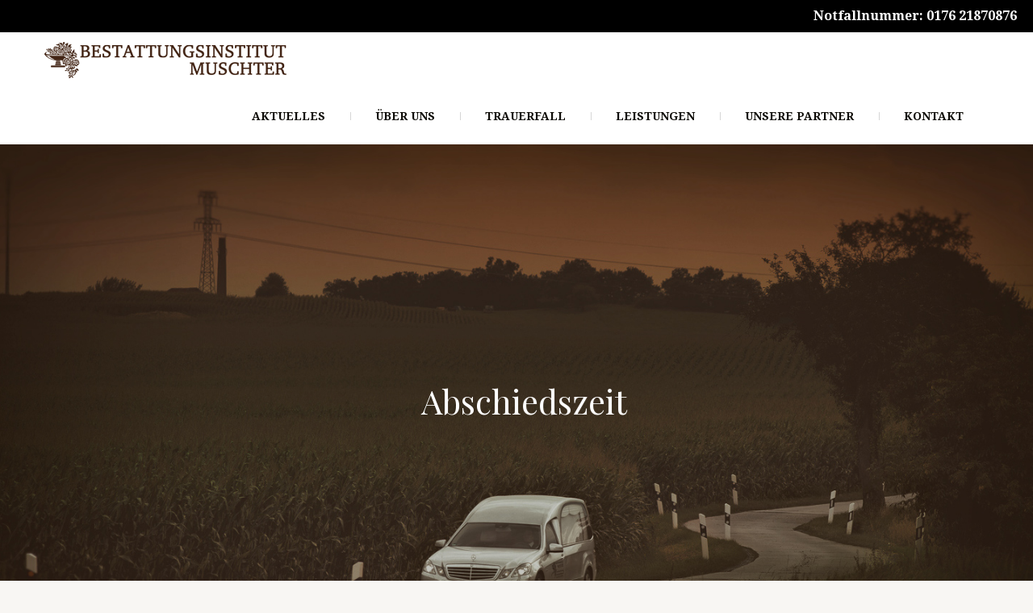

--- FILE ---
content_type: text/html; charset=UTF-8
request_url: https://www.bestattung-muschter.de/
body_size: 57400
content:
<!DOCTYPE html>
<!--[if IE ]>
<html class="ie" lang="de-DE">
<![endif]-->
<!--[if !IE]><!-->
<html lang="de-DE">
<!--<![endif]-->
<head>
	<meta charset="UTF-8">
	<meta name="viewport" content="user-scalable=no, initial-scale=1, maximum-scale=1, minimum-scale=1, width=device-width, height=device-height"/>
	<meta name="HandheldFriendly" content="true"/>
	<meta http-equiv="X-UA-Compatible" content="IE=edge">
		
			<link rel="profile" href="http://gmpg.org/xfn/11">
	<link rel="pingback" href="https://www.bestattung-muschter.de/xmlrpc.php">
	<link rel="icon" href="https://www.bestattung-muschter.de/wp-content/uploads/2019/10/cropped-logo_grafik_120-32x32.png" sizes="32x32" />
<link rel="icon" href="https://www.bestattung-muschter.de/wp-content/uploads/2019/10/cropped-logo_grafik_120-192x192.png" sizes="192x192" />
<link rel="apple-touch-icon-precomposed" href="https://www.bestattung-muschter.de/wp-content/uploads/2019/10/cropped-logo_grafik_120-180x180.png" />
<meta name="msapplication-TileImage" content="https://www.bestattung-muschter.de/wp-content/uploads/2019/10/cropped-logo_grafik_120-270x270.png" />
	<title>Bestattung Muschter &#8211; Inhaber: Benjamin Wolf</title>
<link rel='dns-prefetch' href='//s.w.org' />
<link rel="alternate" type="application/rss+xml" title="Bestattung Muschter &raquo; Feed" href="https://www.bestattung-muschter.de/feed/" />
<link rel="alternate" type="application/rss+xml" title="Bestattung Muschter &raquo; Kommentar-Feed" href="https://www.bestattung-muschter.de/comments/feed/" />
<link rel="alternate" type="application/rss+xml" title="Bestattung Muschter &raquo; Home One Page Kommentar-Feed" href="https://www.bestattung-muschter.de/one-page/feed/" />
		<script type="text/javascript">
			window._wpemojiSettings = {"baseUrl":"https:\/\/s.w.org\/images\/core\/emoji\/12.0.0-1\/72x72\/","ext":".png","svgUrl":"https:\/\/s.w.org\/images\/core\/emoji\/12.0.0-1\/svg\/","svgExt":".svg","source":{"concatemoji":"https:\/\/www.bestattung-muschter.de\/wp-includes\/js\/wp-emoji-release.min.js?ver=5.2.3"}};
			!function(a,b,c){function d(a,b){var c=String.fromCharCode;l.clearRect(0,0,k.width,k.height),l.fillText(c.apply(this,a),0,0);var d=k.toDataURL();l.clearRect(0,0,k.width,k.height),l.fillText(c.apply(this,b),0,0);var e=k.toDataURL();return d===e}function e(a){var b;if(!l||!l.fillText)return!1;switch(l.textBaseline="top",l.font="600 32px Arial",a){case"flag":return!(b=d([55356,56826,55356,56819],[55356,56826,8203,55356,56819]))&&(b=d([55356,57332,56128,56423,56128,56418,56128,56421,56128,56430,56128,56423,56128,56447],[55356,57332,8203,56128,56423,8203,56128,56418,8203,56128,56421,8203,56128,56430,8203,56128,56423,8203,56128,56447]),!b);case"emoji":return b=d([55357,56424,55356,57342,8205,55358,56605,8205,55357,56424,55356,57340],[55357,56424,55356,57342,8203,55358,56605,8203,55357,56424,55356,57340]),!b}return!1}function f(a){var c=b.createElement("script");c.src=a,c.defer=c.type="text/javascript",b.getElementsByTagName("head")[0].appendChild(c)}var g,h,i,j,k=b.createElement("canvas"),l=k.getContext&&k.getContext("2d");for(j=Array("flag","emoji"),c.supports={everything:!0,everythingExceptFlag:!0},i=0;i<j.length;i++)c.supports[j[i]]=e(j[i]),c.supports.everything=c.supports.everything&&c.supports[j[i]],"flag"!==j[i]&&(c.supports.everythingExceptFlag=c.supports.everythingExceptFlag&&c.supports[j[i]]);c.supports.everythingExceptFlag=c.supports.everythingExceptFlag&&!c.supports.flag,c.DOMReady=!1,c.readyCallback=function(){c.DOMReady=!0},c.supports.everything||(h=function(){c.readyCallback()},b.addEventListener?(b.addEventListener("DOMContentLoaded",h,!1),a.addEventListener("load",h,!1)):(a.attachEvent("onload",h),b.attachEvent("onreadystatechange",function(){"complete"===b.readyState&&c.readyCallback()})),g=c.source||{},g.concatemoji?f(g.concatemoji):g.wpemoji&&g.twemoji&&(f(g.twemoji),f(g.wpemoji)))}(window,document,window._wpemojiSettings);
		</script>
		<style type="text/css">
img.wp-smiley,
img.emoji {
	display: inline !important;
	border: none !important;
	box-shadow: none !important;
	height: 1em !important;
	width: 1em !important;
	margin: 0 .07em !important;
	vertical-align: -0.1em !important;
	background: none !important;
	padding: 0 !important;
}
</style>
	<link rel='stylesheet' id='wp-block-library-css'  href='https://www.bestattung-muschter.de/wp-includes/css/dist/block-library/style.min.css?ver=5.2.3' type='text/css' media='all' />
<link rel='stylesheet' id='contact-form-7-css'  href='https://www.bestattung-muschter.de/wp-content/plugins/contact-form-7/includes/css/styles.css?ver=5.1.4' type='text/css' media='all' />
<link rel='stylesheet' id='plugins-css'  href='https://www.bestattung-muschter.de/wp-content/themes/faxhion/assets/css/plugins.css?ver=5.2.3' type='text/css' media='all' />
<link rel='stylesheet' id='fontawesome-css'  href='https://www.bestattung-muschter.de/wp-content/themes/faxhion/assets/css/font-awesome.min.css?ver=5.2.3' type='text/css' media='all' />
<link rel='stylesheet' id='style-css'  href='https://www.bestattung-muschter.de/wp-content/themes/faxhion/assets/css/main.css?ver=5.2.3' type='text/css' media='all' />
<link rel='stylesheet' id='faxhion-custom-css'  href='https://www.bestattung-muschter.de/wp-content/themes/faxhion/assets/css/skin.php?ver=5.2.3' type='text/css' media='all' />
<link rel='stylesheet' id='js_composer_front-css'  href='https://www.bestattung-muschter.de/wp-content/plugins/js_composer/assets/css/js_composer.min.css?ver=5.2' type='text/css' media='all' />
<link rel='stylesheet' id='ms-main-css'  href='https://www.bestattung-muschter.de/wp-content/plugins/masterslider/public/assets/css/masterslider.main.css?ver=3.1.3' type='text/css' media='all' />
<link rel='stylesheet' id='ms-custom-css'  href='https://www.bestattung-muschter.de/wp-content/uploads/masterslider/custom.css?ver=5.1' type='text/css' media='all' />
<script type='text/javascript' src='https://www.bestattung-muschter.de/wp-includes/js/jquery/jquery.js?ver=1.12.4-wp'></script>
<script type='text/javascript' src='https://www.bestattung-muschter.de/wp-includes/js/jquery/jquery-migrate.min.js?ver=1.4.1'></script>
<link rel='https://api.w.org/' href='https://www.bestattung-muschter.de/wp-json/' />
<link rel="EditURI" type="application/rsd+xml" title="RSD" href="https://www.bestattung-muschter.de/xmlrpc.php?rsd" />
<link rel="wlwmanifest" type="application/wlwmanifest+xml" href="https://www.bestattung-muschter.de/wp-includes/wlwmanifest.xml" /> 
<meta name="generator" content="WordPress 5.2.3" />
<link rel="canonical" href="https://www.bestattung-muschter.de/" />
<link rel='shortlink' href='https://www.bestattung-muschter.de/' />
<link rel="alternate" type="application/json+oembed" href="https://www.bestattung-muschter.de/wp-json/oembed/1.0/embed?url=https%3A%2F%2Fwww.bestattung-muschter.de%2F" />
<link rel="alternate" type="text/xml+oembed" href="https://www.bestattung-muschter.de/wp-json/oembed/1.0/embed?url=https%3A%2F%2Fwww.bestattung-muschter.de%2F&#038;format=xml" />
<script>var ms_grabbing_curosr='https://www.bestattung-muschter.de/wp-content/plugins/masterslider/public/assets/css/common/grabbing.cur',ms_grab_curosr='https://www.bestattung-muschter.de/wp-content/plugins/masterslider/public/assets/css/common/grab.cur';</script>
<meta name="generator" content="MasterSlider 3.1.3 - Responsive Touch Image Slider" />
		<style type="text/css">.recentcomments a{display:inline !important;padding:0 !important;margin:0 !important;}</style>
		<meta name="generator" content="Powered by Visual Composer - drag and drop page builder for WordPress."/>
<!--[if lte IE 9]><link rel="stylesheet" type="text/css" href="https://www.bestattung-muschter.de/wp-content/plugins/js_composer/assets/css/vc_lte_ie9.min.css" media="screen"><![endif]--><style type="text/css" id="custom-background-css">
body.custom-background { background-color: #f8f6f3; }
</style>
	<link rel="icon" href="https://www.bestattung-muschter.de/wp-content/uploads/2019/10/cropped-logo_grafik_120-32x32.png" sizes="32x32" />
<link rel="icon" href="https://www.bestattung-muschter.de/wp-content/uploads/2019/10/cropped-logo_grafik_120-192x192.png" sizes="192x192" />
<link rel="apple-touch-icon-precomposed" href="https://www.bestattung-muschter.de/wp-content/uploads/2019/10/cropped-logo_grafik_120-180x180.png" />
<meta name="msapplication-TileImage" content="https://www.bestattung-muschter.de/wp-content/uploads/2019/10/cropped-logo_grafik_120-270x270.png" />
		<style type="text/css" id="wp-custom-css">
			.csmx-testimonials.style-1 .thumb {
    display: none;
}

a{
  font-weight: bold !important;    
}

a:hover {
  color: #996633 !important;
}		</style>
		<style type="text/css" data-type="vc_shortcodes-custom-css">.vc_custom_1503530273587{padding-top: 25px !important;padding-bottom: 50px !important;}.vc_custom_1504035276847{padding-top: 5px !important;padding-bottom: 50px !important;}.vc_custom_1504306592066{background-position: center !important;background-repeat: no-repeat !important;background-size: contain !important;}.vc_custom_1447838612324{padding-bottom: 25px !important;background-position: 0 0 !important;background-repeat: no-repeat !important;}.vc_custom_1504310758156{background-position: center !important;background-repeat: no-repeat !important;background-size: contain !important;}.vc_custom_1504310948349{background-position: center !important;background-repeat: no-repeat !important;background-size: contain !important;}.vc_custom_1503319533400{background-position: center !important;background-repeat: no-repeat !important;background-size: contain !important;}.vc_custom_1448060778760{padding-top: 43px !important;}.vc_custom_1635262549947{padding-bottom: 3px !important;}.vc_custom_1504266427731{margin-top: 50px !important;margin-bottom: 50px !important;}.vc_custom_1504040490576{padding-top: 140px !important;padding-bottom: 150px !important;background-position: center !important;background-repeat: no-repeat !important;background-size: contain !important;}.vc_custom_1447473515869{padding-top: 68px !important;}.vc_custom_1585920146047{padding-bottom: 25px !important;}.vc_custom_1504266427731{margin-top: 50px !important;margin-bottom: 50px !important;}.vc_custom_1447369317171{padding-top: 140px !important;padding-bottom: 150px !important;background-position: center !important;background-repeat: no-repeat !important;background-size: contain !important;}.vc_custom_1447475509845{padding-top: 68px !important;padding-bottom: 63px !important;}.vc_custom_1586167679502{padding-top: 19px !important;padding-bottom: 25px !important;}.vc_custom_1504311453381{padding-top: 200px !important;padding-bottom: 200px !important;background-position: center !important;background-repeat: no-repeat !important;background-size: contain !important;}.vc_custom_1504040249393{padding-top: 68px !important;padding-bottom: 75px !important;}.vc_custom_1447563065179{padding-top: 68px !important;padding-bottom: 75px !important;background-position: center !important;background-repeat: no-repeat !important;background-size: contain !important;}.vc_custom_1504050886057{padding-bottom: 10px !important;}.vc_custom_1586170545617{background-color: rgba(255,255,255,0.34) !important;*background-color: rgb(255,255,255) !important;}.vc_custom_1612869296822{margin-top: 28px !important;margin-right: 28px !important;margin-bottom: 28px !important;margin-left: 28px !important;border-top-width: 28px !important;border-right-width: 28px !important;border-bottom-width: 28px !important;border-left-width: 28px !important;padding-top: 28px !important;padding-right: 28px !important;padding-bottom: 28px !important;padding-left: 28px !important;}.vc_custom_1504044624452{padding-right: 40px !important;padding-left: 40px !important;}</style><noscript><style type="text/css"> .wpb_animate_when_almost_visible { opacity: 1; }</style></noscript>	<!-- Le HTML5 shim, for IE6-8 support of HTML5 elements -->
	<!--[if IE]>
	<script src="https://www.bestattung-muschter.de/wp-content/themes/faxhion/assets/js/html5.js"></script>
	<![endif]-->
</head>
<body data-smoothscrolling class="home page-template-default page page-id-1199 custom-background _masterslider _msp_version_3.1.3 no-page-tagline no-breadcrumbs slider-loaded csmx_page_scroll wpb-js-composer js-comp-ver-5.2 vc_responsive" style="">
<div id="csmx-page">
		<nav id="csmx-mobile-menu">
		<div class="container">
			<a href="#" class="mobile-menu-close"><i class="icon-close"></i></a>
<a href="#" class="mobile-submenu-back"><i class="icon-menu-back"></i></a>
<div id="dl-menu" class="dl-menuwrapper">
			<ul id="menu-one-page-nav" class="csmx-mobile-navigation dl-menu dl-menuopen"><li id="menu-item-2883" class="menu-item menu-item-type-post_type menu-item-object-page menu-item-2883"><a href="https://www.bestattung-muschter.de/aktuelles/">Aktuelles</a></li>
<li id="menu-item-2654" class="menu-item menu-item-type-custom menu-item-object-custom menu-item-has-children menu-item-2654"><a href="#aboutus">Über Uns</a>
<ul class="sub-menu">
	<li id="menu-item-2923" class="menu-item menu-item-type-post_type menu-item-object-page menu-item-2923"><a href="https://www.bestattung-muschter.de/philosophie/">Philosophie</a></li>
	<li id="menu-item-3954" class="menu-item menu-item-type-post_type menu-item-object-page menu-item-3954"><a href="https://www.bestattung-muschter.de/unser-team/">Unser Team</a></li>
	<li id="menu-item-2924" class="menu-item menu-item-type-post_type menu-item-object-page menu-item-2924"><a href="https://www.bestattung-muschter.de/mitarbeiter/">Unsere Mitarbeiter</a></li>
	<li id="menu-item-4170" class="menu-item menu-item-type-post_type menu-item-object-page menu-item-4170"><a href="https://www.bestattung-muschter.de/4161-2/">Unser Imagefilm</a></li>
	<li id="menu-item-3996" class="menu-item menu-item-type-post_type menu-item-object-page menu-item-3996"><a href="https://www.bestattung-muschter.de/broschuere/">Broschüre</a></li>
	<li id="menu-item-4093" class="menu-item menu-item-type-post_type menu-item-object-page menu-item-4093"><a href="https://www.bestattung-muschter.de/erfahrungen/">Erfahrungen</a></li>
</ul>
</li>
<li id="menu-item-2668" class="menu-item menu-item-type-custom menu-item-object-custom menu-item-has-children menu-item-2668"><a href="#ourservices">Trauerfall</a>
<ul class="sub-menu">
	<li id="menu-item-3988" class="menu-item menu-item-type-post_type menu-item-object-page menu-item-3988"><a href="https://www.bestattung-muschter.de/notwendige-dokumente/">Notwendige Dokumente</a></li>
	<li id="menu-item-4131" class="menu-item menu-item-type-post_type menu-item-object-page menu-item-4131"><a href="https://www.bestattung-muschter.de/krematorium/">Krematorium</a></li>
	<li id="menu-item-4229" class="menu-item menu-item-type-post_type menu-item-object-page menu-item-4229"><a href="https://www.bestattung-muschter.de/sternenkinder/">Sternenkinder</a></li>
</ul>
</li>
<li id="menu-item-2671" class="menu-item menu-item-type-custom menu-item-object-custom menu-item-has-children menu-item-2671"><a href="#ourmodels">Leistungen</a>
<ul class="sub-menu">
	<li id="menu-item-4301" class="menu-item menu-item-type-post_type menu-item-object-page menu-item-4301"><a href="https://www.bestattung-muschter.de/abschiednahme/">Abschiednahme</a></li>
	<li id="menu-item-4542" class="menu-item menu-item-type-post_type menu-item-object-page menu-item-4542"><a href="https://www.bestattung-muschter.de/gedenkfahrten-mit-dem-boot/">Gedenkfahrten mit dem Boot</a></li>
	<li id="menu-item-3685" class="menu-item menu-item-type-post_type menu-item-object-page menu-item-3685"><a href="https://www.bestattung-muschter.de/trauerfeier/">Gestaltung einer Trauerfeier</a></li>
	<li id="menu-item-3671" class="menu-item menu-item-type-post_type menu-item-object-page menu-item-3671"><a href="https://www.bestattung-muschter.de/trauerschmuck/">Trauerschmuck</a></li>
	<li id="menu-item-3489" class="menu-item menu-item-type-post_type menu-item-object-page menu-item-3489"><a href="https://www.bestattung-muschter.de/bestattungsarten/">Bestattungsarten</a></li>
</ul>
</li>
<li id="menu-item-4458" class="menu-item menu-item-type-post_type menu-item-object-page menu-item-has-children menu-item-4458"><a href="https://www.bestattung-muschter.de/unsere-partner/">Unsere Partner</a>
<ul class="sub-menu">
	<li id="menu-item-4583" class="menu-item menu-item-type-post_type menu-item-object-page menu-item-4583"><a href="https://www.bestattung-muschter.de/landesinnung-der-bestatter/">Landesinnung der Bestatter</a></li>
	<li id="menu-item-4599" class="menu-item menu-item-type-post_type menu-item-object-page menu-item-4599"><a href="https://www.bestattung-muschter.de/adelta-bestattungsfinanz/">Adelta Bestattungsfinanz</a></li>
	<li id="menu-item-4610" class="menu-item menu-item-type-post_type menu-item-object-page menu-item-4610"><a href="https://www.bestattung-muschter.de/erinnerer/">Erinnerer</a></li>
	<li id="menu-item-4616" class="menu-item menu-item-type-post_type menu-item-object-page menu-item-4616"><a href="https://www.bestattung-muschter.de/sargherstellung-voelkel/">Sargherstellung Völkel</a></li>
	<li id="menu-item-4472" class="menu-item menu-item-type-post_type menu-item-object-page menu-item-4472"><a href="https://www.bestattung-muschter.de/cara-ag/">Cara AG</a></li>
	<li id="menu-item-4459" class="menu-item menu-item-type-post_type menu-item-object-page menu-item-4459"><a href="https://www.bestattung-muschter.de/kinder-und-lernen/">Kinder und Lernen</a></li>
</ul>
</li>
<li id="menu-item-2669" class="menu-item menu-item-type-custom menu-item-object-custom menu-item-has-children menu-item-2669"><a href="#contact">Kontakt</a>
<ul class="sub-menu">
	<li id="menu-item-3992" class="menu-item menu-item-type-post_type menu-item-object-page menu-item-3992"><a href="https://www.bestattung-muschter.de/standorte/">Standorte</a></li>
</ul>
</li>
</ul>	</div>

		</div>
	</nav>
		<!-- header -->
	<div class="telefon"><a href="tel:+4917621870876">Notfallnummer: 0176 21870876</a></div><header class="csmx-header to-fixed header--light style1" 			data-header-slide-class="header--dark" data-offset="100" data-stick-class="header--slide"
			data-unstick-class="header--unslide">
				<div class="container">
			<!-- logo -->
<div class="csmx-logo-badge">
			<img data-retina="https://www.bestattung-muschter.de/wp-content/themes/faxhion/assets/images/logo-badge2x.png" src="https://www.bestattung-muschter.de/wp-content/themes/faxhion/assets/images/logo-badge.png" class="logoimg logo--light" alt="Bestattung Muschter">
	<img data-retina="https://www.bestattung-muschter.de/wp-content/themes/faxhion/assets/images/logo-dark-badge2x.png" src="https://www.bestattung-muschter.de/wp-content/themes/faxhion/assets/images/logo-dark-badge.png" class="logoimg logo--dark" alt="Bestattung Muschter">
</div>
<div class="csmx-logo">
		<a href="https://www.bestattung-muschter.de/">
		<img data-retina="https://www.bestattung-muschter.de/wp-content/uploads/2017/08/Logo_BM_001_dunkel_600er.png" src="https://www.bestattung-muschter.de/wp-content/uploads/2017/08/Logo_BM_001_dunkel_300er.png" class="logoimg logo--light" alt="Bestattung Muschter">
		<img data-retina="https://www.bestattung-muschter.de/wp-content/uploads/2017/08/Logo_BM_001_farbig_600er.png" src="https://www.bestattung-muschter.de/wp-content/uploads/2017/08/Logo_BM_001_farbig_300er.png" class="logoimg logo--dark" alt="Bestattung Muschter">
	</a>
</div>
<!-- #logo -->			<nav class="csmx-navigation">
					<ul id="menu-one-page-nav-1" class="csmx-primary-navigation"><li class="menu-item menu-item-type-post_type menu-item-object-page menu-item-2883"><a href="https://www.bestattung-muschter.de/aktuelles/">Aktuelles</a></li>
<li class="menu-item menu-item-type-custom menu-item-object-custom menu-item-has-children menu-item-2654"><a href="#aboutus">Über Uns</a>
<ul class="sub-menu">
	<li class="menu-item menu-item-type-post_type menu-item-object-page menu-item-2923"><a href="https://www.bestattung-muschter.de/philosophie/">Philosophie</a></li>
	<li class="menu-item menu-item-type-post_type menu-item-object-page menu-item-3954"><a href="https://www.bestattung-muschter.de/unser-team/">Unser Team</a></li>
	<li class="menu-item menu-item-type-post_type menu-item-object-page menu-item-2924"><a href="https://www.bestattung-muschter.de/mitarbeiter/">Unsere Mitarbeiter</a></li>
	<li class="menu-item menu-item-type-post_type menu-item-object-page menu-item-4170"><a href="https://www.bestattung-muschter.de/4161-2/">Unser Imagefilm</a></li>
	<li class="menu-item menu-item-type-post_type menu-item-object-page menu-item-3996"><a href="https://www.bestattung-muschter.de/broschuere/">Broschüre</a></li>
	<li class="menu-item menu-item-type-post_type menu-item-object-page menu-item-4093"><a href="https://www.bestattung-muschter.de/erfahrungen/">Erfahrungen</a></li>
</ul>
</li>
<li class="menu-item menu-item-type-custom menu-item-object-custom menu-item-has-children menu-item-2668"><a href="#ourservices">Trauerfall</a>
<ul class="sub-menu">
	<li class="menu-item menu-item-type-post_type menu-item-object-page menu-item-3988"><a href="https://www.bestattung-muschter.de/notwendige-dokumente/">Notwendige Dokumente</a></li>
	<li class="menu-item menu-item-type-post_type menu-item-object-page menu-item-4131"><a href="https://www.bestattung-muschter.de/krematorium/">Krematorium</a></li>
	<li class="menu-item menu-item-type-post_type menu-item-object-page menu-item-4229"><a href="https://www.bestattung-muschter.de/sternenkinder/">Sternenkinder</a></li>
</ul>
</li>
<li class="menu-item menu-item-type-custom menu-item-object-custom menu-item-has-children menu-item-2671"><a href="#ourmodels">Leistungen</a>
<ul class="sub-menu">
	<li class="menu-item menu-item-type-post_type menu-item-object-page menu-item-4301"><a href="https://www.bestattung-muschter.de/abschiednahme/">Abschiednahme</a></li>
	<li class="menu-item menu-item-type-post_type menu-item-object-page menu-item-4542"><a href="https://www.bestattung-muschter.de/gedenkfahrten-mit-dem-boot/">Gedenkfahrten mit dem Boot</a></li>
	<li class="menu-item menu-item-type-post_type menu-item-object-page menu-item-3685"><a href="https://www.bestattung-muschter.de/trauerfeier/">Gestaltung einer Trauerfeier</a></li>
	<li class="menu-item menu-item-type-post_type menu-item-object-page menu-item-3671"><a href="https://www.bestattung-muschter.de/trauerschmuck/">Trauerschmuck</a></li>
	<li class="menu-item menu-item-type-post_type menu-item-object-page menu-item-3489"><a href="https://www.bestattung-muschter.de/bestattungsarten/">Bestattungsarten</a></li>
</ul>
</li>
<li class="menu-item menu-item-type-post_type menu-item-object-page menu-item-has-children menu-item-4458"><a href="https://www.bestattung-muschter.de/unsere-partner/">Unsere Partner</a>
<ul class="sub-menu">
	<li class="menu-item menu-item-type-post_type menu-item-object-page menu-item-4583"><a href="https://www.bestattung-muschter.de/landesinnung-der-bestatter/">Landesinnung der Bestatter</a></li>
	<li class="menu-item menu-item-type-post_type menu-item-object-page menu-item-4599"><a href="https://www.bestattung-muschter.de/adelta-bestattungsfinanz/">Adelta Bestattungsfinanz</a></li>
	<li class="menu-item menu-item-type-post_type menu-item-object-page menu-item-4610"><a href="https://www.bestattung-muschter.de/erinnerer/">Erinnerer</a></li>
	<li class="menu-item menu-item-type-post_type menu-item-object-page menu-item-4616"><a href="https://www.bestattung-muschter.de/sargherstellung-voelkel/">Sargherstellung Völkel</a></li>
	<li class="menu-item menu-item-type-post_type menu-item-object-page menu-item-4472"><a href="https://www.bestattung-muschter.de/cara-ag/">Cara AG</a></li>
	<li class="menu-item menu-item-type-post_type menu-item-object-page menu-item-4459"><a href="https://www.bestattung-muschter.de/kinder-und-lernen/">Kinder und Lernen</a></li>
</ul>
</li>
<li class="menu-item menu-item-type-custom menu-item-object-custom menu-item-has-children menu-item-2669"><a href="#contact">Kontakt</a>
<ul class="sub-menu">
	<li class="menu-item menu-item-type-post_type menu-item-object-page menu-item-3992"><a href="https://www.bestattung-muschter.de/standorte/">Standorte</a></li>
</ul>
</li>
</ul>								<a href="#" class="mobile-menu-toggle"><i class="icon-menu-bars"></i></a>
			</nav>
		</div>
	</header>
	<!-- #header -->
<div class="home-slider">
		<!-- MasterSlider -->
		<div id="P_MS6972be2b72ea1" class="master-slider-parent ms-parent-id-1"  >

			
			<!-- MasterSlider Main -->
			<div id="MS6972be2b72ea1" class="master-slider ms-skin-default" >
				 				 

			<div  class="ms-slide" data-delay="3.2" data-fill-mode="fill"   >
					<img src="https://www.bestattung-muschter.de/wp-content/plugins/masterslider/public/assets/css/blank.gif" alt="" title="" data-src="https://www.bestattung-muschter.de/wp-content/uploads/2017/08/MG_7259_fLy_1600er2x1.jpg" />

					<div  class="ms-layer  msp-cn-15-1" style=""   data-effect="t(true,n,n,500,n,n,n,n,n,n,n,n,n,n,n)"   data-ease="easeOutQuint"      data-fixed="true"   data-resize="false"       data-offset-x="0" data-offset-y="-44" data-origin="mc" data-position="normal"  >
Abschiedszeit</div>


				</div>
			<div  class="ms-slide" data-delay="3" data-fill-mode="fill"   >
					<img src="https://www.bestattung-muschter.de/wp-content/plugins/masterslider/public/assets/css/blank.gif" alt="" title="" data-src="https://www.bestattung-muschter.de/wp-content/uploads/2017/09/MG_7223_fLy_1600er2x1_B.jpg" />

					<div  class="ms-layer  msp-cn-15-4" style=""   data-effect="t(true,n,n,500,n,n,n,n,n,n,n,n,n,n,n)"   data-ease="easeOutQuint"      data-fixed="true"   data-resize="false"       data-offset-x="0" data-offset-y="-44" data-origin="mc" data-position="normal"  >
Wir geben Ihnen Raum für Trauer</div>


				</div>
			<div  class="ms-slide" data-delay="3" data-fill-mode="fill"   >
					<img src="https://www.bestattung-muschter.de/wp-content/plugins/masterslider/public/assets/css/blank.gif" alt="" title="" data-src="https://www.bestattung-muschter.de/wp-content/uploads/2017/08/MG_7082_fLy_1600er2x1.jpg" />

					<div  class="ms-layer  msp-cn-1-11" style=""   data-effect="t(true,n,n,500,n,n,n,n,n,n,n,n,n,n,n)"   data-ease="easeOutQuint"      data-fixed="true"   data-resize="false"       data-offset-x="0" data-offset-y="-44" data-origin="mc" data-position="normal"  >
Wir sind für Sie da</div>


				</div>

			</div>
			<!-- END MasterSlider Main -->

			 
		</div>
		<!-- END MasterSlider -->

		<script>
		( window.MSReady = window.MSReady || [] ).push( function( $ ) {

			"use strict";
			var masterslider_2ea1 = new MasterSlider();

			// slider controls
			masterslider_2ea1.control('timebar'    ,{ autohide:false, overVideo:true, align:'bottom', color:'#e43d4d'  , width:3 });
			// slider setup
			masterslider_2ea1.setup("MS6972be2b72ea1", {
				width           : 1170,
				height          : 697,
				minHeight       : 0,
				space           : 0,
				start           : 1,
				grabCursor      : true,
				swipe           : true,
				mouse           : true,
				keyboard        : false,
				layout          : "fullscreen",
				wheel           : false,
				autoplay        : true,
                instantStartLayers:false,
				mobileBGVideo:false,
				loop            : false,
				shuffle         : false,
				preload         : 0,
				heightLimit     : true,
				autoHeight      : false,
				smoothHeight    : true,
				endPause        : false,
				overPause       : false,
				fillMode        : "fill",
				centerControls  : true,
				startOnAppear   : false,
				layersMode      : "center",
				autofillTarget  : "",
				hideLayers      : false,
				fullscreenMargin: 5,
				speed           : 20,
				dir             : "h",
				parallaxMode    : 'swipe',
				view            : "fade"
			});

						MSScrollParallax.setup( masterslider_2ea1, 30, 50, true );
			$("head").append( "<link rel='stylesheet' id='ms-fonts'  href='//fonts.googleapis.com/css?family=Playfair+Display:regular' type='text/css' media='all' />" );

			window.masterslider_instances = window.masterslider_instances || [];
			window.masterslider_instances.push( masterslider_2ea1 );
		});
		</script>

<a href="#" class="lnk_scrolldown"></a></div>	<!-- Main -->
	<div class="csmx-section no-padding">
		<div class="container full">
			<div class="csmx-main-content">
				<div id="page-1199" class="entry-content post-1199 page type-page status-publish hentry">
					<div id="aboutus" class="row vc_row-fluid csmx-content-section vc_custom_1503530273587" >
	<div class="col-sm-12 vc_custom_1448060778760">
			<h3 class="csmx-section-title csmx-align-center" style="color: #0a0404;">Über Uns</h3>
	<div class="wpb_text_column wpb_content_element  vc_custom_1635262549947" >
		<div class="wpb_wrapper">
			<p style="text-align: left;"><img class="size-medium wp-image-3968 alignleft" src="https://www.bestattung-muschter.de/wp-content/uploads/2020/04/Logo-300x59.jpg" alt="" width="300" height="59" srcset="https://www.bestattung-muschter.de/wp-content/uploads/2020/04/Logo-300x59.jpg 300w, https://www.bestattung-muschter.de/wp-content/uploads/2020/04/Logo-768x151.jpg 768w, https://www.bestattung-muschter.de/wp-content/uploads/2020/04/Logo-1024x202.jpg 1024w, https://www.bestattung-muschter.de/wp-content/uploads/2020/04/Logo-708x140.jpg 708w" sizes="(max-width: 300px) 100vw, 300px" /><em><strong>Wir möchten Sie hier einladen, sich ein Bild von unserem Familienunternehmen zu machen. Wir sind für Sie da &#8211; und begleiten Sie auf Ihrem schweren Weg, in welcher Form Sie es möchten.</strong> </em></p>
<p style="text-align: left;">Das ist uns ein persönliches Anliegen &#8211; individuell als Ihr Partner in schwierigen Zeiten. Wir geben Raum für die eigene Note Ihres Verlustes. Gemeinsam beraten wir mit Ihnen &#8211; als traditionreiches Familienunternehmen &#8211; wie dieser schwierige Weg des Abschieds gestaltet werden soll. Klassisch oder individuell genau nach Ihren Wünschen und Ideen. Immer abgestimmt auf die persönlichen Bedürfnisse der Angehörigen. Wir finden mit Ihnen den angemessenen Rahmen Ihres Abschiedes. Vereinen Herz und Kompetenz mit erfahrener Trauerbegleitung. Wir sind für Sie da – mit Respekt und Würde im Umgang mit den Verstorbenen und ihren Angehörigen.</p>
<p><em><strong>Wir verstehen uns als Trauerbegleiter*in und nicht als reiner Dienstleister*in, dessen Tätigkeit am Friedhofstor endet:</strong></em></p>
<p>Unsere Arbeit ist uns ein Herzensanliegen. Wir verstehen Trauerbegleitung als ganzheitlichen Prozess, in dem wir Sie vom ersten Augenblick an bis hin zur Grabstelle und darüber hinaus begleiten. Wir wollen und können an Ihrer Seite sein in jedem Moment, denn uns liegen nicht<span class="text_exposed_show"> nur Sie, sondern auch Ihr verstorbener Mensch am Herzen. Wir holen ihn ab, versorgen ihn, betten ihn in den Sarg und sehen ihn ein letztes Mal bevor er in Krematorium überführt oder bestattet wird.</span></p>
<div class="text_exposed_show">
<p>Trauer beginnt vor dem Sterben und endet weit nach der Beisetzung bzw. Bestattung. Menschen hinterlassen Spuren in jedem von uns, auch wenn Sie erst zu uns kommen, wenn dieser bereits verstorben ist. Wir nehmen Anteil durch Ihre Gefühle und Erzählungen und haben kein Interesse, einfach nur Geld an Formalitäten oder Bestattungsabläufen zu verdienen. Dazu leben wir zu sehr in unserem Beruf und lieben ihn.</p>
<p>Es ist für uns völlig unlogisch, wenn zu uns gesagt wird: <em><strong>&#8222;Wir brauchen Sie gar nicht auf dem Friedhof.&#8220;</strong></em> Wir sind aber Bestatter, Menschen, die Menschen zu Grabe tragen. So verstehen wir uns und so arbeiten wir.</p>
<p>Selbst wenn niemand mit zur Bestattung oder Beisetzung dabei sein kann, sind wir mit einer einzelnen Blume auf dem Friedhof am Grab, denn jeder einzelne Mensch ist und war unersetzlich, verdient unsere Achtung und unseren Respekt. Jeder hat seinen Sinn und seine Aufgabe in dieser Welt gehabt.</p>
<p>Es ist für uns natürlich völlig in Ordnung, wenn Angehörige, keine Begleitung wünschen. <em><strong><span data-offset-key="8k75p-0-0">Doch dann bitten wir diese, zu schauen, ob wir der richtige Ansprechpartner sind, denn wir haben ein anderes Verständnis von unserer Arbeit, die andere sehr schätzen und für die wir dann mit all unserer Kraft da sein wollen.</span></strong></em></p>
<p>Herzlichst Adriana und Benjamin Wolf</p>
</div>

		</div>
	</div>
<div class="vc_separator wpb_content_element vc_separator_align_center vc_sep_width_100 vc_sep_shadow vc_sep_border_width_2 vc_sep_pos_align_center vc_separator_no_text vc_custom_1504266427731  vc_custom_1504266427731 wpb_animate_when_almost_visible wpb_fadeIn fadeIn wpb_animate_when_almost_visible wpb_fadeIn fadeIn" ><span class="vc_sep_holder vc_sep_holder_l"><span  style="border-color:#f1eee8;" class="vc_sep_line"></span></span><span class="vc_sep_holder vc_sep_holder_r"><span  style="border-color:#f1eee8;" class="vc_sep_line"></span></span>
</div>
	</div> 
</div><div class="row vc_row-fluid csmx-content-section vc_custom_1504035276847" >
	<div class="col-sm-3">
			<div class="csmx-icon-box csmx-align-center csmx-size-large csmx-style-2" style=""><div style="" class="csmx-icon"><i style="color: #f1eee8;" class="vc-oi vc-oi-chat"></i></div><div class="csmx-icon-info"><h4></h4><p></p>
<h4><a href="https://www.bestattung-muschter.de/philosophie/">Philosophie</a></h4>
<p></p></div></div>
	</div> 

	<div class="col-sm-3">
			<div class="csmx-icon-box csmx-align-center csmx-size-large csmx-style-2" style=""><div style="" class="csmx-icon"><i style="color: #f1eee8;" class="vc-oi vc-oi-aperture-alt"></i></div><div class="csmx-icon-info"><h4></h4><p></p>
<h4><a href="https://www.bestattung-muschter.de/unser-team/">Unser Team</a></h4>
<p></p></div></div>
	</div> 

	<div class="col-sm-3">
			<div class="csmx-icon-box csmx-align-center csmx-size-large csmx-style-2" style=""><div style="" class="csmx-icon"><i style="color: #f1eee8;" class="vc-oi vc-oi-user"></i></div><div class="csmx-icon-info"><h4></h4><p></p>
<h4><a href="https://www.bestattung-muschter.de/mitarbeiter/">Mitarbeiter</a></h4>
<p></p></div></div>
	</div> 

	<div class="col-sm-3">
			<div class="csmx-icon-box csmx-align-center csmx-size-large csmx-style-2" style=""><div style="" class="csmx-icon"><i style="color: #f1eee8;" class="vc-oi vc-oi-eye"></i></div><div class="csmx-icon-info"><h4></h4><p></p>
<h4><a href="https://www.bestattung-muschter.de/standorte/">Standorte</a></h4>
<p></p></div></div>
	</div> 
</div><div data-vc-full-width="true" data-vc-full-width-init="false" class="row vc_row-fluid csmx-content-section vc_custom_1504306592066 column-no-padding"  style="color: #ffffff;"><div  class="parallax_container parallax_image"  style="background-image: url(https://www.bestattung-muschter.de/wp-content/uploads/2015/11/MG_7104_01_farbig_1200er_02.jpg);background-size: cover;background-position:top center;"></div>
	<div class="col-sm-12 vc_custom_1504040490576">
			
	</div> 
</div><div class="vc_row-full-width"></div><div id="ourservices" data-vc-full-width="true" data-vc-full-width-init="false" class="row vc_row-fluid csmx-content-section vc_custom_1447838612324" >
	<div class="col-sm-12 vc_custom_1447473515869">
			
	</div> 
<h3 class="csmx-section-title csmx-align-center" style="color: #0a0404;">Trauerfall</h3>
	<div class="wpb_text_column wpb_content_element  vc_custom_1585920146047" >
		<div class="wpb_wrapper">
			<p><img class="size-medium wp-image-3968 alignleft" src="https://www.bestattung-muschter.de/wp-content/uploads/2020/04/Logo-300x59.jpg" alt="" width="300" height="59" srcset="https://www.bestattung-muschter.de/wp-content/uploads/2020/04/Logo-300x59.jpg 300w, https://www.bestattung-muschter.de/wp-content/uploads/2020/04/Logo-768x151.jpg 768w, https://www.bestattung-muschter.de/wp-content/uploads/2020/04/Logo-1024x202.jpg 1024w, https://www.bestattung-muschter.de/wp-content/uploads/2020/04/Logo-708x140.jpg 708w" sizes="(max-width: 300px) 100vw, 300px" /><strong>Trauer braucht Zeit. Diese versuchen wir Ihnen zu schaffen, indem wir Sie auf allen Wegen unterstützen und begleiten. Einiges können wir Ihnen gänzlich abnehmen. </strong><strong>Ein geliebter Mensch verstirbt. Was kann und muss ich als Angehöriger tun?</strong></p>
<p><strong><em>Wenn ein uns nahestehender Mensch stirbt, ist das oft mit Trauer, Abschied und tiefen Gefühlen verbunden.</em></strong> Zugleich sind aber zahlreiche Aufgaben und <a href="https://www.bestattung-muschter.de/notwendige-dokumente/">Formalitäten</a> zu bewältigen, denen man sich vorher nicht bewusst war und nun einen zu überwältigen drohen. Wir wollen hier die wichtigsten Dinge aufführen, die zu beachten sind.</p>
<p>Wenn der Tod im Krankenhaus oder einem Pflegeheim eintritt, wird der Totenschein, der alle wichtigen Daten zum Verstorbenen enthält (siehe sächs. Bestattungsgesetz §14) im allgemeinen durch den dort anwesenden Arzt ausgestellt. Verstirbt ein Mensch Zuhause muß ein verfügbarer Arzt gerufen werden, der die Feststellung des Todes und die Ausstellung des Totenscheines übernimmt. Dies kann der Hausarzt, der Bereitschaftsarzt oder auch ein Notarzt sein.</p>
<p>Information von Familienangehörigen und Freunden, gern können Sie jetzt schon bei uns anrufen und mit uns das weitere Vorgehen besprechen. Sie als Hinterbliebener, der nun eigentlich selbst mit dem großen Verlust beschäftigt ist, werden nun vor die schwere Aufgabe gestellt, das nähere Umfeld des oder der Verstorbenen zu informieren. Meistens ist es gut, dies persönlich, wenn es nicht anders geht, telefonisch zu tun. Achten Sie dabei darauf, dass der andere dazu in der Lage ist, diese Information in Ruhe zu verarbeiten und nicht gerade beim Auto fahren oder anderen wichtigen Dingen.</p>
<p>Im Allgemeinen und unserer Erfahrung nach schafft man größte Sicherheit und die beste Basis, um so aufwühlende Nachrichten zu verarbeiten, wenn man klare Fakten ohne Umwege äußert:</p>
<p><em><strong><img class="alignleft wp-image-3973" src="https://www.bestattung-muschter.de/wp-content/uploads/2020/04/trauerfall-1024x683.jpg" alt="" width="600" height="400" srcset="https://www.bestattung-muschter.de/wp-content/uploads/2020/04/trauerfall-1024x683.jpg 1024w, https://www.bestattung-muschter.de/wp-content/uploads/2020/04/trauerfall-300x200.jpg 300w, https://www.bestattung-muschter.de/wp-content/uploads/2020/04/trauerfall-768x512.jpg 768w, https://www.bestattung-muschter.de/wp-content/uploads/2020/04/trauerfall-708x472.jpg 708w" sizes="(max-width: 600px) 100vw, 600px" /></strong></em></p>
<p>&nbsp;</p>
<p><em><strong><em><strong>Was? Warum? Wann? Wo?</strong></em><br />
<em><strong>Klären Sie ab, welche Unterstützung jetzt gebraucht wird:</strong></em><br />
<em><strong>Möchte sich noch jemand vor der Abholung durch uns verabschieden?</strong></em><br />
<em><strong>Wird eine Hausaufbahrung gewünscht?</strong></em><br />
<em><strong>Möchten Sie bestimmte Rituale durchführen oder einen Pfarrer für eine Aussegnung hinzu rufen?</strong></em><br />
<em><strong>Information über die Möglichkeit einer persönlichen Abschiednahme?</strong></em><br />
<em><strong>Wer kümmert sich um die Bestattung?</strong></em><br />
<em><strong>Wie kann man sich ggfs. selbst mit einbringen?</strong></em></strong></em></p>
<p>Spätestens nach 24 Stunden muss, lt SächsBestG, die Überführung in eine Kühleinrichtung bei uns oder im Krankenhaus erfolgen.</p>
<p><em><strong>Bitte informieren Sie uns rechtzeitig. Wir sind jederzeit für Sie da.</strong></em></p>

		</div>
	</div>
</div><div class="vc_row-full-width"></div><div class="row vc_row-fluid csmx-content-section" >
	<div class="col-sm-12">
			<div class="vc_separator wpb_content_element vc_separator_align_center vc_sep_width_100 vc_sep_shadow vc_sep_border_width_2 vc_sep_pos_align_center vc_separator_no_text vc_custom_1504266427731  vc_custom_1504266427731 wpb_animate_when_almost_visible wpb_fadeIn fadeIn wpb_animate_when_almost_visible wpb_fadeIn fadeIn" ><span class="vc_sep_holder vc_sep_holder_l"><span  style="border-color:#f1eee8;" class="vc_sep_line"></span></span><span class="vc_sep_holder vc_sep_holder_r"><span  style="border-color:#f1eee8;" class="vc_sep_line"></span></span>
</div><div class="csmx-icon-box csmx-align-center csmx-size-large csmx-style-2" style=""><div style="" class="csmx-icon"><i style="color: #f1eee8;" class="vc-oi vc-oi-book-open"></i></div><div class="csmx-icon-info"><h4></h4><p></p>
<h3><a href="https://www.bestattung-muschter.de/bestattungsarten/">Bestattungsarten</a></h3>
<p></p></div></div>
	<div class="wpb_text_column wpb_content_element " >
		<div class="wpb_wrapper">
			<p>Welche Bestattungsarten gibt es und welche sind überhaupt erlaubt? Informieren Sie sich gerne hier und sprechen Sie uns an, wenn Sie eine nicht finden können.</p>

		</div>
	</div>

	</div> 
</div><div data-vc-full-width="true" data-vc-full-width-init="false" class="row vc_row-fluid csmx-content-section vc_custom_1504310758156"  style="color: #ffffff;"><div  class="parallax_container parallax_image"  style="background-image: url(https://www.bestattung-muschter.de/wp-content/uploads/2015/11/MG_7599_fLy_1600er2x1.jpg);background-size: cover;background-position:top center;"></div>
	<div class="col-sm-12 vc_custom_1447369317171">
			<h1 class="csmx-section-title csmx-align-center" style="color: #ffffff;">Abschiedszeit - der Trauer Raum geben... </h1>
	<div class="wpb_text_column wpb_content_element " >
		<div class="wpb_wrapper">
			
		</div>
	</div>

	</div> 
</div><div class="vc_row-full-width"></div><div id="ourmodels" class="row vc_row-fluid csmx-content-section" >
	<div class="col-sm-12 vc_custom_1447475509845">
			<h3 class="csmx-section-title csmx-align-center" style="color: #0a0505;">Leistungen</h3>
	<div class="wpb_text_column wpb_content_element  vc_custom_1586167679502" >
		<div class="wpb_wrapper">
			<p><img class="size-medium wp-image-3968 alignleft" src="https://www.bestattung-muschter.de/wp-content/uploads/2020/04/Logo-300x59.jpg" alt="" width="300" height="59" srcset="https://www.bestattung-muschter.de/wp-content/uploads/2020/04/Logo-300x59.jpg 300w, https://www.bestattung-muschter.de/wp-content/uploads/2020/04/Logo-768x151.jpg 768w, https://www.bestattung-muschter.de/wp-content/uploads/2020/04/Logo-1024x202.jpg 1024w, https://www.bestattung-muschter.de/wp-content/uploads/2020/04/Logo-708x140.jpg 708w" sizes="(max-width: 300px) 100vw, 300px" /><em><strong>Unsere Leistungen stellen eine Übersicht dar. Da wir aber mit Ihnen alles dafür tun, dass es ein Abschied ganz in Ihrem und im Sinne des Verstorbenen werden soll, sind den persönlichen, individuellen Variationen dieser Vorgaben wenig Grenzen gesetzt.</strong></em></p>
<p>Erledigung aller <a href="https://www.bestattung-muschter.de/notwendige-dokumente/">Formalitäten</a></p>
<p><a href="https://www.bestattung-muschter.de/erdbestattung/">Erd-</a>, <a href="https://www.bestattung-muschter.de/urnenbeisetzung-feuerbestattung/">Feuer-</a> und <a href="https://www.bestattung-muschter.de/seebestattung/">Seebestattungen</a></p>
<p>versch. <a href="https://www.bestattung-muschter.de/bestattungsarten/">Bestattungsarten</a>: z.B.. <a href="https://www.bestattung-muschter.de/waldbestattung/">Baum –</a> und <a href="https://www.bestattung-muschter.de/alm-fels-und-luftbestattung/">Almwiesenbestattung</a></p>
<p>Überführungen regional, überregional, weltweit und jederzeit</p>
<p>Bestattungen auf allen Friedhöfen jeglicher Konfession</p>
<p>Beratung zur Grabstätte</p>
<p>Gestaltung der Abschiednahme am offenen oder geschlossenem Sarg</p>
<p>Gestaltung der <a href="https://www.bestattung-muschter.de/trauerfeier/">Trauerfeier</a> nach weltlicher / konfessioneller Form</p>
<p>Vermittlung von <a href="https://www.bestattung-muschter.de/adriana/">Trauerrednern</a> und Musikern</p>
<p>Beauftragung von Zeitungsannoncen</p>
<p>Gestaltung Trauerdrucksachen</p>
<p>Beratung zur Bestattungsvorsorge</p>
<p>Beratung und Begleitung zur Trauerarbeit</p>
<p>An – und Ummeldung von Krankenkasse und Rente</p>
<p>Vermittlung an kostenfreien Rentenberater für die Witwenrente</p>
<p>Verleih von Büchern und DVD zum Thema Tod, Sterben und Trauer</p>
<p><em><strong>Sprechen Sie ganz offen mit uns – wir sind für Sie da.</strong></em></p>
<p><img class="alignnone wp-image-3975 size-full" src="https://www.bestattung-muschter.de/wp-content/uploads/2020/04/Adi_Benni_auto.jpg" alt="" width="2657" height="1772" srcset="https://www.bestattung-muschter.de/wp-content/uploads/2020/04/Adi_Benni_auto.jpg 2657w, https://www.bestattung-muschter.de/wp-content/uploads/2020/04/Adi_Benni_auto-300x200.jpg 300w, https://www.bestattung-muschter.de/wp-content/uploads/2020/04/Adi_Benni_auto-768x512.jpg 768w, https://www.bestattung-muschter.de/wp-content/uploads/2020/04/Adi_Benni_auto-1024x683.jpg 1024w, https://www.bestattung-muschter.de/wp-content/uploads/2020/04/Adi_Benni_auto-708x472.jpg 708w" sizes="(max-width: 2657px) 100vw, 2657px" /></p>
<p>Wenn Sie es wünschen, führen wir mit Ihnen auch gerne alle Gespräche (und Beratungen) zuhause oder an einem für Sie vertrauten Ort.</p>

		</div>
	</div>

	</div> 
</div><div data-vc-full-width="true" data-vc-full-width-init="false" class="row vc_row-fluid csmx-content-section vc_custom_1504310948349"  style="color: #ffffff;"><div  class="parallax_container parallax_image"  style="background-image: url(https://www.bestattung-muschter.de/wp-content/uploads/2015/11/MG_7009_01_farbig_1200er.jpg);background-size: cover;background-position:top center;"></div>
	<div class="col-sm-12 vc_custom_1504311453381">
			<h1 class="csmx-section-title csmx-align-center" style="color: #ffffff;"></h1>
	</div> 
</div><div class="vc_row-full-width"></div><div id="blog" class="row vc_row-fluid csmx-content-section" >
	<div class="col-sm-12 vc_custom_1504040249393">
			<h3 class="csmx-section-title csmx-align-center" style="color: #0a0505;">Gedenkseite</h3>
	<div class="wpb_text_column wpb_content_element " >
		<div class="wpb_wrapper">
			<p><img class="size-medium wp-image-2869 alignleft" src="https://www.bestattung-muschter.de/wp-content/uploads/2017/08/Logo_BM_001_hell_300er-300x45.png" alt="" width="300" height="45" />Ihre Trauer teilen, Trost empfangen und Erinnerungen aufrechthalten. Wir bieten ihnen an dieser Stelle die Möglichkeit, Trauerarbeit zu leisten. Mit Hilfe eines betreuten Eintrages auf der Gedenkseite halten Sie die Erinnerungen an Ihren Lieben in Erinnerung. Diese Gedenkseite wird demnächst online gehen.</p>

		</div>
	</div>

	</div> 
</div><div id="contact" data-vc-full-width="true" data-vc-full-width-init="false" class="row vc_row-fluid csmx-content-section vc_custom_1503319533400"  style="color: #ffffff;"><div  class="parallax_container parallax_image"  style="background-image: url(https://www.bestattung-muschter.de/wp-content/uploads/2015/11/MG_7083_01_farbig_1200er.jpg);background-size: cover;background-position:top center;"></div>
	<div class="col-sm-12 vc_custom_1447563065179">
			<h3 class="csmx-section-title csmx-align-center" style="color: #ffffff;">Kontakt</h3>
	<div class="wpb_text_column wpb_content_element  vc_custom_1504050886057" >
		<div class="wpb_wrapper">
			
		</div>
	</div>
<div class="row vc_inner vc_row-fluid">
	<div class="col-sm-12 vc_custom_1586170545617">
			
	<div class="wpb_text_column wpb_content_element  vc_custom_1612869296822" >
		<div class="wpb_wrapper">
			<p style="text-align: center;">Wir sind für Sie da &#8211; auch nach Vereinbarung in den Filialen oder bei Ihnen Zuhause.<br />
Tag und Nacht unter</p>
<h3 style="text-align: center;">0176 218 708 76</h3>
<p style="text-align: center;">und unter allen Festnetznummern<br />
oder kontaktieren Sie uns per</p>
<h4 style="text-align: center;"><a href="mailto:info@bestattung-muschter.de">info(aet)bestattung-muschter.de</a></h4>
<p style="text-align: center;">Schauen Sie einfach mal bei</p>
<p style="text-align: center;"><img class="alignnone wp-image-4011" src="https://www.bestattung-muschter.de/wp-content/uploads/2020/04/facebook-logo.png" alt="" width="30" height="30" /> <a href="https://www.facebook.com/bestattungsinstitutmuschter/" target="_blank" rel="noopener noreferrer">bestattungsinstitutmuschter</a></p>
<p style="text-align: center;"><img class="alignnone wp-image-4012" src="https://www.bestattung-muschter.de/wp-content/uploads/2020/04/instagramm_logo.png" alt="" width="30" height="30" /> <a href="https://www.instagram.com/bestattung_muschter/" target="_blank" rel="noopener noreferrer">bestattung_muschter</a></p>
<p style="text-align: center;"><img class="alignnone wp-image-4013" src="https://www.bestattung-muschter.de/wp-content/uploads/2020/04/twitter_logo.png" alt="" width="30" height="30" /> <a href="https://twitter.com/BestattungM" target="_blank" rel="noopener noreferrer">BestattungM</a></p>
<p style="text-align: center;"><img class="alignnone wp-image-4067" src="https://www.bestattung-muschter.de/wp-content/uploads/2020/06/youtube_logo.png" alt="" width="30" height="23" /> <a href="https://www.youtube.com/channel/UC3tKv31UQ0kpypAzApSa2bA/featured?view_as=subscriber" target="_blank" rel="noopener noreferrer">Bestattung Muschter &#8211; Wolf</a></p>
<p style="text-align: center;">vorbei, wo wir viele Einblicke in unsere alltägliche Arbeit geben.</p>
<p style="text-align: center;"><img class="alignnone wp-image-4022 aligncenter" src="https://www.bestattung-muschter.de/wp-content/uploads/2020/04/Landesinnung-der-Bestatter-Logo-300x214.png" alt="" width="150" height="107" srcset="https://www.bestattung-muschter.de/wp-content/uploads/2020/04/Landesinnung-der-Bestatter-Logo-300x214.png 300w, https://www.bestattung-muschter.de/wp-content/uploads/2020/04/Landesinnung-der-Bestatter-Logo.png 605w" sizes="(max-width: 150px) 100vw, 150px" /></p>

		</div>
	</div>

	</div> 
</div><div class="row vc_inner vc_row-fluid">
	<div class="col-sm-12">
			<div class="vc_empty_space"   style="height: 60px" ><span class="vc_empty_space_inner"></span></div>

	</div> 
</div><div class="row vc_inner vc_row-fluid">
	<div class="col-sm-4">
			
	<div class="wpb_text_column wpb_content_element " >
		<div class="wpb_wrapper">
			<p style="text-align: center;">HAUPTFILIALE</p>
<p style="text-align: center;"><img class="aligncenter wp-image-4073 size-medium" src="https://www.bestattung-muschter.de/wp-content/uploads/2020/07/Filiale_Ottendorf_Aussenwerbung_Finale_RGB_700er-300x300.jpg" alt="" width="300" height="300" srcset="https://www.bestattung-muschter.de/wp-content/uploads/2020/07/Filiale_Ottendorf_Aussenwerbung_Finale_RGB_700er-300x300.jpg 300w, https://www.bestattung-muschter.de/wp-content/uploads/2020/07/Filiale_Ottendorf_Aussenwerbung_Finale_RGB_700er-150x150.jpg 150w, https://www.bestattung-muschter.de/wp-content/uploads/2020/07/Filiale_Ottendorf_Aussenwerbung_Finale_RGB_700er-380x380.jpg 380w, https://www.bestattung-muschter.de/wp-content/uploads/2020/07/Filiale_Ottendorf_Aussenwerbung_Finale_RGB_700er-160x160.jpg 160w, https://www.bestattung-muschter.de/wp-content/uploads/2020/07/Filiale_Ottendorf_Aussenwerbung_Finale_RGB_700er.jpg 700w" sizes="(max-width: 300px) 100vw, 300px" /><br />
Radeberger Str. 5<br />
01458 Ottendorf-Okrilla<br />
Telefon: +49 35205 54225</p>

		</div>
	</div>

	</div> 

	<div class="col-sm-4 vc_custom_1504044624452">
			
	<div class="wpb_text_column wpb_content_element " >
		<div class="wpb_wrapper">
			<p style="text-align: center;">FILIALE PULSNITZ</p>
<p style="text-align: center;"><img class="aligncenter wp-image-3915 size-medium" src="https://www.bestattung-muschter.de/wp-content/uploads/2020/03/Filiale_Pulsnitz-300x300.jpg" alt="" width="300" height="300" srcset="https://www.bestattung-muschter.de/wp-content/uploads/2020/03/Filiale_Pulsnitz-300x300.jpg 300w, https://www.bestattung-muschter.de/wp-content/uploads/2020/03/Filiale_Pulsnitz-150x150.jpg 150w, https://www.bestattung-muschter.de/wp-content/uploads/2020/03/Filiale_Pulsnitz-380x380.jpg 380w, https://www.bestattung-muschter.de/wp-content/uploads/2020/03/Filiale_Pulsnitz-160x160.jpg 160w, https://www.bestattung-muschter.de/wp-content/uploads/2020/03/Filiale_Pulsnitz.jpg 700w" sizes="(max-width: 300px) 100vw, 300px" /><br />
Robert-Koch-Str. 15<br />
01896 Pulsnitz<br />
Telefon: +49 35955 712823</p>

		</div>
	</div>

	</div> 

	<div class="col-sm-4">
			
	<div class="wpb_text_column wpb_content_element " >
		<div class="wpb_wrapper">
			<p style="text-align: center;">FILIALE DRESDEN</p>
<p style="text-align: center;"><img class="aligncenter wp-image-4076 size-medium" src="https://www.bestattung-muschter.de/wp-content/uploads/2020/07/Filiale_Dresden_Aussenwerbung_Finale_RGB_700er-300x300.jpg" alt="" width="300" height="300" srcset="https://www.bestattung-muschter.de/wp-content/uploads/2020/07/Filiale_Dresden_Aussenwerbung_Finale_RGB_700er-300x300.jpg 300w, https://www.bestattung-muschter.de/wp-content/uploads/2020/07/Filiale_Dresden_Aussenwerbung_Finale_RGB_700er-150x150.jpg 150w, https://www.bestattung-muschter.de/wp-content/uploads/2020/07/Filiale_Dresden_Aussenwerbung_Finale_RGB_700er-380x380.jpg 380w, https://www.bestattung-muschter.de/wp-content/uploads/2020/07/Filiale_Dresden_Aussenwerbung_Finale_RGB_700er-160x160.jpg 160w, https://www.bestattung-muschter.de/wp-content/uploads/2020/07/Filiale_Dresden_Aussenwerbung_Finale_RGB_700er.jpg 700w" sizes="(max-width: 300px) 100vw, 300px" /><br />
Großenhainer Str. 182<br />
01129 Dresden<br />
+49 351 79574782</p>

		</div>
	</div>

	</div> 
</div>
	</div> 
</div><div class="vc_row-full-width"></div><div class="row vc_row-fluid csmx-content-section" >
	<div class="col-sm-12">
			
	<div class="wpb_text_column wpb_content_element " >
		<div class="wpb_wrapper">
			
		</div>
	</div>

	</div> 
</div>
														</div>
				<!-- COMMENTS-->
								<!-- #COMMENTS-->
			</div>
					</div>
	</div>
	<!-- Start Footer -->
	<footer id="csmx-footer" class="">
				<div class="csmx-copyright-bar-wrapper">
			<div class="container">
				<div class="copyright-bar">
					<div class="lnk_scrollup_wrapper"><a href="#" class="lnk_scrollup"></a></div>
					<div class="row">
													<div class="col-sm-3">
								Copyright &#169; 2017 All Rights Reserved.							</div>
							<div class="col-sm-6">
								<ul id="footer-navigation" class="csmx-footer-links"><li id="menu-item-3136" class="menu-item menu-item-type-post_type menu-item-object-page menu-item-3136"><a href="https://www.bestattung-muschter.de/impressum/">Impressum &#038; Datenschutz</a></li>
</ul>							</div>
							<div class="col-sm-3">
															</div>
											</div>
				</div>
			</div>
		</div>
	</footer>
	<!-- End Footer -->
</div>
<link rel='stylesheet' id='animate-css-css'  href='https://www.bestattung-muschter.de/wp-content/plugins/js_composer/assets/lib/bower/animate-css/animate.min.css?ver=5.2' type='text/css' media='all' />
<link rel='stylesheet' id='vc_openiconic-css'  href='https://www.bestattung-muschter.de/wp-content/plugins/js_composer/assets/css/lib/vc-open-iconic/vc_openiconic.min.css?ver=5.2' type='text/css' media='all' />
<script type='text/javascript'>
/* <![CDATA[ */
var wpcf7 = {"apiSettings":{"root":"https:\/\/www.bestattung-muschter.de\/wp-json\/contact-form-7\/v1","namespace":"contact-form-7\/v1"}};
/* ]]> */
</script>
<script type='text/javascript' src='https://www.bestattung-muschter.de/wp-content/plugins/contact-form-7/includes/js/scripts.js?ver=5.1.4'></script>
<script type='text/javascript' src='https://www.bestattung-muschter.de/wp-content/themes/faxhion/assets/js/modernizr.custom.js'></script>
<script type='text/javascript' src='https://www.bestattung-muschter.de/wp-content/themes/faxhion/assets/js/TweenMax.min.js'></script>
<script type='text/javascript' src='https://www.bestattung-muschter.de/wp-content/themes/faxhion/assets/js/ScrollToPlugin.min.js'></script>
<script type='text/javascript' src='https://www.bestattung-muschter.de/wp-content/themes/faxhion/assets/js/isotope.pkgd.min.js'></script>
<script type='text/javascript' src='https://www.bestattung-muschter.de/wp-content/themes/faxhion/assets/js/source/plugins.js'></script>
<script type='text/javascript'>
/* <![CDATA[ */
var csmxajax = {"url":"https:\/\/www.bestattung-muschter.de\/wp-admin\/admin-ajax.php"};
var disable_parallax = "false";
/* ]]> */
</script>
<script type='text/javascript' src='https://www.bestattung-muschter.de/wp-content/themes/faxhion/assets/js/source/main.js'></script>
<script type='text/javascript' src='https://www.bestattung-muschter.de/wp-includes/js/wp-embed.min.js?ver=5.2.3'></script>
<script type='text/javascript' src='https://www.bestattung-muschter.de/wp-content/plugins/masterslider/public/assets/js/jquery.easing.min.js?ver=3.1.3'></script>
<script type='text/javascript' src='https://www.bestattung-muschter.de/wp-content/plugins/masterslider/public/assets/js/masterslider.min.js?ver=3.1.3'></script>
<script type='text/javascript' src='https://www.bestattung-muschter.de/wp-content/plugins/js_composer/assets/js/dist/js_composer_front.min.js?ver=5.2'></script>
<script type='text/javascript' src='https://www.bestattung-muschter.de/wp-content/plugins/js_composer/assets/lib/waypoints/waypoints.min.js?ver=5.2'></script>
</body>
</html>

--- FILE ---
content_type: text/css
request_url: https://www.bestattung-muschter.de/wp-content/themes/faxhion/assets/css/main.css?ver=5.2.3
body_size: 125951
content:
/**
* Table of Contents:
*
* CSS Reset
* Layout and Grid
* Custom Font Icons
* Base Styles
* Theme Styles
* * Header
* * Page Tagline Area
* * Colors
* * Breadcrumbs
* * Page/Blog Content
* * Page Background
* * Sidebar
* * Pagination
* * Footer
* Elements
* * Blog
* * Search Results
* * Overlay Effect
* * Isotope
* * Counter
* * Portfolio
* * Gallery
* * Tables
* * Typography
* * Video
* * Form
* * Simple Slider
* * Master Slider controls overwrite
* * Clients
* * Instagram Images
* * Team Members
* * Testimonials
* * Progress Bars
* * Google Map
* * Cosmoxio Love Button
* * Icon Box
* * Custom Titles
* * Bordered content box
* * Contact Info Box
* * Full Width Section
* * 404 Error Page
* * Widgets
* * Plugin Overwrites
* ----------------------------------------------------------------------------
*/
html, body, div, span, object, iframe,
h1, h2, h3, h4, h5, h6, p, blockquote, pre,
abbr, address, cite, code,
del, dfn, em, img, ins, kbd, q, samp,
small, strong, sub, sup, var,
b, i,
dl, dt, dd, ol, ul, li,
fieldset, form, label, legend,
table, caption, tbody, tfoot, thead, tr, th, td,
article, aside, canvas, details, figcaption, figure,
footer, header, hgroup, menu, nav, section, summary,
time, mark, audio, video {
  margin: 0;
  padding: 0;
  border: 0;
  outline: 0;
  font-size: 100%;
  vertical-align: baseline;
  background: transparent;
}

body {
  line-height: 1;
}

article, aside, details, figcaption, figure,
footer, header, hgroup, menu, nav, section {
  display: block;
}

nav ul {
  list-style: none;
}

blockquote, q {
  quotes: none;
}

blockquote:before, blockquote:after,
q:before, q:after {
  content: '';
  content: none;
}

a {
  margin: 0;
  padding: 0;
  font-size: 100%;
  vertical-align: baseline;
  background: transparent;
}

/* change colours to suit your needs */
ins {
  text-decoration: none;
}

/* change colours to suit your needs */
mark {
  background-color: #ff9;
  color: #000;
  font-style: italic;
  font-weight: bold;
}

del {
  text-decoration: line-through;
}

abbr[title], dfn[title] {
  border-bottom: 1px dotted;
  cursor: help;
}

table {
  border-collapse: collapse;
  border-spacing: 0;
}

/* change border colour to suit your needs */
hr {
  display: block;
  height: 1px;
  border: 0;
  border-top: 1px solid;
  margin: 1em 0;
  padding: 0;
}

input, select {
  vertical-align: middle;
}

.container {
  margin-right: auto;
  margin-left: auto;
  padding-left: 15px;
  padding-right: 15px;
}
.container:before, .container:after {
  content: " ";
  display: table;
}
.container:after {
  clear: both;
}
@media (min-width: 768px) {
  .container {
    width: 750px;
  }
}
@media (min-width: 992px) {
  .container {
    width: 970px;
  }
}
@media (min-width: 1200px) {
  .container {
    width: 1200px;
  }
}

.container-fluid {
  margin-right: auto;
  margin-left: auto;
  padding-left: 15px;
  padding-right: 15px;
}
.container-fluid:before, .container-fluid:after {
  content: " ";
  display: table;
}
.container-fluid:after {
  clear: both;
}

.row {
  margin-left: -15px;
  margin-right: -15px;
}
.row:before, .row:after {
  content: " ";
  display: table;
}
.row:after {
  clear: both;
}

.col-xs-1, .col-sm-1, .col-md-1, .col-lg-1, .col-xs-2, .col-sm-2, .col-md-2, .col-lg-2, .col-xs-3, .col-sm-3, .col-md-3, .col-lg-3, .col-xs-4, .col-sm-4, .col-md-4, .col-lg-4, .col-xs-5, .col-sm-5, .col-md-5, .col-lg-5, .col-xs-6, .col-sm-6, .col-md-6, .col-lg-6, .col-xs-7, .col-sm-7, .col-md-7, .col-lg-7, .col-xs-8, .col-sm-8, .col-md-8, .col-lg-8, .col-xs-9, .col-sm-9, .col-md-9, .col-lg-9, .col-xs-10, .col-sm-10, .col-md-10, .col-lg-10, .col-xs-11, .col-sm-11, .col-md-11, .col-lg-11, .col-xs-12, .col-sm-12, .col-md-12, .col-lg-12 {
  position: relative;
  min-height: 1px;
  padding-left: 15px;
  padding-right: 15px;
}

.col-xs-1, .col-xs-2, .col-xs-3, .col-xs-4, .col-xs-5, .col-xs-6, .col-xs-7, .col-xs-8, .col-xs-9, .col-xs-10, .col-xs-11, .col-xs-12 {
  float: left;
}

.col-xs-1 {
  width: 8.33333%;
}

.col-xs-2 {
  width: 16.66667%;
}

.col-xs-3 {
  width: 25%;
}

.col-xs-4 {
  width: 33.33333%;
}

.col-xs-5 {
  width: 41.66667%;
}

.col-xs-6 {
  width: 50%;
}

.col-xs-7 {
  width: 58.33333%;
}

.col-xs-8 {
  width: 66.66667%;
}

.col-xs-9 {
  width: 75%;
}

.col-xs-10 {
  width: 83.33333%;
}

.col-xs-11 {
  width: 91.66667%;
}

.col-xs-12 {
  width: 100%;
}

.col-xs-pull-0 {
  right: auto;
}

.col-xs-pull-1 {
  right: 8.33333%;
}

.col-xs-pull-2 {
  right: 16.66667%;
}

.col-xs-pull-3 {
  right: 25%;
}

.col-xs-pull-4 {
  right: 33.33333%;
}

.col-xs-pull-5 {
  right: 41.66667%;
}

.col-xs-pull-6 {
  right: 50%;
}

.col-xs-pull-7 {
  right: 58.33333%;
}

.col-xs-pull-8 {
  right: 66.66667%;
}

.col-xs-pull-9 {
  right: 75%;
}

.col-xs-pull-10 {
  right: 83.33333%;
}

.col-xs-pull-11 {
  right: 91.66667%;
}

.col-xs-pull-12 {
  right: 100%;
}

.col-xs-push-0 {
  left: auto;
}

.col-xs-push-1 {
  left: 8.33333%;
}

.col-xs-push-2 {
  left: 16.66667%;
}

.col-xs-push-3 {
  left: 25%;
}

.col-xs-push-4 {
  left: 33.33333%;
}

.col-xs-push-5 {
  left: 41.66667%;
}

.col-xs-push-6 {
  left: 50%;
}

.col-xs-push-7 {
  left: 58.33333%;
}

.col-xs-push-8 {
  left: 66.66667%;
}

.col-xs-push-9 {
  left: 75%;
}

.col-xs-push-10 {
  left: 83.33333%;
}

.col-xs-push-11 {
  left: 91.66667%;
}

.col-xs-push-12 {
  left: 100%;
}

.col-xs-offset-0 {
  margin-left: 0%;
}

.col-xs-offset-1 {
  margin-left: 8.33333%;
}

.col-xs-offset-2 {
  margin-left: 16.66667%;
}

.col-xs-offset-3 {
  margin-left: 25%;
}

.col-xs-offset-4 {
  margin-left: 33.33333%;
}

.col-xs-offset-5 {
  margin-left: 41.66667%;
}

.col-xs-offset-6 {
  margin-left: 50%;
}

.col-xs-offset-7 {
  margin-left: 58.33333%;
}

.col-xs-offset-8 {
  margin-left: 66.66667%;
}

.col-xs-offset-9 {
  margin-left: 75%;
}

.col-xs-offset-10 {
  margin-left: 83.33333%;
}

.col-xs-offset-11 {
  margin-left: 91.66667%;
}

.col-xs-offset-12 {
  margin-left: 100%;
}

@media (min-width: 768px) {
  .col-sm-1, .col-sm-2, .col-sm-3, .col-sm-4, .col-sm-5, .col-sm-6, .col-sm-7, .col-sm-8, .col-sm-9, .col-sm-10, .col-sm-11, .col-sm-12 {
    float: left;
  }

  .col-sm-1 {
    width: 8.33333%;
  }

  .col-sm-2 {
    width: 16.66667%;
  }

  .col-sm-3 {
    width: 25%;
  }

  .col-sm-4 {
    width: 33.33333%;
  }

  .col-sm-5 {
    width: 41.66667%;
  }

  .col-sm-6 {
    width: 50%;
  }

  .col-sm-7 {
    width: 58.33333%;
  }

  .col-sm-8 {
    width: 66.66667%;
  }

  .col-sm-9 {
    width: 75%;
  }

  .col-sm-10 {
    width: 83.33333%;
  }

  .col-sm-11 {
    width: 91.66667%;
  }

  .col-sm-12 {
    width: 100%;
  }

  .col-sm-pull-0 {
    right: auto;
  }

  .col-sm-pull-1 {
    right: 8.33333%;
  }

  .col-sm-pull-2 {
    right: 16.66667%;
  }

  .col-sm-pull-3 {
    right: 25%;
  }

  .col-sm-pull-4 {
    right: 33.33333%;
  }

  .col-sm-pull-5 {
    right: 41.66667%;
  }

  .col-sm-pull-6 {
    right: 50%;
  }

  .col-sm-pull-7 {
    right: 58.33333%;
  }

  .col-sm-pull-8 {
    right: 66.66667%;
  }

  .col-sm-pull-9 {
    right: 75%;
  }

  .col-sm-pull-10 {
    right: 83.33333%;
  }

  .col-sm-pull-11 {
    right: 91.66667%;
  }

  .col-sm-pull-12 {
    right: 100%;
  }

  .col-sm-push-0 {
    left: auto;
  }

  .col-sm-push-1 {
    left: 8.33333%;
  }

  .col-sm-push-2 {
    left: 16.66667%;
  }

  .col-sm-push-3 {
    left: 25%;
  }

  .col-sm-push-4 {
    left: 33.33333%;
  }

  .col-sm-push-5 {
    left: 41.66667%;
  }

  .col-sm-push-6 {
    left: 50%;
  }

  .col-sm-push-7 {
    left: 58.33333%;
  }

  .col-sm-push-8 {
    left: 66.66667%;
  }

  .col-sm-push-9 {
    left: 75%;
  }

  .col-sm-push-10 {
    left: 83.33333%;
  }

  .col-sm-push-11 {
    left: 91.66667%;
  }

  .col-sm-push-12 {
    left: 100%;
  }

  .col-sm-offset-0 {
    margin-left: 0%;
  }

  .col-sm-offset-1 {
    margin-left: 8.33333%;
  }

  .col-sm-offset-2 {
    margin-left: 16.66667%;
  }

  .col-sm-offset-3 {
    margin-left: 25%;
  }

  .col-sm-offset-4 {
    margin-left: 33.33333%;
  }

  .col-sm-offset-5 {
    margin-left: 41.66667%;
  }

  .col-sm-offset-6 {
    margin-left: 50%;
  }

  .col-sm-offset-7 {
    margin-left: 58.33333%;
  }

  .col-sm-offset-8 {
    margin-left: 66.66667%;
  }

  .col-sm-offset-9 {
    margin-left: 75%;
  }

  .col-sm-offset-10 {
    margin-left: 83.33333%;
  }

  .col-sm-offset-11 {
    margin-left: 91.66667%;
  }

  .col-sm-offset-12 {
    margin-left: 100%;
  }
}
@media (min-width: 992px) {
  .col-md-1, .col-md-2, .col-md-3, .col-md-4, .col-md-5, .col-md-6, .col-md-7, .col-md-8, .col-md-9, .col-md-10, .col-md-11, .col-md-12 {
    float: left;
  }

  .col-md-1 {
    width: 8.33333%;
  }

  .col-md-2 {
    width: 16.66667%;
  }

  .col-md-3 {
    width: 25%;
  }

  .col-md-4 {
    width: 33.33333%;
  }

  .col-md-5 {
    width: 41.66667%;
  }

  .col-md-6 {
    width: 50%;
  }

  .col-md-7 {
    width: 58.33333%;
  }

  .col-md-8 {
    width: 66.66667%;
  }

  .col-md-9 {
    width: 75%;
  }

  .col-md-10 {
    width: 83.33333%;
  }

  .col-md-11 {
    width: 91.66667%;
  }

  .col-md-12 {
    width: 100%;
  }

  .col-md-pull-0 {
    right: auto;
  }

  .col-md-pull-1 {
    right: 8.33333%;
  }

  .col-md-pull-2 {
    right: 16.66667%;
  }

  .col-md-pull-3 {
    right: 25%;
  }

  .col-md-pull-4 {
    right: 33.33333%;
  }

  .col-md-pull-5 {
    right: 41.66667%;
  }

  .col-md-pull-6 {
    right: 50%;
  }

  .col-md-pull-7 {
    right: 58.33333%;
  }

  .col-md-pull-8 {
    right: 66.66667%;
  }

  .col-md-pull-9 {
    right: 75%;
  }

  .col-md-pull-10 {
    right: 83.33333%;
  }

  .col-md-pull-11 {
    right: 91.66667%;
  }

  .col-md-pull-12 {
    right: 100%;
  }

  .col-md-push-0 {
    left: auto;
  }

  .col-md-push-1 {
    left: 8.33333%;
  }

  .col-md-push-2 {
    left: 16.66667%;
  }

  .col-md-push-3 {
    left: 25%;
  }

  .col-md-push-4 {
    left: 33.33333%;
  }

  .col-md-push-5 {
    left: 41.66667%;
  }

  .col-md-push-6 {
    left: 50%;
  }

  .col-md-push-7 {
    left: 58.33333%;
  }

  .col-md-push-8 {
    left: 66.66667%;
  }

  .col-md-push-9 {
    left: 75%;
  }

  .col-md-push-10 {
    left: 83.33333%;
  }

  .col-md-push-11 {
    left: 91.66667%;
  }

  .col-md-push-12 {
    left: 100%;
  }

  .col-md-offset-0 {
    margin-left: 0%;
  }

  .col-md-offset-1 {
    margin-left: 8.33333%;
  }

  .col-md-offset-2 {
    margin-left: 16.66667%;
  }

  .col-md-offset-3 {
    margin-left: 25%;
  }

  .col-md-offset-4 {
    margin-left: 33.33333%;
  }

  .col-md-offset-5 {
    margin-left: 41.66667%;
  }

  .col-md-offset-6 {
    margin-left: 50%;
  }

  .col-md-offset-7 {
    margin-left: 58.33333%;
  }

  .col-md-offset-8 {
    margin-left: 66.66667%;
  }

  .col-md-offset-9 {
    margin-left: 75%;
  }

  .col-md-offset-10 {
    margin-left: 83.33333%;
  }

  .col-md-offset-11 {
    margin-left: 91.66667%;
  }

  .col-md-offset-12 {
    margin-left: 100%;
  }
}
@media (min-width: 1200px) {
  .col-lg-1, .col-lg-2, .col-lg-3, .col-lg-4, .col-lg-5, .col-lg-6, .col-lg-7, .col-lg-8, .col-lg-9, .col-lg-10, .col-lg-11, .col-lg-12 {
    float: left;
  }

  .col-lg-1 {
    width: 8.33333%;
  }

  .col-lg-2 {
    width: 16.66667%;
  }

  .col-lg-3 {
    width: 25%;
  }

  .col-lg-4 {
    width: 33.33333%;
  }

  .col-lg-5 {
    width: 41.66667%;
  }

  .col-lg-6 {
    width: 50%;
  }

  .col-lg-7 {
    width: 58.33333%;
  }

  .col-lg-8 {
    width: 66.66667%;
  }

  .col-lg-9 {
    width: 75%;
  }

  .col-lg-10 {
    width: 83.33333%;
  }

  .col-lg-11 {
    width: 91.66667%;
  }

  .col-lg-12 {
    width: 100%;
  }

  .col-lg-pull-0 {
    right: auto;
  }

  .col-lg-pull-1 {
    right: 8.33333%;
  }

  .col-lg-pull-2 {
    right: 16.66667%;
  }

  .col-lg-pull-3 {
    right: 25%;
  }

  .col-lg-pull-4 {
    right: 33.33333%;
  }

  .col-lg-pull-5 {
    right: 41.66667%;
  }

  .col-lg-pull-6 {
    right: 50%;
  }

  .col-lg-pull-7 {
    right: 58.33333%;
  }

  .col-lg-pull-8 {
    right: 66.66667%;
  }

  .col-lg-pull-9 {
    right: 75%;
  }

  .col-lg-pull-10 {
    right: 83.33333%;
  }

  .col-lg-pull-11 {
    right: 91.66667%;
  }

  .col-lg-pull-12 {
    right: 100%;
  }

  .col-lg-push-0 {
    left: auto;
  }

  .col-lg-push-1 {
    left: 8.33333%;
  }

  .col-lg-push-2 {
    left: 16.66667%;
  }

  .col-lg-push-3 {
    left: 25%;
  }

  .col-lg-push-4 {
    left: 33.33333%;
  }

  .col-lg-push-5 {
    left: 41.66667%;
  }

  .col-lg-push-6 {
    left: 50%;
  }

  .col-lg-push-7 {
    left: 58.33333%;
  }

  .col-lg-push-8 {
    left: 66.66667%;
  }

  .col-lg-push-9 {
    left: 75%;
  }

  .col-lg-push-10 {
    left: 83.33333%;
  }

  .col-lg-push-11 {
    left: 91.66667%;
  }

  .col-lg-push-12 {
    left: 100%;
  }

  .col-lg-offset-0 {
    margin-left: 0%;
  }

  .col-lg-offset-1 {
    margin-left: 8.33333%;
  }

  .col-lg-offset-2 {
    margin-left: 16.66667%;
  }

  .col-lg-offset-3 {
    margin-left: 25%;
  }

  .col-lg-offset-4 {
    margin-left: 33.33333%;
  }

  .col-lg-offset-5 {
    margin-left: 41.66667%;
  }

  .col-lg-offset-6 {
    margin-left: 50%;
  }

  .col-lg-offset-7 {
    margin-left: 58.33333%;
  }

  .col-lg-offset-8 {
    margin-left: 66.66667%;
  }

  .col-lg-offset-9 {
    margin-left: 75%;
  }

  .col-lg-offset-10 {
    margin-left: 83.33333%;
  }

  .col-lg-offset-11 {
    margin-left: 91.66667%;
  }

  .col-lg-offset-12 {
    margin-left: 100%;
  }
}
@-ms-viewport {
  width: device-width;
}
.visible-xs {
  display: none !important;
}

.visible-sm {
  display: none !important;
}

.visible-md {
  display: none !important;
}

.visible-lg {
  display: none !important;
}

.visible-xs-block,
.visible-xs-inline,
.visible-xs-inline-block,
.visible-sm-block,
.visible-sm-inline,
.visible-sm-inline-block,
.visible-md-block,
.visible-md-inline,
.visible-md-inline-block,
.visible-lg-block,
.visible-lg-inline,
.visible-lg-inline-block {
  display: none !important;
}

@media (max-width: 767px) {
  .visible-xs {
    display: block !important;
  }

  table.visible-xs {
    display: table !important;
  }

  tr.visible-xs {
    display: table-row !important;
  }

  th.visible-xs,
  td.visible-xs {
    display: table-cell !important;
  }
}
@media (max-width: 767px) {
  .visible-xs-block {
    display: block !important;
  }
}

@media (max-width: 767px) {
  .visible-xs-inline {
    display: inline !important;
  }
}

@media (max-width: 767px) {
  .visible-xs-inline-block {
    display: inline-block !important;
  }
}

@media (min-width: 768px) and (max-width: 991px) {
  .visible-sm {
    display: block !important;
  }

  table.visible-sm {
    display: table !important;
  }

  tr.visible-sm {
    display: table-row !important;
  }

  th.visible-sm,
  td.visible-sm {
    display: table-cell !important;
  }
}
@media (min-width: 768px) and (max-width: 991px) {
  .visible-sm-block {
    display: block !important;
  }
}

@media (min-width: 768px) and (max-width: 991px) {
  .visible-sm-inline {
    display: inline !important;
  }
}

@media (min-width: 768px) and (max-width: 991px) {
  .visible-sm-inline-block {
    display: inline-block !important;
  }
}

@media (min-width: 992px) and (max-width: 1199px) {
  .visible-md {
    display: block !important;
  }

  table.visible-md {
    display: table !important;
  }

  tr.visible-md {
    display: table-row !important;
  }

  th.visible-md,
  td.visible-md {
    display: table-cell !important;
  }
}
@media (min-width: 992px) and (max-width: 1199px) {
  .visible-md-block {
    display: block !important;
  }
}

@media (min-width: 992px) and (max-width: 1199px) {
  .visible-md-inline {
    display: inline !important;
  }
}

@media (min-width: 992px) and (max-width: 1199px) {
  .visible-md-inline-block {
    display: inline-block !important;
  }
}

@media (min-width: 1200px) {
  .visible-lg {
    display: block !important;
  }

  table.visible-lg {
    display: table !important;
  }

  tr.visible-lg {
    display: table-row !important;
  }

  th.visible-lg,
  td.visible-lg {
    display: table-cell !important;
  }
}
@media (min-width: 1200px) {
  .visible-lg-block {
    display: block !important;
  }
}

@media (min-width: 1200px) {
  .visible-lg-inline {
    display: inline !important;
  }
}

@media (min-width: 1200px) {
  .visible-lg-inline-block {
    display: inline-block !important;
  }
}

@media (max-width: 767px) {
  .hidden-xs {
    display: none !important;
  }
}
@media (min-width: 768px) and (max-width: 991px) {
  .hidden-sm {
    display: none !important;
  }
}
@media (min-width: 992px) and (max-width: 1199px) {
  .hidden-md {
    display: none !important;
  }
}
@media (min-width: 1200px) {
  .hidden-lg {
    display: none !important;
  }
}
.visible-print {
  display: none !important;
}

@media print {
  .visible-print {
    display: block !important;
  }

  table.visible-print {
    display: table !important;
  }

  tr.visible-print {
    display: table-row !important;
  }

  th.visible-print,
  td.visible-print {
    display: table-cell !important;
  }
}
.visible-print-block {
  display: none !important;
}
@media print {
  .visible-print-block {
    display: block !important;
  }
}

.visible-print-inline {
  display: none !important;
}
@media print {
  .visible-print-inline {
    display: inline !important;
  }
}

.visible-print-inline-block {
  display: none !important;
}
@media print {
  .visible-print-inline-block {
    display: inline-block !important;
  }
}

@media print {
  .hidden-print {
    display: none !important;
  }
}
@font-face {
  font-family: 'icomoon';
  src: url("../fonts/icomoon.eot");
  src: url("../fonts/icomoon.eot") format("embedded-opentype"), url("../fonts/icomoon.ttf") format("truetype"), url("../fonts/icomoon.woff") format("woff"), url("../fonts/icomoon.svg") format("svg");
  font-weight: normal;
  font-style: normal;
}
[class^="icon-"], [class*=" icon-"] {
  font-family: 'icomoon';
  speak: none;
  font-style: normal;
  font-weight: normal;
  font-variant: normal;
  text-transform: none;
  /* Better Font Rendering =========== */
  -webkit-font-smoothing: antialiased;
  -moz-osx-font-smoothing: grayscale;
}

.icon-switcher:before {
  content: "\e945";
}

.icon-call36:before {
  content: "\e940";
}

.icon-money87:before {
  content: "\e941";
}

.icon-phone372:before {
  content: "\e942";
}

.icon-talking2:before {
  content: "\e943";
}

.icon-telephone90:before {
  content: "\e944";
}

.icon-warning:before {
  content: "\e93f";
}

.icon-car-accident:before {
  content: "\e934";
}

.icon-family:before {
  content: "\e935";
}

.icon-family2:before {
  content: "\e936";
}

.icon-health:before {
  content: "\e937";
}

.icon-heart:before {
  content: "\e938";
}

.icon-heart318:before {
  content: "\e939";
}

.icon-home83:before {
  content: "\e93a";
}

.icon-insurance4:before {
  content: "\e93b";
}

.icon-moving4:before {
  content: "\e93c";
}

.icon-protection3:before {
  content: "\e93d";
}

.icon-tsunami1:before {
  content: "\e93e";
}

.icon-html5:before {
  content: "\f13b";
}

.icon-behance:before {
  content: "\f1b5";
}

.icon-menu-back:before {
  content: "\e931";
}

.icon-close:before {
  content: "\e92f";
}

.icon-menu-bars:before {
  content: "\e930";
}

.icon-data45:before {
  content: "\e929";
}

.icon-first33:before {
  content: "\e92a";
}

.icon-girl71:before {
  content: "\e92b";
}

.icon-medal12:before {
  content: "\e92c";
}

.icon-numbers2:before {
  content: "\e92d";
}

.icon-speech-bubbles2:before {
  content: "\e92e";
}

.icon-floral37:before {
  content: "\e923";
}

.icon-floral40:before {
  content: "\e924";
}

.icon-floral86:before {
  content: "\e925";
}

.icon-flower34:before {
  content: "\e926";
}

.icon-flower190:before {
  content: "\e927";
}

.icon-one18:before {
  content: "\e928";
}

.icon-csmx-comment:before {
  content: "\e922";
}

.icon-arrow-dart:before {
  content: "\e915";
}

.icon-calendars:before {
  content: "\e916";
}

.icon-check-mark:before {
  content: "\e917";
}

.icon-document:before {
  content: "\e918";
}

.icon-document-search:before {
  content: "\e919";
}

.icon-group14:before {
  content: "\e91a";
}

.icon-light-bulb:before {
  content: "\e91b";
}

.icon-listing:before {
  content: "\e91c";
}

.icon-magnifying-glass:before {
  content: "\e91d";
}

.icon-map:before {
  content: "\e91e";
}

.icon-networking:before {
  content: "\e91f";
}

.icon-telemarketer:before {
  content: "\e920";
}

.icon-worker:before {
  content: "\e921";
}

.icon-settings:before {
  content: "\e914";
}

.icon-logo34:before {
  content: "\e913";
}

.icon-csmx-shoes:before {
  content: "\e90f";
}

.icon-csmx-dress:before {
  content: "\e910";
}

.icon-csmx-suit:before {
  content: "\e911";
}

.icon-csmx-wface:before {
  content: "\e912";
}

.icon-twitter:before {
  content: "\f099";
}

.icon-facebook:before {
  content: "\f09a";
}

.icon-rss:before {
  content: "\f09e";
}

.icon-pinterest:before {
  content: "\f0d2";
}

.icon-google-plus:before {
  content: "\f0d5";
}

.icon-linkedin:before {
  content: "\f0e1";
}

.icon-github:before {
  content: "\f113";
}

.icon-youtube:before {
  content: "\f167";
}

.icon-instagram:before {
  content: "\f16d";
}

.icon-flickr:before {
  content: "\f16e";
}

.icon-tumblr:before {
  content: "\f173";
}

.icon-dribbble:before {
  content: "\f17d";
}

.icon-vimeo:before {
  content: "\f194";
}

.icon-quick-search:before {
  content: "\e90c";
}

.icon-envelope:before {
  content: "\e90b";
}

.icon-quote-right:before {
  content: "\e609";
}

.icon-quote-left:before {
  content: "\e60a";
}

.icon-arrow-up:before {
  content: "\e608";
}

.icon-csmx-arrow-right:before {
  content: "\e603";
}

.icon-csmx-love:before {
  content: "\e902";
}

.icon-music-player:before {
  content: "\e903";
}

.icon-picture:before {
  content: "\e904";
}

.icon-navigation-prev:before {
  content: "\e905";
}

.icon-navigation-next:before {
  content: "\e906";
}

.icon-reply_arrow:before {
  content: "\e907";
}

.icon-search:before {
  content: "\e901";
}

.icon-location:before {
  content: "\e908";
}

.icon-fax:before {
  content: "\e909";
}

.icon-telefon:before {
  content: "\e90a";
}

.icon-slider-left:before {
  content: "\e90d";
}

.icon-slider-right:before {
  content: "\e90e";
}

.icon-double-arrow:before {
  content: "\e932";
}

.icon-share:before {
  content: "\e933";
}

.icon-plus:before {
  content: "\e900";
}

/* General styling of tags after reset */
*,
*:before,
*:after {
  box-sizing: border-box;
}

html, body {
  height: 100%;
}

html {
  overflow-x: hidden;
}

html,
body {
  font-size: 16px;
}

body {
  font-style: normal;
  font-weight: normal;
  line-height: 1.5;
  background: #fff;
  color: #262626;
  font-family: 'Droid Serif', Arial, sans-serif;
  -webkit-font-smoothing: antialiased;
  -moz-osx-font-smoothing: grayscale;
}

h1, h2, h3, h4, h5, h6 {
  color: #262626;
  font-weight: normal;
  font-style: normal;
  line-height: 1.25;
  text-rendering: optimizeLegibility;
  font-family: 'Droid Serif', Arial, sans-serif;
}
h1 a, h2 a, h3 a, h4 a, h5 a, h6 a {
  color: inherit;
}

::-moz-selection {
  color: #fff;
}

::selection {
  color: #fff;
}

h1 {
  font-size: 42px;
}

h2 {
  font-size: 35px;
}

h3 {
  font-size: 28px;
}

h4 {
  font-size: 21px;
}

h5 {
  font-size: 16px;
}

h6 {
  font-size: 13px;
}

strong, th, thead td {
  font-weight: 600;
  color: #0D0B06;
}

cite, em, var, address, dfn {
  font-style: italic;
}

code, pre {
  display: block;
  white-space: pre;
}

del {
  text-decoration: line-through;
  color: #0D0B06;
}

ins, dfn {
  color: #fff;
}

abbr, acronym {
  text-transform: uppercase;
}

a abbr, a acronym {
  border: none;
}

abbr[title], acronym[title], dfn[title] {
  cursor: help;
  border-bottom: 1px dotted #ccc;
}

small {
  letter-spacing: 0.1px;
  font-size: 0.8em;
  display: inline-block;
  margin: 0 0 25px;
}

big {
  font-size: 1.2em;
}

sup {
  vertical-align: super;
  font-size: smaller;
}

sub {
  vertical-align: sub;
  font-size: smaller;
}

p, ul, ol, dl, table, fieldset, blockquote, pre, code {
  margin-bottom: 28px;
}

p:empty {
  display: none;
}

blockquote {
  font-style: normal;
}

blockquote cite,
blockquote em,
blockquote i {
  font-style: italic;
}

pre {
  color: #fff;
  line-height: 18px;
  margin-bottom: 18px;
  padding: 1.5em;
  clear: both;
  white-space: pre;
  overflow: auto;
}

/*	Links  */
a {
  outline: 0;
  text-decoration: none;
  -webkit-tap-highlight-color: transparent;
  transition: all 0.45s cubic-bezier(0.25, 0.46, 0.47, 0.83);
}

/* List Elements */
ul {
  list-style: disc;
  margin: 0 0 12px 1.5em;
}

ul ul {
  list-style: square;
}

ul ul ul {
  list-style: circle;
}

ol {
  list-style: decimal;
  margin: 0 0 12px 1.5em;
}

ol ol {
  list-style: upper-alpha;
}

ol ol ol {
  list-style: lower-roman;
}

ol ol ol ol {
  list-style: lower-alpha;
}

ul ul,
ol ol,
ul ol,
ol ul {
  margin-bottom: 0;
}

dl {
  margin: 0 0 18px 0;
}

dt {
  font-weight: 600;
}

dd {
  margin-bottom: 12px;
}

/* Tables */
table {
  width: 100%;
  margin-bottom: 25px;
  cursor: default;
  border-top: 1px solid;
}

tr {
  transition: background-color 0.2s ease;
  border-bottom: 1px solid;
}

td,
th {
  padding: 10px;
  line-height: 1.5;
  border-right: 1px solid;
  text-align: center;
}

td:first-child {
  border-left: 1px solid #ccc;
}

/* Inputs */
.input-text,
input[type="text"],
input[type="password"],
input[type="date"],
input[type="datetime"],
input[type="email"],
input[type="number"],
input[type="search"],
input[type="tel"],
input[type="time"],
input[type="url"],
textarea {
  -webkit-appearance: none;
}

.input-text,
input[type="text"],
input[type="password"],
input[type="date"],
input[type="datetime"],
input[type="email"],
input[type="number"],
input[type="search"],
input[type="tel"],
input[type="time"],
input[type="url"],
textarea {
  font-family: 'Droid Serif', Arial, sans-serif;
  border: 1px solid #cfcfcf;
  color: #666;
  max-width: 100%;
  outline: 0;
  margin-bottom: 10px;
  font-size: 13px;
  padding: 12px;
  transition: .2s linear;
}
.input-text:focus,
input[type="text"]:focus,
input[type="password"]:focus,
input[type="date"]:focus,
input[type="datetime"]:focus,
input[type="email"]:focus,
input[type="number"]:focus,
input[type="search"]:focus,
input[type="tel"]:focus,
input[type="time"]:focus,
input[type="url"]:focus,
textarea:focus {
  border-color: #000;
}

legend {
  white-space: normal;
}

/**
* Buttons
* ----------------------------------------------------------------------------
*/
input[type=submit], button, .button, .csmx-btn {
  -webkit-appearance: none;
  cursor: pointer;
  display: inline-block;
  color: #fff;
  position: relative;
  font-size: 16px;
  padding: 22px 30px 20px;
  line-height: 0;
  margin: 0;
  transition: all 0.2s ease;
  border: 0;
  font-family: 'Droid Serif', Arial, sans-serif;
}
input[type=submit]:focus, button:focus, .button:focus, .csmx-btn:focus {
  outline: none;
}
input[type=submit].btn-bordered, button.btn-bordered, .button.btn-bordered, .csmx-btn.btn-bordered {
  background: transparent;
  border: 1px solid;
}
input[type=submit].btn-bordered:hover, button.btn-bordered:hover, .button.btn-bordered:hover, .csmx-btn.btn-bordered:hover {
  color: #fff;
}

/* Responsive images. Fluid images for posts, comments, and widgets */
img {
  -ms-interpolation-mode: bicubic;
  border: 0;
  vertical-align: middle;
  max-width: 100%;
}

.comment-content img,
.entry-content img,
.entry-summary img,
.widget img,
.wp-caption {
  max-width: 100%;
}

/**
 * Make sure images with WordPress-added height and width attributes are
 * scaled correctly.
 */
.comment-content img[height],
.entry-content img,
.entry-summary img,
img[class*="align"],
img[class*="wp-image-"],
img[class*="attachment-"] {
  height: auto;
}

.size-full,
.size-large,
.size-medium,
.size-thumbnail,
.wp-post-image,
.post-thumbnail img {
  height: auto;
  max-width: 100%;
}

blockquote.alignleft,
.wp-caption.alignleft,
img.alignleft {
  margin: 0.4em 1.6em 1.6em 0;
}

blockquote.alignright,
.wp-caption.alignright,
img.alignright {
  margin: 0.4em 0 1.6em 1.6em;
}

blockquote.aligncenter,
.wp-caption.aligncenter,
img.aligncenter {
  clear: both;
  margin-top: 0.4em;
  margin-bottom: 1.6em;
}

.wp-caption.alignleft,
.wp-caption.alignright,
.wp-caption.aligncenter {
  margin-bottom: 1.2em;
}

/* Embeds and iframes */
embed,
iframe,
object,
video {
  margin-bottom: 30px;
  max-width: 100%;
}

p > embed,
p > iframe,
p > object,
span > embed,
span > iframe,
span > object {
  margin-bottom: 0;
}

/* wordpress specific */
.wp-caption,
.wp-caption-text,
.sticky,
.gallery-caption,
.bypostauthor {
  color: inherit;
}

/* Image Captions*/
.wp-caption {
  margin-bottom: 24px;
}

.wp-caption img[class*="wp-image-"] {
  display: block;
  margin: 0;
}

.wp-caption-text {
  display: block;
  font-size: 0.8em;
  margin: 0 auto;
  padding: 3px 0 5px 0;
  text-align: left;
  line-height: 1.5;
}

.wp-smiley {
  margin: 0 !important;
  max-height: 1em;
}

/* Text meant only for screen readers. */
.screen-reader-text {
  clip: rect(1px, 1px, 1px, 1px);
  position: absolute !important;
  height: 1px;
  width: 1px;
  overflow: hidden;
}

.screen-reader-text:focus {
  background-color: #f1f1f1;
  border-radius: 3px;
  box-shadow: 0 0 2px 2px rgba(0, 0, 0, 0.6);
  clip: auto !important;
  color: #21759b;
  display: block;
  font-size: 14px;
  font-size: 0.875rem;
  font-weight: 600;
  height: auto;
  left: 5px;
  line-height: normal;
  padding: 15px 23px 14px;
  text-decoration: none;
  top: 5px;
  width: auto;
  z-index: 100000;
  /* Above WP toolbar. */
}

/* Gallery */
.gallery {
  margin-bottom: 1.6em;
}

.gallery-item {
  display: inline-block;
  padding: 1.79104477%;
  text-align: center;
  vertical-align: top;
  width: 100%;
}

.gallery-columns-2 .gallery-item {
  max-width: 50%;
}

.gallery-columns-3 .gallery-item {
  max-width: 33.33%;
}

.gallery-columns-4 .gallery-item {
  max-width: 25%;
}

.gallery-columns-5 .gallery-item {
  max-width: 20%;
}

.gallery-columns-6 .gallery-item {
  max-width: 16.66%;
}

.gallery-columns-7 .gallery-item {
  max-width: 14.28%;
}

.gallery-columns-8 .gallery-item {
  max-width: 12.5%;
}

.gallery-columns-9 .gallery-item {
  max-width: 11.11%;
}

.gallery-icon img {
  margin: 0 auto;
}

.gallery-caption {
  color: #707070;
  color: rgba(51, 51, 51, 0.7);
  display: block;
  font-family: "Noto Sans", sans-serif;
  font-size: 12px;
  font-size: 1.2rem;
  line-height: 1.5;
  padding: 0.5em 0;
}

.gallery-columns-6 .gallery-caption,
.gallery-columns-7 .gallery-caption,
.gallery-columns-8 .gallery-caption,
.gallery-columns-9 .gallery-caption {
  display: none;
}

/* non semantic helper classes*/
.alignright {
  float: right !important;
}

.alignleft {
  float: left;
}

.aligncenter {
  margin-right: auto !important;
  margin-left: auto !important;
  float: none !important;
}

.clear {
  clear: both;
  display: block;
  font-size: 0px;
  height: 0px;
  line-height: 0;
  width: 100%;
  overflow: hidden;
}

.hidden {
  display: none;
  visibility: hidden;
}

.invisible {
  visibility: hidden;
}

.csmx-align-center {
  text-align: center;
}

.csmx-align-left {
  text-align: left;
}

.csmx-align-right {
  text-align: right;
}

.bg-position-center {
  background-position: center;
}

select {
  display: block;
  width: 100%;
  height: 33px;
  padding: 6px 12px;
  font-size: 13.45px;
  line-height: 1.42857143;
  color: #555555;
  vertical-align: middle;
  background-color: #ffffff;
  background-image: none;
  border: 1px solid #cccccc;
  border-radius: 0px;
  transition: border-color ease-in-out .15s, box-shadow ease-in-out .15s;
}

/**
* Header
* ----------------------------------------------------------------------------
*/
.csmx-header {
  position: relative;
  width: 100%;
  top: 0;
  left: 0;
  z-index: 100;
  transition: 0.3s cubic-bezier(1, 0, 0.5, 1);
  background: #fff;
}
.csmx-header.header-fixed {
  border-top: 0;
  margin: 0 -1px;
  position: fixed !important;
  will-change: transform;
  left: 50%;
  transform: translate3d(-50%, -100%, 0);
  transition: all 0.35s cubic-bezier(0.25, 0.46, 0.45, 0.94);
}
.csmx-boxed-layout .csmx-header.header-fixed {
  max-width: 1240px;
  margin: 0;
}
.csmx-header.header-fixed.style1 {
  border-top: 0;
}
.admin-bar .csmx-header.header-fixed {
  top: 32px;
}
@media (max-width: 782px) {
  .admin-bar .csmx-header.header-fixed {
    top: 46px;
  }
}
@media (max-width: 600px) {
  .admin-bar .csmx-header.header-fixed {
    position: absolute !important;
  }
}
.csmx-header .container {
  position: relative;
  z-index: 1;
}
.csmx-fixed-header .csmx-header {
  position: fixed;
}
.csmx-fullscreen_slider .csmx-header {
  position: absolute;
}
.csmx-header.header--slide {
  transform: translate3d(-50%, 0, 0);
}
.csmx-header.header--unslide {
  transform: translateY(-50%, -100%, 0);
}
.csmx-header.header--light .logo--light {
  display: inline-block;
}
.csmx-header.header--light .logo--dark {
  display: none;
}
.csmx-header.header--light.header--slide {
  box-shadow: 0px 2px 5px 0px rgba(0, 0, 0, 0.1);
}
.csmx-header.header--dark {
  background: #181221;
}
.csmx-header.header--dark .logo--light {
  display: none;
}
.csmx-header.header--dark .logo--dark {
  display: inline-block;
}
.csmx-header.style1 {
  border-top: 5px solid #000;
}
.csmx-header.style3 {
  position: absolute;
  padding-top: 7px;
  border-color: transparent;
  background: transparent;
}
.csmx-header.style3.header-fixed {
  background: #181221;
  padding-top: 3px;
}
.csmx-header.header-fixed.style2 {
  border-top: 15px solid;
}

.csmx-topbar {
  background: #181221;
  color: #fff;
  min-height: 29px;
}
.csmx-topbar ul {
  list-style: none;
  margin: 0;
  text-align: right;
}
.csmx-topbar ul li {
  float: right;
}
.csmx-topbar ul li:first-of-type a {
  border-right: 1px solid rgba(255, 255, 255, 0.16);
}
.csmx-topbar ul a {
  line-height: 29px;
  color: inherit;
  display: inline-block;
  padding: 0 14px;
  border-left: 1px solid rgba(255, 255, 255, 0.16);
  text-transform: uppercase;
  font-size: 13px;
}
.header-fixed .csmx-topbar {
  display: none;
}

.csmx-logo {
  float: left;
  padding: 12px 0;
}
.csmx-logo .logoimg {
  max-height: 45px;
  height: 45px;
}
.style2 .csmx-logo {
  margin-left: 90px;
}

.csmx-logo-badge {
  width: 90px;
  height: 90px;
  text-align: center;
  line-height: 90px;
  background: #fff;
  border-radius: 50%;
  position: absolute;
  left: 0;
  top: 50%;
  transform: translateY(-50%);
  display: none;
}
.csmx-logo-badge img {
  max-height: 82px;
  position: absolute;
  top: 0;
  bottom: 0;
  left: 0;
  right: 0;
  margin: auto;
}
.header--dark .csmx-logo-badge {
  background: #181221;
}
.style2 .csmx-logo-badge {
  display: inline-block;
}

.csmx-navigation {
  float: right;
  text-align: right;
}
.csmx-navigation .mobile-menu-toggle {
  display: inline-block;
  font-size: 18px;
  padding: 23px 0 0;
  margin-left: 5px;
}
.header--dark .csmx-navigation .mobile-menu-toggle {
  color: #fff;
}
@media only screen and (min-width: 75em) {
  .csmx-navigation .mobile-menu-toggle {
    display: none;
  }
  .csmx-mobilemenu-on .csmx-navigation .mobile-menu-toggle {
    display: inline-block;
  }
}
.csmx-navigation #quick_search {
  display: inline-block;
  margin: 20px 0 0 10px;
  width: 20px;
  height: 20px;
  border-radius: 50%;
  position: relative;
  background: #fff;
}
.csmx-navigation #quick_search i {
  position: absolute;
  top: -1px;
  left: -1px;
  font-size: 24px;
  color: #ccc;
  line-height: 1;
}
.header--dark.style3 .csmx-navigation #quick_search i {
  color: #181221;
}
@media only screen and (min-width: 75em) {
  .csmx-navigation #quick_search {
    width: 30px;
    height: 30px;
  }
  .csmx-navigation #quick_search i {
    font-size: 32px;
  }
}

.csmx-primary-navigation {
  float: left;
  display: none;
  margin: 0;
  text-align: left;
}
@media only screen and (min-width: 75em) {
  .csmx-primary-navigation {
    display: block;
  }
  .csmx-mobilemenu-on .csmx-primary-navigation {
    display: none;
  }
}
.csmx-primary-navigation a {
  font-family: 'Droid Serif', Arial, sans-serif;
}
.csmx-primary-navigation > li {
  float: left;
  position: relative;
}
.csmx-primary-navigation > li:hover > ul {
  display: block;
}
.csmx-primary-navigation > li.menu-item-has-children:hover > a {
  background: #fff;
  border-color: rgba(0, 0, 0, 0.16);
}
.csmx-primary-navigation > li.menu-item-has-children:hover > a:after {
  display: none;
}
.csmx-primary-navigation > li.menu-item-has-children:hover > a:before {
  display: block;
}
.csmx-primary-navigation > li.menu-item-has-children:hover + li > a:after {
  display: none;
}
.csmx-primary-navigation > li > a {
  font-size: 14px;
  line-height: 20px;
  color: #0D0B06;
  border: 1px solid transparent;
  border-width: 0 1px;
  display: inline-block;
  padding: 25px 30px;
  text-transform: uppercase;
}
.csmx-primary-navigation > li > a:after {
  content: "";
  width: 1px;
  height: 10px;
  background-color: rgba(0, 0, 0, 0.16);
  display: inline-block;
  position: absolute;
  left: 0;
  top: 50%;
  margin-top: -5px;
}
.csmx-primary-navigation > li > a:before {
  content: "";
  height: 1px;
  background-color: #fff;
  position: absolute;
  left: 1px;
  right: 1px;
  bottom: -1px;
  z-index: 20;
  display: none;
}
.csmx-primary-navigation > li:first-of-type > a:after {
  display: none;
}
.csmx-primary-navigation > li ul {
  list-style: none;
  margin: 0;
  position: absolute;
  display: none;
  top: 100%;
  left: 0;
  min-width: 160px;
  background: #fff;
  padding: 10px 0;
  border: 1px solid rgba(0, 0, 0, 0.16);
}
.csmx-primary-navigation > li ul > li {
  padding: 5px 30px;
  position: relative;
}
.csmx-primary-navigation > li ul > li a {
  color: #0D0B06;
  font-size: 13px;
  white-space: nowrap;
  display: inline-block;
  border-bottom: 1px solid transparent;
}
.csmx-primary-navigation > li ul > li:hover > ul {
  display: block;
}
.csmx-primary-navigation > li ul .menu-item-has-children {
  padding-right: 43px;
}
.csmx-primary-navigation > li ul .menu-item-has-children:before {
  content: "";
  position: absolute;
  top: 50%;
  right: 10px;
  display: block;
  margin-top: -1px;
  border-top: 2px solid transparent;
  border-bottom: 2px solid transparent;
  border-left: 3px solid rgba(0, 0, 0, 0.4);
  transform: rotate(0deg);
  transition: all .3s ease;
}
.csmx-primary-navigation > li ul .menu-item-has-children:hover:before {
  transform: rotate(90deg);
}
.csmx-primary-navigation > li ul ul {
  left: 100%;
  top: -11px;
}
.header--dark .csmx-primary-navigation > li.menu-item-has-children:hover > a {
  border-color: transparent;
}
.header--dark .csmx-primary-navigation > li > a {
  color: #fff;
}

.csmx-social-links {
  display: none;
  float: left;
  margin-left: 30px;
}
@media only screen and (min-width: 75em) {
  .csmx-social-links {
    display: block;
  }
}
.csmx-social-links a {
  color: #fff;
  display: inline-block;
  width: 30px;
  height: 30px;
  line-height: 30px;
  border: 1px solid rgba(255, 255, 255, 0.26);
  text-align: center;
  border-radius: 15px;
  font-size: 16px;
  margin-left: 5px;
}
.csmx-social-links a.facebook:hover {
  background: #3b5998;
  border-color: #3b5998;
}
.csmx-social-links a.linkedin:hover {
  background: #007bb6;
  border-color: #007bb6;
}
.csmx-social-links a.twitter:hover {
  background: #00aced;
  border-color: #00aced;
}
.csmx-social-links a.google:hover {
  background: #dd4b39;
  border-color: #dd4b39;
}
.csmx-social-links a.pinterest:hover {
  background: #cb2027;
  border-color: #cb2027;
}
.csmx-social-links a.instagram:hover {
  background: #3f729b;
  border-color: #3f729b;
}
.csmx-social-links a.dribbble:hover {
  background: #3f729b;
  border-color: #3f729b;
}
.csmx-social-links a.flickr:hover {
  background: #00aced;
  border-color: #00aced;
}
.csmx-social-links a.youtube:hover {
  background: #FF2F0B;
  border-color: #FF2F0B;
}
.csmx-social-links a.rss:hover {
  background: #F2BF00;
  border-color: #F2BF00;
}

#csmx-mobile-menu {
  position: fixed;
  display: none;
  opacity: 0;
  top: 0;
  right: 0;
  left: 0;
  bottom: 0;
  z-index: 101;
  background: #fff;
  color: #000;
  text-align: center;
  overflow-y: auto;
}
#csmx-mobile-menu .container {
  position: relative;
}
#csmx-mobile-menu .mobile-menu-close, #csmx-mobile-menu .mobile-submenu-back {
  position: absolute;
  width: 24px;
  line-height: 24px;
  top: 30px;
  display: inline-block;
  font-size: 24px;
}
#csmx-mobile-menu .mobile-menu-close {
  right: 10px;
}
#csmx-mobile-menu .mobile-submenu-back {
  left: 10px;
  display: none;
}

.dl-menuwrapper {
  width: 100%;
  max-width: 380px;
  margin: 60px auto 0;
  position: relative;
  perspective: 1000px;
  perspective-origin: 50% 200%;
}
.dl-menuwrapper ul {
  margin: 0;
  padding: 0;
  list-style: none;
  transform-style: preserve-3d;
}
.dl-menuwrapper li {
  padding: 20px 0;
  border-bottom: 1px dotted #cbcbcb;
  position: relative;
}
.dl-menuwrapper li > a {
  font-size: 28px;
}
.dl-menuwrapper li a {
  color: #000;
}
.dl-menuwrapper li.dl-subviewopen {
  border-bottom: 0;
}
.dl-menuwrapper li.dl-subviewopen li:nth-child(2) {
  border-top: 1px dotted #cbcbcb;
}
.dl-menuwrapper li:last-of-type {
  border-bottom: 0;
}
.dl-menuwrapper > li > a {
  text-transform: uppercase;
}

.dl-submenu {
  padding-top: 20px !important;
}
.dl-submenu li a {
  font-size: 16px;
}
.dl-submenu .dl-back {
  display: none !important;
}

.dl-menuwrapper .dl-menu {
  position: absolute;
  width: 100%;
  opacity: 0;
  pointer-events: none;
  backface-visibility: hidden;
}

.dl-menuwrapper .dl-menu.dl-menuopen {
  opacity: 1;
  pointer-events: auto;
}

/* Hide the inner submenus */
.dl-menuwrapper li .dl-submenu {
  display: none;
}

/*
When a submenu is openend, we will hide all li siblings.
For that we give a class to the parent menu called "dl-subview".
We also hide the submenu link.
The opened submenu will get the class "dl-subviewopen".
All this is done for any sub-level being entered.
*/
.dl-menu.dl-subview li,
.dl-menu.dl-subview li.dl-subview > a {
  display: none;
}

.dl-menu.dl-subview li.dl-subview,
.dl-menu.dl-subview li.dl-subview .dl-submenu,
.dl-menu.dl-subview li.dl-subviewopen,
.dl-menu.dl-subview li.dl-subviewopen > .dl-submenu,
.dl-menu.dl-subview li.dl-subviewopen > .dl-submenu > li {
  display: block;
}

/* Dynamically added submenu outside of the menu context */
.dl-menuwrapper > .dl-submenu {
  position: absolute;
  width: 100%;
  top: 63px;
  left: 0;
  margin: 0;
}

/* Animation classes for moving out and in */
.dl-menu.dl-animate-out-2 {
  animation: MenuAnimOut2 0.3s ease-in-out;
}
@keyframes MenuAnimOut2 {
  100% {
    transform: translateX(-100%);
    opacity: 0;
  }
}
.dl-menu.dl-animate-in-2 {
  animation: MenuAnimIn2 0.3s ease-in-out;
}
@keyframes MenuAnimIn2 {
  0% {
    transform: translateX(-100%);
    opacity: 0;
  }
  100% {
    transform: translateX(0px);
    opacity: 1;
  }
}
.dl-menuwrapper > .dl-submenu.dl-animate-in-2 {
  animation: SubMenuAnimIn2 .3s ease-in-out;
}
@keyframes SubMenuAnimIn2 {
  0% {
    transform: translateX(100%);
    opacity: 0;
  }
  100% {
    transform: translateX(0px);
    opacity: 1;
  }
}
.dl-menuwrapper > .dl-submenu.dl-animate-out-2 {
  animation: SubMenuAnimOut2 0.3s ease-in-out;
}
@keyframes SubMenuAnimOut2 {
  0% {
    transform: translateX(0%);
    opacity: 1;
  }
  100% {
    transform: translateX(100%);
    opacity: 0;
  }
}
/**
* Page Tagline
* ----------------------------------------------------------------------------
*/
.csmx-page-tagline {
  background-color: #000;
  position: relative;
  overflow: hidden;
  height: 350px;
}
.csmx-page-tagline h1, .csmx-page-tagline .page-description {
  color: #fff;
}
.csmx-page-tagline .page-title {
  position: relative;
  top: 50%;
  transform: translateY(-50%);
}
.csmx-page-tagline .page-subtitle, .csmx-page-tagline .page-description {
  color: #fff;
  max-width: 380px;
  margin-bottom: 0;
}
.csmx-page-tagline .page-subtitle.csmx-align-center, .csmx-page-tagline .page-description.csmx-align-center {
  margin-right: auto;
  margin-left: auto;
}
.csmx-page-tagline .page-subtitle.csmx-align-right, .csmx-page-tagline .page-description.csmx-align-right {
  margin-left: auto;
}
.csmx-page-tagline .csmx-btn {
  margin-top: 20px;
}
.single-portfolio .csmx-page-tagline .page-subtitle {
  color: #F1BE2B;
}
.csmx-page-tagline .background--light .page-subtitle, .csmx-page-tagline .background--light .page-description, .csmx-page-tagline .background--light .entry-title {
  color: #333;
}

/**
* Colors
* ----------------------------------------------------------------------------
*/
.csmx-btn {
  color: #fff;
}
.csmx-btn:hover {
  background: #fff;
}

.csmx-orange-color.input[type=submit], .csmx-orange-color.csmx-btn {
  background: #ffcc33;
  color: #fff;
}
.csmx-orange-color.input[type=submit]:hover, .csmx-orange-color.csmx-btn:hover {
  background: #fff;
  color: #ffcc33;
}
.csmx-orange-color.input[type=submit].btn-bordered, .csmx-orange-color.csmx-btn.btn-bordered {
  background: transparent;
  border: 1px solid #ffcc33;
  color: #ffcc33;
}
.csmx-orange-color.input[type=submit].btn-bordered:hover, .csmx-orange-color.csmx-btn.btn-bordered:hover {
  background: #ffcc33;
  color: #fff;
}

.csmx-green-color.input[type=submit], .csmx-green-color.csmx-btn {
  background: #339900;
  color: #fff;
}
.csmx-green-color.input[type=submit]:hover, .csmx-green-color.csmx-btn:hover {
  background: #fff;
  color: #339900;
}
.csmx-green-color.input[type=submit].btn-bordered, .csmx-green-color.csmx-btn.btn-bordered {
  background: transparent;
  border: 1px solid #339900;
  color: #339900;
}
.csmx-green-color.input[type=submit].btn-bordered:hover, .csmx-green-color.csmx-btn.btn-bordered:hover {
  background: #339900;
  color: #fff;
}

.csmx-red-color.input[type=submit], .csmx-red-color.csmx-btn {
  background: #cc3333;
  color: #fff;
}
.csmx-red-color.input[type=submit]:hover, .csmx-red-color.csmx-btn:hover {
  background: #fff;
  color: #cc3333;
}
.csmx-red-color.input[type=submit].btn-bordered, .csmx-red-color.csmx-btn.btn-bordered {
  background: transparent;
  border: 1px solid #cc3333;
  color: #cc3333;
}
.csmx-red-color.input[type=submit].btn-bordered:hover, .csmx-red-color.csmx-btn.btn-bordered:hover {
  background: #cc3333;
  color: #fff;
}

.csmx-blue-color.input[type=submit], .csmx-blue-color.csmx-btn {
  background: #3366cc;
  color: #fff;
}
.csmx-blue-color.input[type=submit]:hover, .csmx-blue-color.csmx-btn:hover {
  background: #fff;
  color: #3366cc;
}
.csmx-blue-color.input[type=submit].btn-bordered, .csmx-blue-color.csmx-btn.btn-bordered {
  background: transparent;
  border: 1px solid #3366cc;
  color: #3366cc;
}
.csmx-blue-color.input[type=submit].btn-bordered:hover, .csmx-blue-color.csmx-btn.btn-bordered:hover {
  background: #3366cc;
  color: #fff;
}

.csmx-aqua-color.input[type=submit], .csmx-aqua-color.csmx-btn {
  background: #33cccc;
  color: #fff;
}
.csmx-aqua-color.input[type=submit]:hover, .csmx-aqua-color.csmx-btn:hover {
  background: #fff;
  color: #33cccc;
}
.csmx-aqua-color.input[type=submit].btn-bordered, .csmx-aqua-color.csmx-btn.btn-bordered {
  background: transparent;
  border: 1px solid #33cccc;
  color: #33cccc;
}
.csmx-aqua-color.input[type=submit].btn-bordered:hover, .csmx-aqua-color.csmx-btn.btn-bordered:hover {
  background: #33cccc;
  color: #fff;
}

.csmx-purple-color.input[type=submit], .csmx-purple-color.csmx-btn {
  background: #cc00cc;
  color: #fff;
}
.csmx-purple-color.input[type=submit]:hover, .csmx-purple-color.csmx-btn:hover {
  background: #fff;
  color: #fff;
}
.csmx-purple-color.input[type=submit].btn-bordered, .csmx-purple-color.csmx-btn.btn-bordered {
  background: transparent;
  border: 1px solid #cc00cc;
  color: #cc00cc;
}
.csmx-purple-color.input[type=submit].btn-bordered:hover, .csmx-purple-color.csmx-btn.btn-bordered:hover {
  background: #cc00cc;
  color: #fff;
}

.csmx-black-color.input[type=submit], .csmx-black-color.csmx-btn {
  background: #000000;
  color: #fff;
}
.csmx-black-color.input[type=submit]:hover, .csmx-black-color.csmx-btn:hover {
  background: #fff;
  color: #000000;
}
.csmx-black-color.input[type=submit].btn-bordered, .csmx-black-color.csmx-btn.btn-bordered {
  background: transparent !important;
  border: 1px solid #000000 !important;
  color: #000000 !important;
}
.csmx-black-color.input[type=submit].btn-bordered:hover, .csmx-black-color.csmx-btn.btn-bordered:hover {
  border-color: #E43D4D !important;
  background: #E43D4D !important;
  color: #fff !important;
}

.csmx-white-color.input[type=submit], .csmx-white-color.csmx-btn {
  background: #ffffff;
  color: #000;
}
.csmx-white-color.input[type=submit]:hover, .csmx-white-color.csmx-btn:hover {
  background: #000;
  color: #ffffff;
}
.csmx-white-color.input[type=submit].btn-bordered, .csmx-white-color.csmx-btn.btn-bordered {
  background: transparent;
  border: 1px solid #ffffff;
  color: #ffffff;
}
.csmx-white-color.input[type=submit].btn-bordered:hover, .csmx-white-color.csmx-btn.btn-bordered:hover {
  color: #fff;
}

/**
* Breadcrumbs
* ----------------------------------------------------------------------------
*/
.csmx-breadcrumb {
  background: #EEEEEE;
  line-height: 40px;
  font-size: 13px;
}
.csmx-breadcrumb a {
  color: #262626;
  font-size: inherit;
}
.csmx-breadcrumb .seperator {
  padding: 0 13px;
  color: #262626;
}

/**
* Page/Blog Content
* ----------------------------------------------------------------------------
*/
.csmx-section {
  padding: 43px 0;
}
.csmx-section.no-padding {
  padding: 0;
}
.csmx-section.no-bottompadding {
  padding-bottom: 0;
}
.no-page-tagline.no-breadcrumbs:not(.slider-loaded) .csmx-section {
  border-top: 1px solid #ededed;
}
.csmx-fixed-header .csmx-section {
  border-top: 0 !important;
}
.single-portfolio .csmx-section {
  padding-bottom: 0;
}

.csmx-footer-widgets {
  padding: 50px 0 30px;
}

.page-fullwidth .container {
  width: 100%;
  padding-left: 30px;
  padding-right: 30px;
}

.csmx-left-border {
  position: relative;
  padding-left: 0;
  padding-right: 30px;
}
.csmx-left-border:before {
  content: '';
  position: absolute;
  left: 0;
  top: 0;
  bottom: 0;
  z-index: 0;
  width: 1px;
  background: #CFCFCF;
}
.csmx-left-border .wpb_text_column {
  position: relative;
  z-index: 1;
  margin-bottom: 0 !important;
  padding-bottom: 28px;
}
.csmx-left-border.csmx-bg-transparent-onhover > div {
  position: relative;
  right: -15px;
}

.csmx-bg-transparent-onhover {
  transition: all 0.45s cubic-bezier(0.25, 0.46, 0.47, 0.83);
}
.csmx-bg-transparent-onhover.csmx-left-border:after {
  content: '';
  position: absolute;
  right: -1px;
  top: 0;
  bottom: 0;
  z-index: 1;
  width: 1px;
  background: #CFCFCF;
}
.csmx-bg-transparent-onhover:hover {
  background: transparent !important;
}
.csmx-bg-transparent-onhover:hover .vc_icon_element.vc_icon_element-outer .vc_icon_element-inner.vc_icon_element-color-black .vc_icon_element-icon {
  transition: all 0.45s cubic-bezier(0.25, 0.46, 0.47, 0.83);
}

/**
* Page Background
* ----------------------------------------------------------------------------
*/
#csmx-page {
  background: #fff;
  position: relative;
  overflow: hidden;
}
.csmx-boxed-layout #csmx-page {
  max-width: 1240px;
  margin: 0 auto;
}

.csmx-page-bg {
  position: absolute;
  top: 0;
  left: 0;
  width: 100%;
  height: 100%;
  z-index: 0;
  background-size: cover;
}

/**
* Sidebar
* ----------------------------------------------------------------------------
*/
.csmx-main-content {
  background: #fff;
}

@media (min-width: 641px) {
  .csmx-right-sidebar .csmx-main-content {
    width: 75%;
    float: left;
    padding-right: 45px;
  }
  .csmx-right-sidebar .csmx-sidebar {
    width: 25%;
    float: right;
    padding-left: 15px;
  }
}

@media (min-width: 641px) {
  .csmx-left-sidebar .csmx-main-content {
    width: 66.66667%;
    float: right;
    padding-left: 45px;
  }
  .csmx-left-sidebar .csmx-sidebar {
    width: 33.33333%;
    float: left;
    padding-right: 15px;
  }
}

/**
* Pagination
* ----------------------------------------------------------------------------
*/
.csmx-pagination {
  clear: both;
  text-align: right;
  font-size: 16px;
  margin: 20px 0;
}
.csmx-pagination .page-numbers {
  display: inline-block;
  line-height: 23px;
  text-align: center;
  color: #262626;
  padding: 0 6px;
}
.csmx-pagination .page-numbers.current {
  color: #fff;
  width: 23px;
  border-radius: 50%;
}
.csmx-pagination .page-numbers.prev, .csmx-pagination .page-numbers.next {
  position: relative;
}
.csmx-pagination .page-numbers.prev:before, .csmx-pagination .page-numbers.next:before {
  content: '';
  position: absolute;
  width: 12px;
  height: 1px;
  background: #333;
  top: 50%;
  left: -12px;
}
.csmx-pagination .page-numbers.next {
  margin-right: 12px;
}
.csmx-pagination .page-numbers.next:before {
  left: auto;
  right: -12px;
}

.csmx-pagination-numless a {
  font-style: italic;
  line-height: 24px;
  padding: 13px 30px;
  color: #0D0B06;
  display: inline-block;
}
.csmx-pagination-numless .nav-links:after {
  content: "";
  display: table;
  clear: both;
}
.csmx-pagination-numless .nav-links div {
  width: 50%;
}
.csmx-pagination-numless .nav-previous {
  float: right;
  text-align: right;
}
.csmx-pagination-numless .nav-next {
  float: left;
  text-align: left;
}

/**
* Footer
* ----------------------------------------------------------------------------
*/
#csmx-footer {
  position: relative;
  font-size: 13px;
  background: white;
}
#csmx-footer .copyright-bar {
  margin-top: 31px;
  padding: 15px 0;
  text-align: center;
  white-space: nowrap;
  position: relative;
}
@media only screen and (min-width: 64.063em) {
  #csmx-footer .copyright-bar {
    text-align: left;
  }
  #csmx-footer .copyright-bar .row > div:first-of-type {
    text-align: left;
  }
  #csmx-footer .copyright-bar .row > div:last-of-type {
    text-align: right;
  }
}
#csmx-footer .csmx-footer-links {
  list-style: none;
  margin: 0;
  text-align: center;
}
#csmx-footer .csmx-footer-links li {
  display: inline;
}
#csmx-footer .csmx-footer-links li a {
  color: #666;
}
#csmx-footer .csmx-footer-links li:after {
  content: '|';
  display: inline-block;
  padding: 0 10px;
  color: #666;
}
#csmx-footer .csmx-footer-links li:last-of-type:after {
  display: none;
}
#csmx-footer .lnk_scrollup_wrapper {
  position: absolute;
  width: 100%;
  top: -31px;
  left: 0;
  text-align: center;
  background: url(../images/footer_arrow.svg) no-repeat top center;
  background-size: 1180px 31px;
}
@media only screen and (min-width: 75em) {
  #csmx-footer .lnk_scrollup_wrapper:after {
    content: '';
    position: absolute;
    top: 30px;
    width: 20%;
    left: 0;
    border-top: 1px solid #D6D6D6;
    height: 1px;
  }
  #csmx-footer .lnk_scrollup_wrapper:before {
    content: '';
    position: absolute;
    top: 30px;
    width: 20%;
    right: 0;
    border-top: 1px solid #D6D6D6;
    height: 1px;
  }
}
@media only screen and (min-width: 64.063em) {
  #csmx-footer.fixed-footer {
    position: fixed;
    bottom: 0;
    left: 0;
    right: 0;
    padding: 0;
    background: transparent;
    cursor: pointer;
    z-index: 11;
  }
  #csmx-footer.fixed-footer .csmx-copyright-bar-wrapper {
    background: #000;
    color: #666;
    position: relative;
    z-index: 10;
  }
  #csmx-footer.fixed-footer .copyright-bar {
    border: 0;
    margin-top: 0;
  }
  #csmx-footer.fixed-footer .csmx-footer-widgets {
    position: absolute;
    top: 0;
    left: 0;
    width: 100%;
    z-index: 5;
    background: white;
    padding: 50px 0 30px;
  }
  #csmx-footer.fixed-footer .lnk_scrollup_wrapper {
    display: none;
  }
}
#csmx-footer .lnk_scrollup {
  width: 42px;
  height: 42px;
  display: inline-block;
}

/**
* Blog
* ----------------------------------------------------------------------------
*/
.csmx-blog article, .post article {
  padding-bottom: 25px;
  margin-bottom: 50px;
  border-bottom: 1px dotted #ddd;
}
.csmx-blog article:after, .post article:after {
  content: "";
  display: table;
  clear: both;
}
.csmx-blog article .entry-title, .post article .entry-title {
  position: relative;
  margin-bottom: 13px !important;
  line-height: 1.2;
}
.csmx-blog article .entry-thumbnail, .post article .entry-thumbnail {
  margin-bottom: 25px;
  position: relative;
}
.csmx-blog article .entry-thumbnail .post-date, .post article .entry-thumbnail .post-date {
  position: absolute;
  left: 0;
  color: #fff;
  font-size: 13px;
  transition: all 0.2s;
  padding: 0 10px;
  line-height: 30px;
  z-index: 2;
  text-transform: uppercase;
}
.csmx-blog article .entry-thumbnail .post-date span, .post article .entry-thumbnail .post-date span {
  display: none;
}
.csmx-blog article .entry-thumbnail .overlay-border, .csmx-blog article .entry-thumbnail .overlay-background, .post article .entry-thumbnail .overlay-border, .post article .entry-thumbnail .overlay-background {
  display: none;
}
.csmx-blog article .entry-content, .post article .entry-content {
  overflow: hidden;
  position: relative;
}
.csmx-blog article .entry-content h1, .csmx-blog article .entry-content h2, .csmx-blog article .entry-content h3, .csmx-blog article .entry-content h4, .csmx-blog article .entry-content h5, .csmx-blog article .entry-content h6, .post article .entry-content h1, .post article .entry-content h2, .post article .entry-content h3, .post article .entry-content h4, .post article .entry-content h5, .post article .entry-content h6 {
  margin-bottom: 15px;
}
.csmx-blog article .sticky-label, .post article .sticky-label {
  display: none;
}
.csmx-blog article.post.sticky, .post article.post.sticky {
  padding-top: 25px;
  border: 0;
  position: relative;
}
.csmx-blog article.post.sticky:after, .post article.post.sticky:after {
  content: "";
  display: table;
  clear: both;
}
.csmx-blog article.post.sticky:before, .post article.post.sticky:before {
  content: '';
  position: absolute;
  top: 0;
  left: 15px;
  right: 0;
  bottom: 0;
  border: 1px solid #ddd;
  z-index: 1;
}
.csmx-blog article.post.sticky .entry-thumbnail, .csmx-blog article.post.sticky .entry-content, .post article.post.sticky .entry-thumbnail, .post article.post.sticky .entry-content {
  position: relative;
  z-index: 2;
}
.csmx-blog article.post.sticky .entry-content, .post article.post.sticky .entry-content {
  padding-right: 20px;
}
.csmx-blog article.post.sticky .sticky-label, .post article.post.sticky .sticky-label {
  position: absolute;
  background: #fff;
  font-size: 13px;
  z-index: 3;
  padding: 0 5px;
  left: 35px;
  top: -9px;
  text-transform: uppercase;
  display: block;
}
.csmx-blog article.has-post-thumbnail .post-date, .post article.has-post-thumbnail .post-date {
  bottom: -10px;
}
.csmx-blog .entry-comment a, .post .entry-comment a {
  display: block;
  margin-bottom: 6px;
  font-size: 13px;
}
.csmx-blog .entry-comment i, .post .entry-comment i {
  font-size: 22px;
}
.csmx-blog .entry-author, .post .entry-author {
  width: 100%;
  float: left;
  margin: 30px 0;
  background: #eee;
  padding: 20px;
  border-radius: 5px;
  font-size: 13px;
}
.csmx-blog .entry-author .avatar, .post .entry-author .avatar {
  border-radius: 50%;
  float: left;
  margin: 0 20px 0 0;
}
.csmx-blog .entry-author .author-info, .post .entry-author .author-info {
  position: relative;
  overflow: hidden;
}
.csmx-blog .entry-author .author-info h5, .post .entry-author .author-info h5 {
  margin-bottom: 12px;
}
@media only screen and (min-width: 64.063em) {
  .csmx-blog .entry-author, .post .entry-author {
    border-radius: 60px 0 0 60px / 50% 0px 0 50%;
  }
}
.csmx-blog.blog-large-media article:last-of-type, .post.blog-large-media article:last-of-type {
  margin-bottom: 0;
}
.csmx-blog.blog-large-media .entry-thumbnail, .post.blog-large-media .entry-thumbnail {
  width: 140px;
  margin: 0 10px 12px 0;
  float: left;
}
@media only screen and (min-width: 40.063em) {
  .csmx-blog.blog-large-media .entry-thumbnail, .post.blog-large-media .entry-thumbnail {
    width: 280px;
    margin: 0 20px 25px 0;
  }
}
.csmx-blog.blog-small-media article, .post.blog-small-media article {
  border-bottom: 0;
  padding: 20px 0;
  margin-bottom: 0;
  position: relative;
}
.csmx-blog.blog-small-media article .entry-thumbnail, .post.blog-small-media article .entry-thumbnail {
  width: 165px;
  margin: 0 20px 20px 0;
  float: left;
}
.csmx-blog.blog-small-media article .entry-thumbnail .csmx-media, .post.blog-small-media article .entry-thumbnail .csmx-media {
  width: 80px;
  height: 80px;
  border-radius: 50%;
  overflow: hidden;
  float: right;
}
.csmx-blog.blog-small-media article .entry-thumbnail .csmx-media img, .post.blog-small-media article .entry-thumbnail .csmx-media img {
  transform: none;
}
.csmx-blog.blog-small-media article .entry-thumbnail .overlay-border, .post.blog-small-media article .entry-thumbnail .overlay-border {
  display: block;
}
.csmx-blog.blog-small-media article .entry-thumbnail .post-date, .post.blog-small-media article .entry-thumbnail .post-date {
  position: relative;
  background: transparent;
  bottom: auto;
  left: auto;
  padding: 15px 0 0 0;
  line-height: 20px;
}
.csmx-blog.blog-small-media article .entry-thumbnail .post-date span.year, .post.blog-small-media article .entry-thumbnail .post-date span.year {
  display: inline;
}
.csmx-blog.blog-small-media article .entry-thumbnail .post-date span.hour, .post.blog-small-media article .entry-thumbnail .post-date span.hour {
  display: block;
  font-size: 20px;
}
.csmx-blog.blog-small-media article .entry-content, .post.blog-small-media article .entry-content {
  border-bottom: 1px dotted #ddd;
  padding-bottom: 40px;
}
.csmx-blog.blog-small-media article .entry-thumbnail, .csmx-blog.blog-small-media article .entry-content, .post.blog-small-media article .entry-thumbnail, .post.blog-small-media article .entry-content {
  position: relative;
  z-index: 2;
}
.csmx-blog.blog-small-media article:after, .post.blog-small-media article:after {
  content: '';
  position: absolute;
  top: 20px;
  left: 125px;
  bottom: 0;
  border-left: 1px dotted #ddd;
  width: 1px;
  z-index: 1;
  display: block;
}
.csmx-blog.blog-small-media article:last-of-type:after, .post.blog-small-media article:last-of-type:after {
  bottom: auto;
  height: 20px;
}
.csmx-blog.blog-masonry article, .post.blog-masonry article {
  border-bottom: 0;
  margin-bottom: 20px;
  padding-bottom: 0;
}
.csmx-blog.blog-masonry article .entry-content, .post.blog-masonry article .entry-content {
  border: 1px solid #ddd;
  padding: 20px;
  transition: all 0.45s cubic-bezier(0.25, 0.46, 0.47, 0.83);
}
.csmx-blog.blog-masonry article .entry-thumbnail, .post.blog-masonry article .entry-thumbnail {
  margin-bottom: 0;
}
.csmx-blog.blog-masonry article .entry-thumbnail .csmx-media, .post.blog-masonry article .entry-thumbnail .csmx-media {
  display: block;
}
.csmx-blog.blog-masonry article .entry-thumbnail img, .post.blog-masonry article .entry-thumbnail img {
  width: 100%;
}
.csmx-blog.blog-grid article, .post.blog-grid article {
  border-bottom: 0;
  margin-bottom: 30px;
  padding-bottom: 0;
  overflow: visible;
  cursor: pointer;
  position: relative;
}
.csmx-blog.blog-grid article .entry-content, .post.blog-grid article .entry-content {
  padding: 20px;
  position: absolute;
  bottom: 10px;
  left: 10px;
  right: 10px;
  z-index: 5;
  color: #fff;
}
.csmx-blog.blog-grid article .entry-content a, .csmx-blog.blog-grid article .entry-content i, .post.blog-grid article .entry-content a, .post.blog-grid article .entry-content i {
  color: #fff;
}
.csmx-blog.blog-grid article .entry-content span, .csmx-blog.blog-grid article .entry-content label, .post.blog-grid article .entry-content span, .post.blog-grid article .entry-content label {
  color: #FFFF00;
}
.csmx-blog.blog-grid article .entry-content .entry-content-inner, .post.blog-grid article .entry-content .entry-content-inner {
  display: none;
  font-size: 13px;
}
.csmx-blog.blog-grid article .entry-content .entry-title, .post.blog-grid article .entry-content .entry-title {
  color: #fff;
}
.csmx-blog.blog-grid article .entry-content .entry-title a, .post.blog-grid article .entry-content .entry-title a {
  color: inherit;
}
.csmx-blog.blog-grid article .csmx-social-share, .post.blog-grid article .csmx-social-share {
  display: none;
}
.csmx-blog.blog-grid article .entry-thumbnail, .post.blog-grid article .entry-thumbnail {
  margin-bottom: 0;
}
.csmx-blog.blog-grid article .entry-thumbnail .csmx-media, .post.blog-grid article .entry-thumbnail .csmx-media {
  display: block;
}
.csmx-blog.blog-grid article .entry-thumbnail .post-date, .post.blog-grid article .entry-thumbnail .post-date {
  z-index: 100;
}
.csmx-blog.blog-grid article .entry-thumbnail:before, .post.blog-grid article .entry-thumbnail:before {
  z-index: 2;
  content: '';
  position: absolute;
  top: 50%;
  left: 0;
  right: 0;
  bottom: 0;
  transition: all 0.2s;
  background: linear-gradient(to bottom, rgba(12, 12, 12, 0) 0%, #0c0c0c 100%);
  /* W3C */
  filter: progid:DXImageTransform.Microsoft.gradient(startColorstr='#000c0c0c', endColorstr='#0c0c0c', GradientType=0);
  /* IE6-9 */
}
.csmx-blog.blog-grid article .entry-thumbnail .overlay-background, .post.blog-grid article .entry-thumbnail .overlay-background {
  display: block;
}
.csmx-blog.blog-grid article:hover .entry-thumbnail .overlay-background, .post.blog-grid article:hover .entry-thumbnail .overlay-background {
  opacity: 0.6;
}
.csmx-blog.blog-grid article:hover .entry-thumbnail:before, .post.blog-grid article:hover .entry-thumbnail:before {
  opacity: 0;
}
.csmx-blog.blog-grid .owl-carousel article, .post.blog-grid .owl-carousel article {
  margin-bottom: 20px;
}
.csmx-blog.blog-grid .owl-item .entry-content, .post.blog-grid .owl-item .entry-content {
  left: 0;
  right: 0;
}

.single-post-meta {
  float: left;
  width: 100%;
  padding-bottom: 16px;
}
.single-post-meta .csmx-tags, .single-post-meta .post-date {
  display: inline-block;
}
.single-post-meta .post-date {
  padding-bottom: 16px;
  font-size: 13px;
}

.csmx-share-plain a {
  color: #555;
  padding-right: 10px;
  border-right: 1px solid #000;
  display: inline-block;
  font-size: 12px;
  line-height: 12px;
  margin: 3px 10px 3px 0;
}
.csmx-share-plain a:last-of-type {
  border-right: 0;
}
.csmx-share-plain a i {
  font-size: 13px;
  display: inline-block;
  margin-right: 5px;
}
.csmx-share-plain a.facebook:hover {
  color: #3b5998;
}
.csmx-share-plain a.linkedin:hover {
  color: #007bb6;
}
.csmx-share-plain a.twitter:hover {
  color: #00aced;
}
.csmx-share-plain a.google:hover {
  color: #dd4b39;
}
.csmx-share-plain a.pinterest:hover {
  color: #cb2027;
}
.csmx-share-plain a.instagram:hover {
  color: #3f729b;
}
.csmx-share-plain a.dribbble:hover {
  color: #3f729b;
}
.csmx-share-plain a.flickr:hover {
  color: #00aced;
}
.csmx-share-plain a.youtube:hover {
  color: #FF2F0B;
}
.csmx-share-plain a.rss:hover {
  color: #F2BF00;
}

.csmx-share-boxed a {
  border: 1px solid #000;
  color: #000;
  display: inline-block;
  font-size: 12px;
  line-height: 30px;
  margin-right: 5px;
}
.csmx-share-boxed a i {
  width: 30px;
  height: 32px;
  line-height: 32px;
  font-size: 16px;
  display: inline-block;
  border-right: 1px solid #000;
  text-align: center;
  position: relative;
  vertical-align: middle;
}
.csmx-share-boxed a span {
  margin: 0 15px;
  display: inline-block;
  vertical-align: middle;
  position: relative;
}
.csmx-share-boxed a:hover {
  background: #000;
  color: #fff;
}
.csmx-share-boxed a:hover i {
  border-color: #333333;
}

.csmx-tags {
  padding-bottom: 16px;
}
.csmx-tags a {
  display: inline-block;
  margin-right: 20px;
  font-size: 13px;
}
.csmx-tags a:before {
  content: "-";
  display: inline-block;
  padding-right: 5px;
}

.csmx-post-nav {
  margin-bottom: 40px;
  border: 1px dotted #ccc;
  border-width: 1px 0;
  width: 100%;
  float: left;
  font-size: 16px;
  padding: 35px 0;
}
.csmx-post-nav a {
  display: table;
  width: 100%;
  padding: 5px 0;
}
.csmx-post-nav a i, .csmx-post-nav a > div {
  display: table-cell;
  vertical-align: middle;
}
.csmx-post-nav a i span, .csmx-post-nav a > div span {
  font-size: 13px;
}
.csmx-post-nav a i {
  color: #ccc;
  padding-right: 20px;
  width: 40px;
}
.csmx-post-nav a time {
  display: inline-block;
  margin-top: 6px;
  font-size: 13px;
}
.csmx-post-nav a .thumb {
  padding-right: 20px;
  width: 100px;
}
.csmx-post-nav a .csmx-media {
  width: 80px;
  height: 80px;
  border-radius: 50%;
  overflow: hidden;
}
.csmx-post-nav a .csmx-media img {
  transform: none;
}
.csmx-post-nav .next-post a {
  text-align: right;
  float: right;
}
.csmx-post-nav .next-post i {
  padding-right: 0;
  padding-left: 20px;
}
.csmx-post-nav .next-post .thumb {
  padding-right: 0;
  padding-left: 20px;
}
.csmx-post-nav .next-post:after {
  content: "";
  display: table;
  clear: both;
}
.single-portfolio .csmx-post-nav {
  margin-bottom: 0;
}

.csmx-comment-section {
  width: 100%;
  float: left;
  font-size: 13px;
}
.csmx-comment-section .csmx-comments {
  width: 100%;
  float: left;
  list-style: none;
  margin: 0;
}
.csmx-comment-section .csmx-comments ul {
  margin: 0;
}
.csmx-comment-section .csmx-comments .children li {
  padding-left: 98px;
}
.csmx-comment-section .csmx-comments .comment {
  float: left;
  width: 100%;
  border-bottom: 1px dotted #ccc;
  padding-bottom: 20px;
  margin-bottom: 20px;
}
.csmx-comment-section .csmx-comments .comment-avatar {
  float: left;
  width: 80px;
  height: 80px;
  margin-right: 20px;
  border-radius: 50%;
  overflow: hidden;
  position: relative;
}
.csmx-comment-section .csmx-comments .comment-avatar img {
  max-width: 100%;
}
.csmx-comment-section .csmx-comments .comment-avatar:after {
  content: '';
  position: absolute;
  top: 5px;
  left: 5px;
  right: 5px;
  bottom: 5px;
  border: 1px solid rgba(255, 255, 255, 0.2);
  z-index: 1;
  border-radius: 50%;
}
.csmx-comment-section .csmx-comments .comment-author {
  font-size: 16px;
  display: inline-block;
}
.csmx-comment-section .csmx-comments .comment-author a {
  color: #000;
}
.csmx-comment-section .csmx-comments .comment-date {
  display: block;
  margin-bottom: 16px;
}
.csmx-comment-section .csmx-comments .comment-reply a {
  position: relative;
  display: inline-block;
  padding-bottom: 20px;
}
.csmx-comment-section .csmx-comments .comment-reply a:after {
  content: "\e907";
  font-family: 'icomoon';
  position: absolute;
  bottom: -5px;
  left: 1px;
  font-size: 13px;
}
.csmx-comment-section .csmx-comments .comment-detail-wrap {
  position: relative;
  overflow: hidden;
}
.csmx-comment-section .comment-respond {
  width: 100%;
  float: left;
}
.csmx-comment-section .comment-respond .comment-reply-title {
  position: relative;
  margin-bottom: 25px;
  padding-bottom: 16px;
}
.csmx-comment-section .comment-respond .comment-reply-title:after {
  content: '';
  position: absolute;
  width: 30px;
  height: 1px;
  left: 0;
  bottom: 0;
}
.csmx-comment-section .comment-respond .comment-notes {
  margin-bottom: 16px;
}

.csmx-social-share {
  position: relative;
  float: right;
  height: 53px;
}
.csmx-social-share .social-share-buttons {
  position: absolute;
  bottom: -2px;
  right: 0;
  cursor: pointer;
  text-align: center;
}
.csmx-social-share .social-share-buttons a {
  opacity: 0;
  display: block;
  color: #fff;
  width: 42px;
  height: 0;
  transition: all 0.45s cubic-bezier(0.25, 0.46, 0.47, 0.83);
}
.csmx-social-share .social-share-buttons label {
  margin-bottom: -6px;
  width: auto;
  display: block;
  float: none;
  font-size: 13px;
}
.csmx-social-share .social-share-buttons .icon-share {
  display: inline-block;
  line-height: 42px;
  width: 42px;
  height: 42px;
}
.csmx-social-share.active .social-share-buttons {
  color: #fff;
}
.csmx-social-share.active .social-share-buttons label {
  display: none;
}
.csmx-social-share.active .social-share-buttons .icon-share {
  height: 42px;
  line-height: 42px;
  color: #fff;
}
.csmx-social-share.active .social-share-buttons a {
  opacity: 1;
  height: 42px;
  line-height: 42px;
}
.csmx-social-share.active .social-share-buttons a i:after {
  box-shadow: 2px 2px 2px 0px rgba(51, 51, 51, 0.25);
}

.single-post article > .csmx-gallery {
  margin-bottom: 15px;
}
.single-post article > .csmx-simple-slider {
  margin-bottom: 35px;
}

/**
* Search Results
* ----------------------------------------------------------------------------
*/
.csmx-search-results .entry-content {
  padding: 20px 25px;
  border: 1px solid #cfcfcf;
  margin-bottom: 20px;
  transition: all 0.45s cubic-bezier(0.25, 0.46, 0.47, 0.83);
}
.csmx-search-results .entry-content h3 {
  font-size: 16px;
  margin-bottom: 0;
}
.csmx-search-results .entry-content .csmx-tags {
  padding-bottom: 0;
}
.csmx-search-results .entry-content .search-excerpt {
  padding-top: 16px;
}
.csmx-search-results .entry-content p {
  font-size: 13px;
  margin-bottom: 0;
}
.csmx-search-results .entry-content .search-post-meta {
  list-style: none;
  margin: 0;
  padding-top: 16px;
}
.csmx-search-results .entry-content .search-post-meta li {
  display: inline-block;
  font-size: 13px;
  margin-right: 15px;
  padding-right: 15px;
  line-height: 13px;
  border-right: 1px solid #868686;
}
.csmx-search-results .entry-content .search-post-meta li:last-of-type {
  border-right: 0;
}

.search-results .widget_search {
  margin-bottom: 20px;
}

/**
* Overlay Effect
* ----------------------------------------------------------------------------
*/
.csmx-media {
  position: relative;
  display: block;
  overflow: hidden;
  width: 100%;
  height: 100%;
}
.csmx-media img {
  transform: scale(1, 1);
  backface-visibility: hidden;
  transition: all 0.45s cubic-bezier(0.25, 0.46, 0.47, 0.83);
}
.csmx-media .overlay-background {
  position: absolute;
  top: 0;
  left: 0;
  width: 100%;
  height: 100%;
  z-index: 1;
  transition: all 0.2s;
  opacity: 0;
}
.csmx-media .overlay-caption {
  z-index: 10;
  padding: 20px;
  text-align: center;
  position: absolute;
  top: 50%;
  opacity: 0;
  left: 0;
  width: 100%;
  transform: translateY(100%);
  overflow: hidden;
  color: #fff;
  transition: all 0.45s cubic-bezier(0.25, 0.46, 0.47, 0.83);
}
.csmx-media .overlay-caption i {
  font-size: 32px;
  display: inline-block;
}
.csmx-media .overlay-caption p {
  font-size: 13px;
  margin-top: 13px;
  margin-bottom: 0;
}
.csmx-media .overlay-caption h3 {
  color: #fff;
  margin-top: 12px;
  margin-bottom: 0;
  line-height: 1.2;
}
.csmx-media .overlay-border {
  position: absolute;
  top: 5px;
  left: 5px;
  right: 5px;
  bottom: 5px;
  border: 1px solid rgba(255, 255, 255, 0.2);
  z-index: 1;
  border-radius: 50%;
}
.csmx-media .overlay-gradient {
  z-index: 2;
  content: '';
  position: absolute;
  top: 50%;
  left: 0;
  right: 0;
  bottom: 0;
  transition: all 0.2s;
  background: linear-gradient(to bottom, rgba(12, 12, 12, 0) 0%, #0c0c0c 100%);
  /* W3C */
  filter: progid:DXImageTransform.Microsoft.gradient(startColorstr='#000c0c0c', endColorstr='#0c0c0c', GradientType=0);
  /* IE6-9 */
}
.csmx-media.effect-hover {
  cursor: pointer;
}
.csmx-media.effect-hover:hover .overlay-background {
  opacity: 0.6;
}
.csmx-media.effect-hover:hover .overlay-caption {
  opacity: 1;
  transform: translateY(-50%);
}
.csmx-media.effect-hover:hover .overlay-gradient {
  opacity: 0;
}
.csmx-media.effect-hover:hover img {
  transform: scale(1.1, 1.1);
  transform-origin: center center;
}

/**
* Isotope
* ----------------------------------------------------------------------------
*/
.csmx-isotope-container {
  opacity: 0;
}

.csmx-isotope-item {
  margin-bottom: 20px;
}

/**
* Counter
* ----------------------------------------------------------------------------
*/
.csmx-counter {
  text-align: center;
}
.csmx-counter span {
  font-size: 68px;
  font-style: italic;
  font-family: 'Playfair Display';
  line-height: 80px;
}
.csmx-counter p {
  line-height: 1.3;
  font-size: 13px;
  font-style: italic;
}

/**
* Portfolio
* ----------------------------------------------------------------------------
*/
.csmx-portfolio .portfolio-item {
  margin-bottom: 20px;
}
.csmx-portfolio .portfolio-item .model-thumb {
  margin-bottom: 15px;
}
.csmx-portfolio .portfolio-item .model-thumb img {
  max-width: 100%;
  display: block;
}
.csmx-portfolio .portfolio-item .model-thumb .csmx-media {
  display: block;
}
.csmx-portfolio .portfolio-item p {
  font-size: 13px;
  margin-bottom: 0;
}
.csmx-portfolio .portfolio-item h3 {
  margin-bottom: 0;
  line-height: 1.2 !important;
}
.csmx-portfolio .portfolio-item h5 {
  margin-bottom: 3px;
}
.csmx-portfolio .portfolio-item h6 {
  margin-bottom: 15px;
}
.csmx-portfolio.no-gaps {
  margin: 0;
}
.csmx-portfolio.no-gaps .portfolio-item {
  padding: 0;
  margin-bottom: 0;
}
.csmx-portfolio.style-1 .portfolio-item {
  margin-bottom: 20px;
}
.csmx-portfolio.style-1 h5 {
  color: #000;
}
.csmx-portfolio.style-2 h5 {
  color: #000;
}
.csmx-portfolio.style-2 .model-thumb {
  float: left;
  width: 45%;
  padding-right: 5%;
}
.csmx-portfolio.style-2 .model-info {
  position: relative;
  overflow: hidden;
}
.csmx-portfolio.style-3 .model-thumb {
  overflow: hidden;
  position: relative;
  display: block;
  cursor: pointer;
  margin-bottom: 0;
}
.csmx-portfolio.style-3 .model-thumb img {
  transition: transform 0.4s;
  width: 100%;
}
.csmx-portfolio.style-3 .model-thumb figcaption {
  position: absolute;
  top: 100%;
  left: 0;
  right: 0;
  color: #fff;
  z-index: 2;
  padding: 20px;
  transform: translateY(-120px);
  backface-visibility: hidden;
  transition: transform 0.4s, opacity 0.1s 0.3s;
}
.csmx-portfolio.style-3 .model-thumb figcaption h3, .csmx-portfolio.style-3 .model-thumb figcaption h6, .csmx-portfolio.style-3 .model-thumb figcaption a, .csmx-portfolio.style-3 .model-thumb figcaption a:hover {
  color: #fff;
}
.csmx-portfolio.style-3 .model-thumb figcaption p {
  opacity: 1;
  display: none;
  transition: opacity 0.1s;
  height: 40px;
  overflow: hidden;
  margin-bottom: 1px;
}
.csmx-portfolio.style-3 .model-thumb .btn-more {
  position: absolute;
  width: 100%;
  left: 0;
  bottom: 0;
  height: 30px;
  z-index: 3;
  line-height: 30px;
  font-size: 13px;
  color: #fff;
  text-align: right;
  opacity: 0;
  transform: translateY(100%);
  backface-visibility: hidden;
  transition: transform 0.4s, opacity 0.1s 0.3s;
}
.csmx-portfolio.style-3 .model-thumb .btn-more i {
  background: #41325A;
  width: 30px;
  line-height: 30px;
  display: inline-block;
  text-align: center;
  margin-left: 5px;
}
.csmx-portfolio.style-3 .model-thumb:hover img {
  transform: translateY(-15px);
}
.csmx-portfolio.style-3 .model-thumb:hover .btn-more {
  opacity: 1;
  transform: translateY(0px);
  transition: transform 0.4s, opacity 0.1s;
}
.csmx-portfolio.style-3 .model-thumb:hover figcaption {
  transform: translateY(-210px);
  transition: transform 0.4s;
}
.csmx-portfolio.style-3 .model-thumb:hover figcaption p {
  opacity: 1;
  display: block;
}
.csmx-portfolio.style-3 .model-thumb:hover .csmx-love {
  color: #fff;
}
.csmx-portfolio.style-4 .model-thumb {
  overflow: hidden;
  position: relative;
  display: block;
  cursor: pointer;
  margin-bottom: 0;
}
.csmx-portfolio.style-4 .model-thumb:after {
  position: absolute;
  content: '';
  top: 0;
  left: 0;
  bottom: 0;
  right: 0;
  border: 3px solid #fff;
  z-index: 5;
  opacity: 0;
  transition: transform 0.4s;
}
.csmx-portfolio.style-4 .model-thumb:hover figcaption {
  transform: translateY(-100%);
  transition: transform 0.4s;
}
.csmx-portfolio.style-4 .model-thumb:hover figcaption p {
  opacity: 1;
  display: block;
  padding-bottom: 20px;
}
.csmx-portfolio.style-4 .model-thumb:hover .csmx-love {
  color: #fff;
}
.csmx-portfolio.style-4 .model-thumb:hover:after {
  opacity: 1;
}
.csmx-portfolio.style-4 .model-thumb figcaption {
  position: absolute;
  top: 100%;
  left: 0;
  right: 0;
  color: #fff;
  z-index: 10;
  padding: 20px;
  transform: translateY(-120px);
  backface-visibility: hidden;
  transition: transform 0.4s, opacity 0.1s 0.3s;
}
.csmx-portfolio.style-4 .model-thumb figcaption h3, .csmx-portfolio.style-4 .model-thumb figcaption h6, .csmx-portfolio.style-4 .model-thumb figcaption a {
  color: #fff;
}
.csmx-portfolio.style-4 .model-thumb figcaption p {
  opacity: 0;
  margin-bottom: 15px;
  transition: opacity 0.1s;
  display: none;
  height: 40px;
  overflow: hidden;
}
.csmx-portfolio.csmx-collage {
  margin: 0;
}
.csmx-portfolio.csmx-collage .portfolio-item {
  opacity: 0;
  padding: 0;
  margin-bottom: 0;
}

.csmx-gallery .csmx-gallery-item .csmx-media {
  width: 100%;
  height: 100%;
  display: block;
}
.csmx-gallery .csmx-gallery-item .csmx-media img {
  transform: scale(1, 1);
  transition: all 0.45s cubic-bezier(0.25, 0.46, 0.47, 0.83);
}
.csmx-gallery .csmx-gallery-item .csmx-media:hover {
  border: 0;
}
.csmx-gallery .csmx-gallery-item figure {
  position: relative;
}
.csmx-gallery .csmx-gallery-item:hover .overlay-background {
  opacity: 0.6;
}
.csmx-gallery .csmx-gallery-item:hover .overlay-caption {
  opacity: 1;
  transform: translateY(-50%);
}
.csmx-gallery .csmx-gallery-item:hover img {
  transform: scale(1.1, 1.1);
}
.csmx-gallery.csmx-gallery-masonry .csmx-gallery-item:after {
  position: absolute;
  content: '';
  top: 0;
  left: 0;
  bottom: 0;
  right: 0;
  border: 3px solid #fff;
  z-index: 5;
  opacity: 0;
  transition: transform 0.4s;
}
.csmx-gallery.csmx-gallery-masonry .csmx-gallery-item:hover:after {
  opacity: 1;
}
.csmx-gallery.csmx-collage {
  margin: 0;
}
.csmx-gallery.csmx-collage .csmx-gallery-item {
  padding: 0;
  margin-bottom: 0;
}
.csmx-gallery.csmx-collage .csmx-gallery-item {
  opacity: 0;
}
.csmx-gallery.no-gaps {
  margin: 0;
}
.csmx-gallery.no-gaps .csmx-gallery-item {
  padding: 0;
  margin-bottom: 0;
}

.csmx-filters {
  margin: 0px -15px 26px;
  display: none;
}
@media (min-width: 641px) {
  .csmx-filters {
    display: block;
  }
}
.csmx-filters button {
  background: none;
  border: none;
  text-transform: inherit;
  color: #777;
  border-right: 1px solid rgba(0, 0, 0, 0.2);
  padding: 4px 15px;
  border-radius: 0;
  font-size: 13px;
  line-height: 1px;
}
.csmx-filters button:last-of-type {
  border-right: 0;
}
.csmx-filters button:hover {
  color: #000;
}
.csmx-filters button.selected {
  color: #333333;
  text-decoration: line-through;
}

.csmx-select-filter {
  margin-bottom: 40px;
}
@media (min-width: 641px) {
  .csmx-select-filter {
    display: none;
  }
}

.csmx-load-more {
  clear: both;
  padding: 5px 0px 0px 0px;
  text-align: center;
}
.csmx-load-more i {
  display: none;
}
.csmx-load-more .loading i {
  display: block;
}
.csmx-load-more .loading span {
  display: none;
}

.csmx-single-image figure {
  display: inline-block;
  position: relative;
}
.csmx-single-image.csmx-grayscale img {
  filter: grayscale(1);
  transition: all 0.45s cubic-bezier(0.25, 0.46, 0.47, 0.83);
}
.csmx-single-image.csmx-grayscale img:hover {
  filter: grayscale(0);
}

/**
* Tables
* ----------------------------------------------------------------------------
*/
table {
  border-color: #ccc;
}
table th {
  color: #fff;
  background-color: #262626;
  border-color: #000;
}
table th a {
  color: #fff;
}
table thead + tbody th {
  background: transparent;
  color: #000;
  border-color: #ccc;
}
table thead + tbody th:first-child {
  border-left: 1px solid #ccc;
}
table thead + tbody th a {
  color: #000;
}
table tr {
  border-color: #ccc;
}
table thead tr {
  border-color: #000;
}
table td {
  border-color: #ccc;
}

/**
* Typography
* ----------------------------------------------------------------------------
*/
.highlight1, .highlight2 {
  position: relative;
}
.highlight1:after, .highlight2:after {
  content: '';
  height: 1px;
  position: absolute;
  bottom: -2px;
  right: 0;
  left: 0;
}
.highlight1:hover:after, .highlight2:hover:after {
  height: 100%;
  color: #fff;
}

.highlight2 {
  color: #2B716B;
}

.highlight1 {
  color: #2B716B;
}

.entry-content h1, .entry-content h2, .entry-content h3, .entry-content h4, .entry-content h5, .entry-content h6 {
  margin-bottom: 20px;
  line-height: 1.5;
}
.entry-content blockquote {
  border-left: 1px solid #bfbfbf;
  padding: 0 33px 0 58px;
  margin: 25px 0;
  position: relative;
}
.entry-content blockquote:before {
  position: absolute;
  top: 0px;
  left: 14px;
  content: "\e60a";
  font-family: icomoon;
  font-size: 24px;
  color: #bfbfbf;
  z-index: 0;
}
.entry-content blockquote p {
  margin: 0;
  position: relative;
  z-index: 1;
}
.entry-content blockquote cite, .entry-content blockquote em {
  font-size: 13px;
  margin-top: 8px;
  display: inline-block;
}
.type-portfolio .entry-content {
  padding-bottom: 50px;
}

.wpb_text_column ul {
  list-style: none;
  margin: 0 0 12px 0.5em;
}
.wpb_text_column ul li:before {
  content: '';
  width: 6px;
  height: 6px;
  border: 1px solid;
  border-radius: 3px;
  margin: 0 10px 3px 0;
  display: inline-block;
}

.diagonal-line {
  position: relative;
  overflow: hidden;
}
.diagonal-line:before {
  content: '';
  position: absolute;
  top: 0;
  left: 0;
  right: 0;
  bottom: 0;
}

/**
* Video
* ----------------------------------------------------------------------------
*/
.csmx-video {
  padding-top: 56%;
  position: relative;
  margin-bottom: 35px;
}
.csmx-video iframe {
  width: 100%;
  height: 100%;
  position: absolute;
  top: 0;
  left: 0;
  display: block;
  margin: 0;
}

/**
* Form
* ----------------------------------------------------------------------------
*/
form {
  margin: 0;
}
form fieldset {
  padding: 0;
  margin: 0;
  border: 0;
}

.csmx-comment-section input[type="text"], .csmx-comment-section
input[type="password"], .csmx-comment-section
input[type="date"], .csmx-comment-section
input[type="datetime"], .csmx-comment-section
input[type="email"], .csmx-comment-section
input[type="number"], .csmx-comment-section
input[type="search"], .csmx-comment-section
input[type="tel"], .csmx-comment-section
input[type="time"], .csmx-comment-section
input[type="url"], .csmx-comment-section
textarea {
  width: 100%;
}
input[type="text"].parsley-error, input[type="text"].wpcf7-not-valid,
input[type="password"].parsley-error,
input[type="password"].wpcf7-not-valid,
input[type="date"].parsley-error,
input[type="date"].wpcf7-not-valid,
input[type="datetime"].parsley-error,
input[type="datetime"].wpcf7-not-valid,
input[type="email"].parsley-error,
input[type="email"].wpcf7-not-valid,
input[type="number"].parsley-error,
input[type="number"].wpcf7-not-valid,
input[type="search"].parsley-error,
input[type="search"].wpcf7-not-valid,
input[type="tel"].parsley-error,
input[type="tel"].wpcf7-not-valid,
input[type="time"].parsley-error,
input[type="time"].wpcf7-not-valid,
input[type="url"].parsley-error,
input[type="url"].wpcf7-not-valid,
textarea.parsley-error,
textarea.wpcf7-not-valid {
  border-color: #e76049;
}
.form-row input[type="text"], .form-row
input[type="password"], .form-row
input[type="date"], .form-row
input[type="datetime"], .form-row
input[type="email"], .form-row
input[type="number"], .form-row
input[type="search"], .form-row
input[type="tel"], .form-row
input[type="time"], .form-row
input[type="url"], .form-row
textarea {
  width: 100%;
}
input[type="text"].wpcf7-form-control,
input[type="password"].wpcf7-form-control,
input[type="date"].wpcf7-form-control,
input[type="datetime"].wpcf7-form-control,
input[type="email"].wpcf7-form-control,
input[type="number"].wpcf7-form-control,
input[type="search"].wpcf7-form-control,
input[type="tel"].wpcf7-form-control,
input[type="time"].wpcf7-form-control,
input[type="url"].wpcf7-form-control,
textarea.wpcf7-form-control {
  width: 100%;
}

.parsley-error-list,
.wpcf7-not-valid-tip,
.screen-reader-response {
  display: none !important;
}

.wpcf7-form-control-wrap {
  width: 100%;
}

.wpcf7-form p {
  margin-bottom: 0;
}

.wpcf7 .ajax-loader {
  display: none;
}

label {
  float: left;
  width: 100%;
  margin: 0 0 15px;
}

textarea {
  min-height: 108px;
}
.wpcf7-form textarea {
  min-height: 180px;
}

.search-404-page input {
  width: 200px;
  margin-right: 20px;
}
.search-404-page button {
  background: transparent;
  padding: 16px 30px;
}

#csmx-searchpopup {
  max-width: 640px;
  margin: 0 auto;
  padding: 0 15px;
  position: relative;
}
#csmx-searchpopup form {
  position: relative;
}
#csmx-searchpopup label {
  color: #fff;
  text-transform: none;
  font-size: 16px;
  margin-bottom: 24px;
}
#csmx-searchpopup input {
  width: 100%;
  background: transparent;
  border: 0;
  border-bottom: 1px solid #333333;
  color: #999;
  font-size: 42px;
  padding: 10px 0 15px;
}
#csmx-searchpopup input.placeholder {
  color: #999;
}
#csmx-searchpopup input:-moz-placeholder {
  color: #999;
}
#csmx-searchpopup input::-moz-placeholder {
  color: #999;
}
#csmx-searchpopup input:-ms-input-placeholder {
  color: #999;
}
#csmx-searchpopup input::-webkit-input-placeholder {
  color: #999;
}
#csmx-searchpopup .icon-search {
  display: none;
}
#csmx-searchpopup button[type=submit] {
  display: inline-block;
  width: 27px;
  height: 27px;
  border-radius: 50%;
  position: absolute;
  background: #fff;
  right: 2px;
  bottom: 34px;
  padding: 0;
}
#csmx-searchpopup button[type=submit] i {
  position: absolute;
  top: -2px;
  left: -2px;
  font-size: 32px;
  color: #333;
  line-height: 1;
}

/**
* Simple Slider
* ----------------------------------------------------------------------------
*/
.csmx-simple-slider {
  position: relative;
  overflow: hidden;
}
.csmx-simple-slider .slides {
  list-style: none;
  margin: 0;
}
.csmx-simple-slider .slides li {
  position: relative;
  display: none;
}
.csmx-simple-slider li > img {
  max-width: 100%;
  position: relative;
  top: 0;
  left: 50%;
  transform: translateX(-50%);
}
.csmx-simple-slider .flex-direction-nav {
  list-style: none;
  margin: 0;
}
.csmx-simple-slider .flex-direction-nav a {
  position: absolute;
  top: 50%;
  left: 0;
  color: #fff;
  font-size: 42px;
  background: rgba(0, 0, 0, 0.4);
  width: 100px;
  height: 100px;
  text-align: center;
  z-index: 99;
  transform: translateY(-50%);
  perspective-origin: 100% 50%;
}
.csmx-simple-slider .flex-direction-nav a.flex-next {
  left: auto;
  right: 0;
  perspective-origin: 0% 50%;
}
.csmx-simple-slider .flex-direction-nav a i {
  position: relative;
  z-index: 10;
  line-height: 100px;
}
.csmx-simple-slider .flex-direction-nav a img {
  position: absolute;
  height: 100px;
  width: 100px;
  max-width: 100px;
  transition: transform 0.3s;
  backface-visibility: hidden;
}
.csmx-simple-slider .flex-direction-nav a.flex-prev img {
  left: 100px;
  transform: rotateY(90deg);
  transform-origin: 0% 50%;
}
.csmx-simple-slider .flex-direction-nav a.flex-next img {
  right: 100px;
  transform: rotateY(-90deg);
  transform-origin: 100% 50%;
}
.csmx-simple-slider .flex-direction-nav a:hover {
  color: #000;
  background: #fff;
}
.csmx-simple-slider .flex-direction-nav a:hover img {
  transform: rotateY(0deg);
}
.csmx-simple-slider .flex-control-paging {
  position: absolute;
  width: 100%;
  left: 0;
  bottom: 0;
  text-align: center;
  z-index: 2;
  list-style: none;
  margin: 0;
}
.csmx-simple-slider .flex-control-paging li {
  display: inline;
  margin: 0 2px;
}
.csmx-simple-slider .flex-control-paging li a {
  text-indent: -9999px;
  cursor: pointer;
  display: inline-block;
  width: 10px;
  height: 10px;
  border: 2px solid #fff;
  border-radius: 5px;
}
.csmx-simple-slider .flex-control-paging li a.flex-active {
  background: #fff;
}
.csmx-simple-slider .slider-caption {
  position: absolute;
  width: 100%;
  top: 30%;
  left: 0;
}
.csmx-simple-slider .slider-caption h2, .csmx-simple-slider .slider-caption p {
  color: #fff;
}
.csmx-simple-slider .slider-caption h2 {
  margin-bottom: 14px;
}
.csmx-simple-slider .slider-caption p {
  width: 40%;
  padding-top: 10px;
  font-size: 16px;
  font-weight: 600;
}
.csmx-simple-slider.background--dark .flex-direction-nav a {
  color: #fff;
}
.csmx-simple-slider.background--dark .flex-direction-nav a:hover {
  background: #fff;
  color: #000;
}

.home-slider {
  position: relative;
  width: 100%;
  top: 0;
  left: 0;
}
.home-slider .lnk_scrolldown {
  position: absolute;
  top: 100%;
  left: 50%;
  width: 107px;
  height: 31px;
  margin-top: -31px;
  display: inline-block;
  margin-left: -53.5px;
  z-index: 40;
  background: url(../images/scroll_arrow.svg) no-repeat;
}

/**
* Carousel Overwrites
* ----------------------------------------------------------------------------
*/
.owl-theme .owl-nav [class*='owl-'] {
  font-size: 36px;
  height: 40px;
  line-height: 40px;
  margin: 0;
  padding: 0;
  background: transparent;
  position: absolute;
  top: 50%;
  transform: translateY(-50%);
  left: 0;
}
.owl-theme .owl-nav [class*='owl-']:hover {
  background: none;
}
.owl-theme .owl-nav [class*='owl-'] i {
  line-height: 40px;
}
.owl-theme .owl-nav .owl-next {
  left: auto;
  right: 0;
}
.blog-grid .owl-theme .owl-item .csmx-media {
  z-index: -1;
}

/**
* Master Slider controls overwrite
* ----------------------------------------------------------------------------
*/
.ms-skin-default .ms-nav-next,
.ms-skin-default .ms-nav-prev {
  left: 30px;
  background: none !important;
  cursor: pointer;
  top: 50%;
  position: absolute;
  z-index: 99 !important;
  display: none;
}
.ms-skin-default .ms-nav-next:after,
.ms-skin-default .ms-nav-prev:after {
  content: "\e90d";
  font-family: icomoon;
  font-size: 40px;
  line-height: 40px;
  color: #fff;
}
@media only screen and (min-width: 40.063em) {
  .ms-skin-default .ms-nav-next,
  .ms-skin-default .ms-nav-prev {
    display: block;
  }
}
.csmx-boxed-layout .ms-skin-default .ms-nav-next, .csmx-boxed-layout
.ms-skin-default .ms-nav-prev {
  display: none;
}

.ms-anim-layers {
  display: none;
}
@media only screen and (min-width: 40.063em) {
  .ms-anim-layers {
    display: block;
  }
}

.ms-skin-default .ms-nav-next {
  right: 30px;
  left: auto;
}
.ms-skin-default .ms-nav-next:after {
  content: "\e90e";
}

.ms-slide .ms-slide-layers .ms-anim-layers {
  position: relative !important;
  margin: 0 auto;
  left: 15px !important;
}

@media (min-width: 768px) {
  .ms-slide .ms-slide-layers .ms-anim-layers {
    width: 720px !important;
    margin: 0 auto;
    left: 0 !important;
  }
}
@media (min-width: 992px) {
  .ms-slide .ms-slide-layers .ms-anim-layers {
    width: 940px !important;
    margin: 0 auto;
  }
}
@media (min-width: 1210px) {
  .ms-slide .ms-slide-layers .ms-anim-layers {
    width: 1180px !important;
    margin: 0 auto;
  }
}
.master-slider a, .master-slider a:hover {
  color: #fff;
}

/**
* Image Carousel
* ----------------------------------------------------------------------------
*/
.csmx-image-carousel {
  width: 100%;
  float: left;
}
.csmx-image-carousel .swiper-slide {
  border-right: 1px dotted rgba(68, 65, 66, 0.5);
  padding-right: 20px;
  margin-right: 20px;
  float: left;
  width: auto;
}
.csmx-image-carousel.no-space .swiper-slide {
  padding-right: 0;
  margin-right: 0;
  border-right: 0;
}
.csmx-image-carousel.csmx-grayscale img {
  filter: grayscale(1);
  transition: all 0.45s cubic-bezier(0.25, 0.46, 0.47, 0.83);
}
.csmx-image-carousel.csmx-grayscale img:hover {
  filter: grayscale(0);
}
.csmx-image-carousel .swiper-container {
  opacity: 0;
  transition: all 0.45s cubic-bezier(0.25, 0.46, 0.47, 0.83);
}
.csmx-image-carousel .swiper-container.loaded {
  opacity: 1;
}

/**
* Instagram Images
* ----------------------------------------------------------------------------
*/
.csmx-instagram {
  width: 100%;
  float: left;
}
.csmx-instagram .csmx-carousel-item {
  position: relative;
  height: 100%;
}

/**
* Team Members
* ----------------------------------------------------------------------------
*/
.csmx-team-members {
  padding: 0;
}
.csmx-team-members .csmx-media img {
  filter: grayscale(1);
}
.csmx-team-members .team-member-info {
  padding-top: 10px;
}
.csmx-team-members .team-member-info h5 {
  color: #000;
  margin-bottom: 0;
}
.csmx-team-members .team-member-info h6 {
  color: #333;
  margin-bottom: 10px;
}
.csmx-team-members .team-member-info a {
  color: #555;
  padding-right: 15px;
  border-right: 1px dotted rgba(31, 31, 31, 0.5);
  margin-right: 15px;
  display: inline-block;
  font-size: 13px;
}
.csmx-team-members .team-member-info a:last-of-type {
  border-right: 0;
}
.csmx-team-members .team-member-info a.facebook:hover {
  color: #3b5998;
}
.csmx-team-members .team-member-info a.linkedin:hover {
  color: #007bb6;
}
.csmx-team-members .team-member-info a.twitter:hover {
  color: #00aced;
}
.csmx-team-members .team-member-info a.google:hover {
  color: #dd4b39;
}
.csmx-team-members .team-member-info a.pinterest:hover {
  color: #cb2027;
}
.csmx-team-members .team-member-info a.instagram:hover {
  color: #3f729b;
}
.csmx-team-members .team-member-info a.dribbble:hover {
  color: #3f729b;
}
.csmx-team-members .team-member-info a.flickr:hover {
  color: #00aced;
}
.csmx-team-members .team-member-info a.youtube:hover {
  color: #FF2F0B;
}
.csmx-team-members .team-member-info a.rss:hover {
  color: #F2BF00;
}
.csmx-team-members .owl-stage-outer {
  padding-bottom: 20px;
}
.csmx-team-members article:hover img {
  filter: grayscale(0);
}

/**
* Testimonials
* ----------------------------------------------------------------------------
*/
.csmx-testimonials h5, .csmx-testimonials h6 {
  margin-bottom: 0;
  color: inherit;
}
.csmx-testimonials h6 {
  opacity: 0.8;
}
.csmx-testimonials blockquote {
  font-size: 16px;
  position: relative;
  border: 0;
}
.csmx-testimonials .owl-nav [class*='owl-'] {
  color: inherit;
}
.csmx-testimonials.style-1 {
  padding: 0 30px;
}
.csmx-testimonials.style-1 .thumb {
  margin: 20px 0 10px;
}
.csmx-testimonials.style-1 .thumb img {
  width: 80px;
  height: 80px;
  overflow: hidden;
  border-radius: 50%;
  background-color: #fff;
  border: 1px solid #fff;
  box-shadow: 2px 2px 5px 0px rgba(0, 0, 0, 0.15);
}
.csmx-testimonials.style-1 blockquote {
  padding: 0 50px;
}
.csmx-testimonials.style-1 blockquote:before {
  position: absolute;
  top: 0;
  left: 2px;
  content: "\e60a";
  font-family: icomoon;
  font-size: 24px;
  color: inherit;
}
.csmx-testimonials.style-1 blockquote:after {
  position: absolute;
  top: 0;
  right: 0;
  content: "\e609";
  font-family: icomoon;
  font-size: 24px;
}
@media only screen and (min-width: 64.063em) {
  .csmx-testimonials.style-1 {
    padding: 0 180px;
  }
}
.csmx-testimonials.style-1 .owl-stage-outer {
  padding-bottom: 15px;
}
.csmx-testimonials.style-2 h6 {
  opacity: 1;
}
.csmx-testimonials.style-2 .thumb {
  margin: 0 0 10px;
}
.csmx-testimonials.style-2 .thumb img {
  width: 80px;
  height: 80px;
  overflow: hidden;
  border-radius: 50%;
  background-color: #fff;
  border: 1px solid #fff;
}
.csmx-testimonials.style-2 blockquote {
  padding: 67px 0 0 0;
}
.csmx-testimonials.style-2 blockquote:before {
  position: absolute;
  top: 19px;
  left: 50%;
  transform: translateX(-50%);
  content: "\e60a";
  font-family: icomoon;
  font-size: 20px;
}
.csmx-testimonials.style-2 .owl-nav [class*='owl-'] {
  top: 27px;
  transform: translateY(0);
  font-size: 20px;
  color: #c6c6c6;
}
.csmx-testimonials.style-2 .owl-nav [class*='owl-'] .icon-slider-left:before {
  content: "\e905";
  font-family: icomoon;
}
.csmx-testimonials.style-2 .owl-nav [class*='owl-'] .icon-slider-right:before {
  content: "\e906";
  font-family: icomoon;
}
.csmx-testimonials.background--dark .owl-dots .owl-dot:not(.active) span {
  background: rgba(255, 255, 255, 0.3);
  border-color: transparent;
}

/**
* Progress Bars
* ----------------------------------------------------------------------------
*/
.skills {
  padding-bottom: 15px;
}

.skills .skill {
  margin-bottom: 30px;
}

.skills .skill .skill-title {
  margin-bottom: 5px;
  font-weight: 400;
  font-size: 13px;
}

.skills .skill .skill-bar {
  width: 0;
  height: 4px;
  background: #eee;
  transition: 1s cubic-bezier(1, 0, 0.5, 1);
}

.skills.active .skill .skill-bar {
  width: 100%;
}

.skills .skill .skill-bar span {
  float: left;
  width: 0%;
  height: 4px;
  position: relative;
  transition: 1s cubic-bezier(1, 0, 0.5, 1);
  transition-delay: 1s;
  display: block;
}

.skills .skill .skill-bar span b {
  float: left;
  opacity: 0.8;
  width: 100%;
  position: relative;
  text-align: right;
  opacity: 0;
  transition: 1s cubic-bezier(1, 0, 0.5, 1);
  font-size: 13px;
  font-weight: 400;
  top: -22px;
}

/**
* Google Map
* ----------------------------------------------------------------------------
*/
.csmx-map img {
  max-width: inherit;
}

/**
* Cosmoxio Love Button
* ----------------------------------------------------------------------------
*/
.csmx-love {
  display: inline-block;
}
.csmx-love .icon-csmx-love {
  padding: 0 5px 0 0;
  font-size: 16px;
  line-height: 20px;
  height: 20px;
  float: left;
  display: inline-block;
  transition: all 0.45s cubic-bezier(0.25, 0.46, 0.47, 0.83);
}
.csmx-love span {
  line-height: 20px;
  float: left;
  height: 20px;
  display: inline-block;
}

/**
* Icon and Icon Box
* ----------------------------------------------------------------------------
*/
.csmx-icon .csmx-icon {
  position: relative;
  text-align: center;
  transition: all 0.2s cubic-bezier(0.25, 0.46, 0.47, 0.83);
}
.csmx-icon .csmx-icon i {
  font-size: 32px;
  transition: all 0.2s cubic-bezier(0.25, 0.46, 0.47, 0.83);
}
.csmx-icon.csmx-align-left .csmx-icon {
  margin-right: 20px;
  float: left;
}
.csmx-icon.csmx-align-right .csmx-icon {
  margin-left: 20px;
  float: right;
}
.csmx-icon.csmx-align-center .csmx-icon {
  margin: 0 auto 20px;
}
.csmx-icon.csmx-size-small .csmx-icon {
  width: 32px;
  height: 32px;
  border-radius: 50%;
}
.csmx-icon.csmx-size-small .csmx-icon i {
  line-height: 32px;
  font-size: 16px;
}
.csmx-icon.csmx-size-medium .csmx-icon {
  width: 64px;
  height: 64px;
  border-radius: 50%;
}
.csmx-icon.csmx-size-medium .csmx-icon i {
  line-height: 64px;
}
.csmx-icon.csmx-size-large .csmx-icon {
  width: 128px;
  height: 128px;
  border-radius: 50%;
}
.csmx-icon.csmx-size-large .csmx-icon i {
  line-height: 128px;
  font-size: 64px;
}

.csmx-icon-box.csmx-style-1 .csmx-icon, .csmx-icon-box.csmx-style-2 .csmx-icon {
  position: relative;
  text-align: center;
  transition: all 0.2s cubic-bezier(0.25, 0.46, 0.47, 0.83);
}
.csmx-icon-box.csmx-style-1 .csmx-icon i, .csmx-icon-box.csmx-style-2 .csmx-icon i {
  font-size: 32px;
  transition: all 0.2s cubic-bezier(0.25, 0.46, 0.47, 0.83);
}
.csmx-icon-box.csmx-style-1 .csmx-icon-info, .csmx-icon-box.csmx-style-2 .csmx-icon-info {
  overflow: hidden;
}
.csmx-icon-box.csmx-style-1 .csmx-icon-info h4, .csmx-icon-box.csmx-style-2 .csmx-icon-info h4 {
  margin-bottom: 15px;
}
.csmx-icon-box.csmx-style-1 .csmx-icon-info p, .csmx-icon-box.csmx-style-2 .csmx-icon-info p {
  font-size: 13px;
}
.csmx-icon-box.csmx-style-1.csmx-align-left .csmx-icon, .csmx-icon-box.csmx-style-2.csmx-align-left .csmx-icon {
  margin-right: 20px;
  float: left;
}
.csmx-icon-box.csmx-style-1.csmx-align-left .csmx-icon-info, .csmx-icon-box.csmx-style-2.csmx-align-left .csmx-icon-info {
  position: relative;
  overflow: hidden;
}
.csmx-icon-box.csmx-style-1.csmx-align-right .csmx-icon, .csmx-icon-box.csmx-style-2.csmx-align-right .csmx-icon {
  margin-left: 20px;
  float: right;
}
.csmx-icon-box.csmx-style-1.csmx-align-right .csmx-icon-info, .csmx-icon-box.csmx-style-2.csmx-align-right .csmx-icon-info {
  position: relative;
  overflow: hidden;
}
.csmx-icon-box.csmx-style-1.csmx-align-center .csmx-icon, .csmx-icon-box.csmx-style-2.csmx-align-center .csmx-icon {
  margin: 0 auto 20px;
}
.csmx-icon-box.csmx-style-1.csmx-size-small .csmx-icon i, .csmx-icon-box.csmx-style-2.csmx-size-small .csmx-icon i {
  font-size: 16px;
}
.csmx-icon-box.csmx-style-1.csmx-size-large .csmx-icon i, .csmx-icon-box.csmx-style-2.csmx-size-large .csmx-icon i {
  font-size: 64px;
}
.csmx-icon-box.csmx-style-1.csmx-size-small .csmx-icon {
  width: 32px;
  height: 32px;
  border-radius: 50%;
}
.csmx-icon-box.csmx-style-1.csmx-size-small .csmx-icon i {
  line-height: 32px;
}
.csmx-icon-box.csmx-style-1.csmx-size-medium .csmx-icon {
  width: 64px;
  height: 64px;
  border-radius: 50%;
}
.csmx-icon-box.csmx-style-1.csmx-size-medium .csmx-icon i {
  line-height: 64px;
}
.csmx-icon-box.csmx-style-1.csmx-size-large .csmx-icon {
  width: 128px;
  height: 128px;
  border-radius: 50%;
}
.csmx-icon-box.csmx-style-1.csmx-size-large .csmx-icon i {
  line-height: 128px;
}
.csmx-icon-box.csmx-style-1:hover .csmx-icon {
  background-color: #E43D4D !important;
}
.csmx-icon-box.csmx-style-2.csmx-size-small .csmx-icon {
  min-width: 36px;
}
.csmx-icon-box.csmx-style-2.csmx-size-medium .csmx-icon {
  min-width: 52px;
}
.csmx-icon-box.csmx-style-2.csmx-size-large .csmx-icon {
  min-width: 84px;
}
.csmx-icon-box.csmx-style-2 .csmx-icon {
  background: transparent;
}
.csmx-icon-box.csmx-style-2 .csmx-icon i {
  line-height: 1em;
}
.csmx-icon-box.csmx-style-2:hover .csmx-icon i {
  color: #E43D4D !important;
}
.csmx-icon-box.csmx-style-3 {
  width: 100%;
  height: 85px;
  position: relative;
  transform: rotateX(0deg);
  transition: transform .25s ease-out;
  transform-style: preserve-3d;
  cursor: pointer;
}
.csmx-icon-box.csmx-style-3 .csmx-icon {
  width: 80px;
  height: 100%;
  float: left;
  text-align: center;
  position: relative;
}
.csmx-icon-box.csmx-style-3 .csmx-icon i {
  font-size: 40px;
  display: inline-block;
  position: relative;
  top: 50%;
  transform: translateY(-50%);
}
.csmx-icon-box.csmx-style-3 .csmx-icon-info {
  overflow: hidden;
  position: relative;
  padding: 19px 20px 19px 0;
  border-right: 1px dotted rgba(255, 255, 255, 0.26);
}
.csmx-icon-box.csmx-style-3 .csmx-icon-info p, .csmx-icon-box.csmx-style-3 .csmx-icon-info h5 {
  margin-bottom: 0;
  color: #fff;
}
.csmx-icon-box.csmx-style-3 .csmx-icon-info h5 {
  font-weight: bold;
  margin-top: -2px;
}
.csmx-icon-box.csmx-style-3:after {
  content: "";
  display: table;
  clear: both;
}
.csmx-icon-box.csmx-style-3 > div {
  width: 100%;
  height: 85px;
  position: absolute;
  top: 0;
  left: 0;
  right: 0;
  bottom: 0;
}
.csmx-icon-box.csmx-style-3 .front {
  transform: translateZ(35px);
}
.csmx-icon-box.csmx-style-3 .back {
  transform: rotateX(-100deg) translateZ(35px);
}
.csmx-icon-box.csmx-style-3 .back .csmx-icon {
  color: #fff;
}
.csmx-icon-box.csmx-style-3:hover {
  transform: rotateX(100deg);
}
@media screen and (-ms-high-contrast: active), (-ms-high-contrast: none) {
  .csmx-icon-box.csmx-style-3 .back {
    display: none;
  }
  .csmx-icon-box.csmx-style-3:hover {
    transform: rotateX(0deg);
  }
}

/**
* Custom Titles
* ----------------------------------------------------------------------------
*/
.csmx-section-title {
  position: relative;
  margin-bottom: 24px !important;
  line-height: 1.25 !important;
  padding-bottom: 18px;
}
.csmx-section-title:after {
  content: '';
  position: absolute;
  width: 30px;
  height: 0;
  border-bottom: 1px solid;
  left: 0;
  bottom: 0;
}
.csmx-section-title.csmx-align-center:after {
  left: 50%;
  margin-left: -15px;
}
.csmx-section-title.csmx-align-right:after {
  left: auto;
  right: 0;
}

/**
* Bordered content box
* ----------------------------------------------------------------------------
*/
.csmx-bordered-box {
  padding: 21px 25px;
  margin: 0 10px;
  border: 1px solid rgba(255, 255, 255, 0.1);
  cursor: pointer;
  position: relative;
  height: 100%;
  transition: all 0.45s cubic-bezier(0.25, 0.46, 0.47, 0.83);
}
.csmx-bordered-box p {
  margin-bottom: 0 !important;
}

/**
* Contact Info Box
* ----------------------------------------------------------------------------
*/
.csmx-contact-info {
  margin-bottom: 25px;
}
.csmx-contact-info ul {
  list-style: none;
  margin: 0;
}
.csmx-contact-info ul li {
  border-top: 1px dotted #ccc;
  padding-top: 20px;
  margin-top: 20px;
}
.csmx-contact-info ul a:hover {
  border-bottom: 1px solid;
}
.csmx-contact-info ul p {
  margin-bottom: 0;
  font-size: 14px;
}
.csmx-contact-info ul p:first-of-type {
  margin-bottom: 4px;
  font-size: 16px;
}
.csmx-contact-info h4 {
  margin-bottom: 0;
}
.csmx-contact-info.contact-info-bordered {
  border: 1px solid #cbcbcb;
  padding: 25px 30px;
}
.csmx-contact-info.contact-info-hovered {
  transition: all 0.45s cubic-bezier(0.25, 0.46, 0.47, 0.83);
}
.csmx-contact-info.contact-info-hovered:hover {
  color: #fff;
}
.csmx-contact-info.contact-info-hovered:hover p, .csmx-contact-info.contact-info-hovered:hover a {
  color: inherit;
  transition-duration: 0s;
}
.csmx-contact-info.contact-info-hovered:hover a:hover {
  border-color: yellow;
}
.csmx-contact-info.contact-info-hovered:hover li {
  border-color: rgba(203, 203, 203, 0.4);
}

/**
* Full Width Section
* ----------------------------------------------------------------------------
*/
.full-width-content {
  overflow: hidden;
  position: relative;
}

.full-width-section {
  width: 100%;
  margin-left: -50%;
  padding-left: 50%;
  padding-right: 50%;
  overflow: hidden;
  box-sizing: content-box;
  position: relative;
}

.parallax_container, .parallax-tagline {
  backface-visibility: hidden;
  perspective: 1000;
  transform-style: preserve-3d;
}
.parallax_container.parallax_image, .parallax-tagline.parallax_image {
  position: absolute;
  top: 0;
  right: 0;
  bottom: 0;
  left: 0;
  opacity: 0;
  background-position: top right;
  background-size: cover;
  background-repeat: repeat;
}

.column-no-padding.row div[class^="col-"] {
  padding: 0;
}
.column-no-padding.row div[class^="col-"]:last-of-type .csmx-icon-box.csmx-style-3 .csmx-icon-info {
  border-right: 0;
}

.vc_row-no-padding div[class^="col-"] {
  padding: 0;
}

.csmx-content-section {
  position: relative;
  overflow: hidden;
}
.csmx-content-section h1, .csmx-content-section h2, .csmx-content-section h3, .csmx-content-section h4, .csmx-content-section h5, .csmx-content-section h6, .csmx-content-section p, .csmx-content-section li {
  color: inherit;
}
.csmx-content-section a:not(.csmx-btn, .csmx-love) {
  color: inherit;
}

/**
* 404 Error Page
* ----------------------------------------------------------------------------
*/
body.error404 {
  background: url(../images/404-bg.jpg) no-repeat top center !important;
  background-size: cover;
}
body.error404 #csmx-page, body.error404 .csmx-main-content {
  background: transparent !important;
}
body.error404 .csmx-btn-back {
  display: inline-block;
  margin-bottom: 70px;
}
body.error404 .csmx-btn-back i {
  display: inline-block;
  margin-right: 10px;
}
body.error404 img {
  margin-bottom: 40px;
}
body.error404 p {
  margin-bottom: 40px;
}

/**
* Widgets
* ----------------------------------------------------------------------------
*/
.csmx-hr-vertical {
  width: 1px;
  margin: 0 auto;
  clear: both;
  height: 30px;
  background-color: #AAAAAA;
}

/**
* Widgets
* ----------------------------------------------------------------------------
*/
.widget {
  margin-bottom: 40px;
  font-size: 16px;
}
.widget > h3 {
  position: relative;
  margin-bottom: 10px;
  padding-bottom: 16px;
}
.widget > h3:after {
  content: '';
  position: absolute;
  width: 30px;
  height: 1px;
  left: 0;
  bottom: 0;
}
.widget a {
  color: #262626;
}
.widget a:hover {
  border-bottom: 1px solid;
}
.widget ul {
  list-style: none;
  margin: 0;
}
.widget ul li {
  padding: 9px 0;
  border-bottom: 1px dotted #cdcdcd;
}
.widget ul li:last-child {
  border-bottom: 0;
}
.widget ul li .children, .widget ul li .sub-menu {
  padding-left: 10px;
  margin-top: 10px;
  border-top: 1px dotted #cdcdcd;
}
.widget ul li .children > li:last-of-type, .widget ul li .sub-menu > li:last-of-type {
  padding-bottom: 0;
}
.widget.csmx-widget-popular-posts li {
  padding: 25px 0;
}
.widget.csmx-widget-popular-posts li:first-child {
  padding-top: 10px;
}
.widget.csmx-widget-popular-posts li:after {
  content: "";
  display: table;
  clear: both;
}
.widget.csmx-widget-popular-posts li figure {
  float: left;
}
.widget.csmx-widget-popular-posts li > div {
  position: relative;
  overflow: hidden;
}
.widget.csmx-widget-popular-posts li time {
  display: inline-block;
  margin-top: 6px;
}
.widget.csmx-widget-popular-posts li .thumb {
  padding-right: 15px;
  height: 80px;
  overflow: hidden;
}
.widget.csmx-widget-popular-posts li .csmx-media {
  overflow: hidden;
  border-radius: 50%;
}
.widget.csmx-widget-popular-posts li img {
  width: 80px;
  height: 80px;
  overflow: hidden;
  transform: none;
}
.widget.csmx-widget-popular-posts li h5 {
  font-size: 16px;
  color: #000;
}
.widget.csmx-widget-instagram .csmx-instagram {
  padding-top: 9px;
}
.widget.widget_calendar table caption {
  padding-bottom: 10px;
}
.widget.widget_calendar table th, .widget.widget_calendar table td {
  padding: 5px;
}
.widget.widget_search {
  position: relative;
}
.widget.widget_search label, .widget.widget_search h3 {
  display: none;
}
.widget.widget_search input {
  width: 100%;
}
.widget.widget_search .icon-quick-search {
  display: none;
}
.widget.widget_search button {
  position: absolute;
  right: 13px;
  top: 10px;
  width: 22px;
  background: none;
  border: 0;
  color: #cbcbcb;
  font-size: 20px;
  padding: 0;
}
.widget.widget_search button i {
  line-height: 1;
}
.widget.csmx-widget-contact-info li {
  padding: 20px 0;
}
.widget.csmx-widget-contact-info li:first-of-type {
  padding-top: 10px;
}
.widget.csmx-widget-contact-info p {
  margin-bottom: 0;
  font-size: 14px;
}
.widget.csmx-widget-contact-info p:first-of-type {
  margin-bottom: 4px;
  font-size: 16px;
}
.csmx-dark-background .widget.csmx-widget-contact-info p {
  margin-bottom: 0;
}
.csmx-dark-background .widget.csmx-widget-contact-info ul {
  margin-top: -10px;
}
.csmx-dark-background .widget.csmx-widget-contact-info li {
  border-color: #222;
}
.csmx-dark-background .widget.csmx-widget-contact-info a {
  color: #fff;
}
.widget.csmx-widget-social:after {
  content: "";
  display: table;
  clear: both;
}
.widget.csmx-widget-social li {
  display: inline-block;
  float: left;
  padding: 0 !important;
  margin: 0 5px 5px 0;
}
.widget.csmx-widget-social li a {
  width: 37px;
  height: 37px;
  display: inline-block;
  text-align: center;
  line-height: 37px;
  font-size: 18px !important;
  padding-left: 3px;
  padding-top: 1px;
}
.widget.csmx-widget-social li a i {
  color: #fefefe;
}
.widget.csmx-widget-social li a i:after {
  box-shadow: 2px 2px 2px 0px rgba(51, 51, 51, 0.25);
}
.widget.csmx-widget-social li a:hover {
  border-bottom: 0;
}
#csmx-footer .widget.csmx-widget-social li:nth-child(6) {
  margin-right: 0;
}
.widget.widget_mc4wp_form_widget .mc4wp-form {
  margin: 0;
}
.widget.widget_mc4wp_form_widget form {
  position: relative;
}
.widget.widget_mc4wp_form_widget form label {
  display: none;
}
.widget.widget_mc4wp_form_widget form p {
  color: #666;
}
.widget.widget_mc4wp_form_widget form input {
  margin-bottom: 15px;
  width: 100%;
}
.widget.widget_mc4wp_form_widget form button {
  position: absolute;
  top: 0;
  right: 0;
  width: 36px;
  height: 40px;
  background: none;
  color: #666;
  font-size: 28px;
  padding: 0;
}
.widget.csmx-widget-twitter li {
  padding-bottom: 0 !important;
}
.widget.csmx-widget-twitter .tweet {
  font-size: 16px;
}
.widget.csmx-widget-twitter .tweet p {
  margin-bottom: 0;
}
.widget.csmx-widget-twitter .date {
  display: block;
  font-size: 1rem;
  margin-top: 12px;
}
.widget.csmx-widget-twitter .date:after {
  content: "\f099";
  font-family: fontawesome;
  font-size: 16px;
  padding-left: 7px;
  vertical-align: middle;
}
.widget.csmx-widget-tags:after {
  content: "";
  display: table;
  clear: both;
}
.widget.csmx-widget-tags li {
  float: left;
  margin-right: 9px;
  border: 0;
  padding-bottom: 0;
}
.widget.csmx-widget-tags a {
  font-size: 13px;
  display: inline-block;
  line-height: 30px;
  padding: 0 10px;
  border: 1px solid #ccc;
}
.widget.csmx-widget-tags a:hover {
  color: #fff;
}
#csmx-footer .widget {
  padding-left: 20px;
  border-left: 1px solid #d6d6d6;
  font-size: 13px;
  margin-bottom: 20px;
}
#csmx-footer .widget a {
  font-size: 13px;
}
#csmx-footer .widget .csmx-section-title {
  margin-bottom: 22px !important;
}
#csmx-footer .widget ul li {
  padding: 0 0 8px 0;
  border-bottom: 0;
}
#csmx-footer .widget.csmx-widget-twitter .date {
  font-size: 13px;
}
.widget .wpcf7-form {
  padding-top: 10px;
}
.widget .wpcf7-form .wpcf7-response-output {
  font-size: 13px;
}

/**
* Plugin Overwrites
* ----------------------------------------------------------------------------
*/
#csmx-page .vc_icon_element.vc_icon_element-outer .vc_icon_element-inner.vc_icon_element-size-xl .vc_icon_element-icon {
  font-size: 4em !important;
}

.wpb_row, .wpb_content_element, ul.wpb_thumbnails-fluid > li, .last_toggle_el_margin, .wpb_button {
  margin-bottom: 20px !important;
}

.wpcf7-validation-errors {
  border: 1px solid;
  padding: 8px;
  margin: 10px 0;
  position: relative;
  font-size: 13px;
  line-height: 1em;
}
.wpcf7-validation-errors:before {
  content: "\e93f";
  font-size: 16px;
  font-family: icomoon;
  display: inline-block;
  margin: 0 8px 0 0;
  vertical-align: bottom;
}

.vc_separator.vc_sep_color_grey .vc_sep_line {
  border-color: #cdcdcd !important;
}

.csmx-main-content .vc_icon_element {
  margin-bottom: 0;
}

.mfp .mfp-container {
  padding: 0;
}
.mfp .mfp-content {
  max-width: 1200px;
  opacity: 0.1;
  transition: all 0.45s cubic-bezier(0.25, 0.46, 0.47, 0.83);
  will-change: opacity;
}
.mfp .mfp-title {
  font-size: 16px;
  color: #fff;
  font-weight: bolder;
  text-align: center;
  font-family: 'Droid Serif', Arial, sans-serif;
}
.mfp .mfp-bottom-bar {
  margin-top: -35px;
}
.mfp.mfp-bg {
  background: rgba(0, 0, 0, 0.9);
  transition: all 0.45s cubic-bezier(0.25, 0.46, 0.47, 0.83);
  opacity: 1;
}
.mfp.mfp-ready .mfp-content {
  opacity: 1;
}
.mfp.mfp-removing.mfp-bg,
.mfp.mfp-removing .mfp-content {
  opacity: 0;
}
.mfp .csmx-close {
  width: 20px;
  height: 20px;
  background: transparent url("../images/btn-close.png") center center no-repeat;
  top: 50px;
  right: 50px;
  position: absolute;
}
.mfp .mfp-close {
  display: none;
}
.mfp .mfp-figure:after {
  background: none;
  box-shadow: none;
}
@media only screen and (max-width: 40.063em) {
  .mfp .mfp-figure img.mfp-img {
    max-width: 95%;
  }
}
.mfp .mfp-figure small {
  margin: 0;
}
.mfp .mfp-arrow {
  top: 50%;
  display: inline-block;
  opacity: 1;
  height: 40px;
  line-height: 40px;
  font-size: 36px;
  font-family: 'icomoon';
  margin: 0;
  width: 40px;
}
.mfp .mfp-arrow:after {
  content: '';
  display: none;
}
.mfp .mfp-arrow:before {
  border: 0;
  margin: 0;
  text-align: center;
  display: inline-block;
  width: 40px;
}
.mfp .mfp-arrow.mfp-arrow-left {
  left: -80px;
}
.mfp .mfp-arrow.mfp-arrow-left:before {
  content: "\e90d";
}
.mfp .mfp-arrow.mfp-arrow-right {
  right: -80px;
}
.mfp .mfp-arrow.mfp-arrow-right:before {
  content: "\e90e";
}

@media (min-width: 768px) {
  .col-sm-4 {
    width: 33.33333333333333%;
  }
}
/* color extend */
.color1, a, .header--dark .csmx-navigation #quick_search i, .csmx-primary-navigation > li ul > li a:hover, .header--dark .csmx-primary-navigation > li.menu-item-has-children:hover > a, .csmx-blog .entry-comment i, .post .entry-comment i, .csmx-blog.blog-small-media article .entry-thumbnail .post-date span.hour, .post.blog-small-media article .entry-thumbnail .post-date span.hour, .single-post-meta .post-date, .csmx-social-share .social-share-buttons .icon-share, .csmx-search-results .entry-content .search-post-meta li, label, .csmx-icon .csmx-icon i, .csmx-icon-box.csmx-style-1 .csmx-icon i, .csmx-icon-box.csmx-style-2 .csmx-icon i, .csmx-icon-box.csmx-style-1 .csmx-icon-info h4, .csmx-icon-box.csmx-style-2 .csmx-icon-info h4, .csmx-icon-box.csmx-style-3 .csmx-icon, .csmx-section-title, .widget > h3, .widget a:hover, .widget.csmx-widget-contact-info p:first-of-type, .widget.csmx-widget-twitter .date {
  color: #342849;
}

.color2, a:hover, input[type=submit].btn-bordered, button.btn-bordered, .button.btn-bordered, .csmx-btn.btn-bordered, .csmx-primary-navigation > li > a:hover, .csmx-primary-navigation > li.current-menu-parent > a, .csmx-primary-navigation > li.current-menu-item > a, .dl-menuwrapper li a:hover, .csmx-btn:hover, .csmx-breadcrumb, .csmx-bg-transparent-onhover:hover .vc_icon_element.vc_icon_element-outer .vc_icon_element-inner.vc_icon_element-color-black .vc_icon_element-icon, .csmx-pagination-numless a:hover, .csmx-blog article.post.sticky .sticky-label, .post article.post.sticky .sticky-label, .csmx-blog .entry-comment a span, .post .entry-comment a span, .csmx-blog.blog-small-media article .entry-thumbnail .post-date, .post.blog-small-media article .entry-thumbnail .post-date, .csmx-comment-section .comments-title span, .csmx-comment-section .csmx-comments .comment-date, .csmx-portfolio .portfolio-item h6, .csmx-portfolio .portfolio-item .csmx-love, #csmx-searchpopup label span, .owl-theme .owl-nav [class*='owl-']:hover, .csmx-testimonials.style-2 h6, .csmx-testimonials.style-2 blockquote:before, .csmx-love, .csmx-icon-box.csmx-style-1:hover h4, .csmx-icon-box.csmx-style-2:hover h4, .csmx-contact-info ul p:first-of-type, .widget.csmx-widget-popular-posts li time, .csmx-dark-background .widget.csmx-widget-contact-info p:first-of-type, .widget.csmx-widget-twitter .tweet a, .widget.csmx-widget-tags a, .wpcf7-validation-errors, .mfp .mfp-arrow:hover {
  color: #E43D4D;
}

.backgroundcolor1, ::-moz-selection, pre, .csmx-topbar ul a:hover, .header--dark .csmx-primary-navigation > li > a:after, .csmx-pagination-numless a:hover, .csmx-blog.blog-masonry article:hover .entry-thumbnail .post-date, .post.blog-masonry article:hover .entry-thumbnail .post-date, .csmx-blog.blog-grid article:hover .entry-thumbnail .post-date, .post.blog-grid article:hover .entry-thumbnail .post-date, .csmx-social-share.active .social-share-buttons, .csmx-portfolio.style-3 .model-thumb .btn-more, .skills .skill .skill-bar span, .csmx-icon-box.csmx-style-3 .back, .widget.csmx-widget-social li a {
  background-color: #342849;
}

.backgroundcolor1, ::selection, pre, .csmx-topbar ul a:hover, .header--dark .csmx-primary-navigation > li > a:after, .csmx-pagination-numless a:hover, .csmx-blog.blog-masonry article:hover .entry-thumbnail .post-date, .post.blog-masonry article:hover .entry-thumbnail .post-date, .csmx-blog.blog-grid article:hover .entry-thumbnail .post-date, .post.blog-grid article:hover .entry-thumbnail .post-date, .csmx-social-share.active .social-share-buttons, .csmx-portfolio.style-3 .model-thumb .btn-more, .skills .skill .skill-bar span, .csmx-icon-box.csmx-style-3 .back, .widget.csmx-widget-social li a {
  background-color: #342849;
}

.backgroundcolor2, ins, dfn, input[type=submit], button, .button, .csmx-btn, input[type=submit].btn-bordered:hover, button.btn-bordered:hover, .button.btn-bordered:hover, .csmx-btn.btn-bordered:hover, .csmx-white-color.input[type=submit].btn-bordered:hover, .csmx-white-color.csmx-btn.btn-bordered:hover, .csmx-pagination .page-numbers.current, .csmx-blog article .entry-thumbnail .post-date, .post article .entry-thumbnail .post-date, .csmx-comment-section .comment-respond .comment-reply-title:after, .csmx-social-share.active .social-share-buttons a:hover, .csmx-media .overlay-background, .highlight1:after, .highlight2:after, .csmx-icon-box.csmx-style-3 .front, .csmx-contact-info.contact-info-hovered:hover, .widget > h3:after, .widget.csmx-widget-social li a:hover, .widget.csmx-widget-tags a:hover {
  background-color: #E43D4D;
}

.bordercolor1 {
  border-color: #342849;
}

.bordercolor2, input[type=submit].btn-bordered, button.btn-bordered, .button.btn-bordered, .csmx-btn.btn-bordered, .csmx-header.header-fixed.style2, .csmx-primary-navigation > li ul > li a:hover, .csmx-white-color.input[type=submit].btn-bordered:hover, .csmx-white-color.csmx-btn.btn-bordered:hover, .csmx-blog.blog-masonry article:hover .entry-content, .post.blog-masonry article:hover .entry-content, .csmx-search-results .entry-content:hover, .wpb_text_column ul li:before, .csmx-section-title:after, .csmx-bordered-box:hover, .csmx-contact-info ul a:hover, .csmx-contact-info.contact-info-hovered:hover, .widget a:hover, .widget.csmx-widget-tags a:hover, .wpcf7-validation-errors {
  border-color: #E43D4D;
}

#csmx-demo-switcher {
  position: fixed;
  bottom: 0;
  right: 0;
  top: 197px;
  width: 680px;
  z-index: 1000;
  display: none;
  transform: translateX(100%);
  transition: all 0.5s;
}
#csmx-demo-switcher.toggled {
  transform: translateX(0);
}
#csmx-demo-switcher .container {
  width: 100%;
}
#csmx-demo-switcher .container .col-sm-6 {
  padding: 0 10px;
}
@media only screen and (min-width: 64.063em) {
  #csmx-demo-switcher {
    display: block;
  }
}
#csmx-demo-switcher .csmx-demo-switcher-header {
  text-align: center;
  background: #000;
  color: #fff;
  line-height: 42px;
  position: relative;
}
#csmx-demo-switcher .csmx-demo-switcher-header .demo-quick-switch {
  display: inline-block;
  width: 42px;
  height: 42px;
  color: #fff;
  background: #000;
  position: absolute;
  top: 0;
  left: -42px;
  font-size: 22px;
}
#csmx-demo-switcher .csmx-demo-thumbs {
  background: #fff;
  padding: 30px 0;
  border: 1px solid #E6E6E6;
  border-width: 0 1px 1px 1px;
}
#csmx-demo-switcher .csmx-demo-thumb {
  position: relative;
  margin-bottom: 30px;
}
#csmx-demo-switcher .csmx-demo-thumb img {
  display: block;
}
#csmx-demo-switcher .csmx-demo-thumb a {
  color: #fff;
}
#csmx-demo-switcher .csmx-demo-thumb .overlay {
  position: absolute;
  top: 0;
  right: 0;
  bottom: 0;
  left: 0;
  background: rgba(0, 0, 0, 0.7);
  opacity: 0;
  transition: all 0.3s;
}
#csmx-demo-switcher .csmx-demo-thumb .title {
  position: absolute;
  top: 50%;
  left: 0;
  right: 0;
  transform: translateY(-50%);
  text-align: center;
  opacity: 0;
  transition: all 0.3s;
  font-size: 14px;
}
#csmx-demo-switcher .csmx-demo-thumb:hover .overlay, #csmx-demo-switcher .csmx-demo-thumb:hover .title {
  opacity: 1;
}


--- FILE ---
content_type: text/css; charset: UTF-8;charset=UTF-8
request_url: https://www.bestattung-muschter.de/wp-content/themes/faxhion/assets/css/skin.php?ver=5.2.3
body_size: 4163
content:
@import url(https://fonts.googleapis.com/css?family=Droid+Serif:200,300,400,400,600,700,800,900&subset=latin,latin-ext);

	body
	{
	}

	/* accent color */
	.backgroundcolor2, ins, dfn, input[type=submit], button, .button, .csmx-btn, input[type=submit].btn-bordered:hover, button.btn-bordered:hover, .button.btn-bordered:hover, .csmx-btn.btn-bordered:hover, .csmx-white-color.input[type=submit].btn-bordered:hover, .csmx-white-color.csmx-btn.btn-bordered:hover, .csmx-pagination .page-numbers.current, .csmx-blog article .entry-thumbnail .post-date, .post article .entry-thumbnail .post-date, .csmx-comment-section .comment-respond .comment-reply-title:after, .csmx-social-share.active .social-share-buttons a:hover, .csmx-media .overlay-background, .csmx-icon-box.csmx-style-3 .front, .widget > h3:after, .widget.csmx-widget-social li a:hover, .widget.csmx-widget-tags a:hover {
	background-color: #7d5f4f;
	}
	.color2, a:hover, input[type=submit].btn-bordered, button.btn-bordered, .button.btn-bordered, .csmx-btn.btn-bordered, .csmx-primary-navigation > li > a:hover, .csmx-primary-navigation > li.current-menu-parent > a, .csmx-primary-navigation > li.current-menu-item > a, .dl-menuwrapper li a:hover, .csmx-btn:hover, .csmx-breadcrumb, .csmx-bg-transparent-onhover:hover .vc_icon_element.vc_icon_element-outer .vc_icon_element-inner.vc_icon_element-color-black .vc_icon_element-icon, .csmx-pagination-numless a:hover, .csmx-blog article.post.sticky .sticky-label, .post article.post.sticky .sticky-label, .csmx-blog .entry-comment a span, .post .entry-comment a span, .csmx-blog.blog-small-media article .entry-thumbnail .post-date, .post.blog-small-media article .entry-thumbnail .post-date, .csmx-comment-section .comments-title span, .csmx-comment-section .csmx-comments .comment-date, .csmx-portfolio .portfolio-item h6, .csmx-portfolio .portfolio-item .csmx-love, #csmx-searchpopup label span, .owl-theme .owl-nav [class*='owl-']:hover, .csmx-testimonials.style-2 h6, .csmx-testimonials.style-2 blockquote:before, .csmx-love, .csmx-icon-box.csmx-style-1:hover h4, .csmx-icon-box.csmx-style-2:hover h4, .csmx-contact-info ul p:first-of-type, .widget.csmx-widget-popular-posts li time, .csmx-dark-background .widget.csmx-widget-contact-info p:first-of-type, .widget.csmx-widget-twitter .tweet a, .widget.csmx-widget-tags a, .wpcf7-validation-errors, .mfp .mfp-arrow:hover{
	color: #7d5f4f;
	}
	.csmx-icon-box.csmx-style-2:hover .csmx-icon i {
	color: #7d5f4f!important;
	}
	.bordercolor2, input[type=submit].btn-bordered, button.btn-bordered, .button.btn-bordered, .csmx-btn.btn-bordered, .csmx-header.header-fixed.style2, .csmx-primary-navigation > li ul li a:hover, .csmx-white-color.input[type=submit].btn-bordered:hover, .csmx-white-color.csmx-btn.btn-bordered:hover, .csmx-blog.blog-masonry article:hover .entry-content, .post.blog-masonry article:hover .entry-content, .csmx-search-results .entry-content:hover, .highlight1:after, .highlight2:after, .wpb_text_column ul li:before, .csmx-section-title:after, .csmx-bordered-box:hover, .csmx-contact-info ul a:hover, .widget a:hover, .widget.csmx-widget-tags a:hover, .wpcf7-validation-errors, .owl-theme .owl-dots .owl-dot.active span {
	border-color:#7d5f4f;
	}


	/* secondary color */


	/* overlay color and opacity */
	.csmx-media.effect-hover:hover .overlay-background
	{
	opacity: 0.6;
	}


	/* logo height */
	.csmx-logo .logoimg {
	height: px;
	max-height: px;
	}


	/* Header Backgrounds */


/* menu colors */


/* content background */





	h1 , h1 a , h1 span ,
	h2 , h2 a , h2 span ,
	h3 , h3 a , h3 span ,
	h4 , h4 a , h4 span ,
	h5 , h5 a , h5 span ,
	h6 , h6 a , h6 span
	{
	}

	.csmx-primary-navigation a
	{
	}

.telefon {padding-top: 8px; padding-bottom: 8px; padding-right: 20px;
  background-color: #000; color:#fff; text-align: right;}
.telefon a {color: #fff;}
.telefon a:hover {color: #fff;}
.csmx-header.style1 {border: 0px!important;}
.csmx-section-title:after {
  display: none!important;}
.vc_btn3.vc_btn3-color-grey.vc_btn3-style-modern {
    color: #666;
    border-color: #f1eee8!important;
    background-color: #f1eee8!important;
    font-weight: bold;
}

--- FILE ---
content_type: text/css
request_url: https://www.bestattung-muschter.de/wp-content/uploads/masterslider/custom.css?ver=5.1
body_size: 21681
content:
/*
===============================================================
 # CUSTOM CSS
 - Please do not edit this file. this file is generated by server-side code
 - Every changes here will be overwritten
===============================================================*/

.msp-preset-btn-84{ border:solid 1px #fff; } .msp-preset-btn-84:hover{ background-color: #E43D4D;border:solid 1px #E43D4D; } .msp-preset-btn-84:active{  } .msp-preset-btn-85{ background-color: #b97ebb;color: #fff; } .msp-preset-btn-85:hover{ background-color:#ca89cc;color: #fff; } .msp-preset-btn-85:active{ top:1px } .msp-preset-btn-86{ color: #b97ebb;border:solid 1px #b97ebb; } .msp-preset-btn-86:hover{ border-color:#ca89cc;color:#ca89cc } .msp-preset-btn-86:active{ top:1px } .msp-preset-btn-87{ background-color: #b97ebb;color: #fff; } .msp-preset-btn-87:hover{ background-color:#ca89cc;color: #fff; } .msp-preset-btn-87:active{ top:1px } .msp-preset-btn-88{ background-color: #b97ebb;color: #fff;box-shadow:0 5px #9a699c; } .msp-preset-btn-88:hover{ background-color:#ca89cc;box-shadow:0 4px #9a699c;top:1px;color: #fff; } .msp-preset-btn-88:active{ box-shadow:0 2px #9a699c;top:3px; } .msp-preset-btn-89{ background-color: #5472D2;color: #fff; } .msp-preset-btn-89:hover{ background-color:#5d7fe9;color: #fff; } .msp-preset-btn-89:active{ top:1px } .msp-preset-btn-90{ background-color: #5472D2;color: #fff; } .msp-preset-btn-90:hover{ background-color:#5d7fe9;color: #fff; } .msp-preset-btn-90:active{ top:1px } .msp-preset-btn-91{ color: #5472D2;border:solid 1px #5472D2; } .msp-preset-btn-91:hover{ border-color:#5d7fe9;color:#5d7fe9 } .msp-preset-btn-91:active{ top:1px } .msp-preset-btn-92{ background-color: #5472D2;color: #fff; } .msp-preset-btn-92:hover{ background-color:#5d7fe9;color: #fff; } .msp-preset-btn-92:active{ top:1px } .msp-preset-btn-93{ background-color: #5472D2;color: #fff;box-shadow:0 5px #4c68be; } .msp-preset-btn-93:hover{ background-color:#5d7fe9;box-shadow:0 4px #4c68be;top:1px;color: #fff; } .msp-preset-btn-93:active{ box-shadow:0 2px #4c68be;top:3px; } .msp-preset-btn-94{ background-color: #00c1cf;color: #fff; } .msp-preset-btn-94:hover{ background-color:#01D4E4;color: #fff; } .msp-preset-btn-94:active{ top:1px } .msp-preset-btn-95{ background-color: #00c1cf;color: #fff; } .msp-preset-btn-95:hover{ background-color:#01D4E4;color: #fff; } .msp-preset-btn-95:active{ top:1px } .msp-preset-btn-96{ color: #00c1cf;border:solid 1px #00c1cf; } .msp-preset-btn-96:hover{ border-color:#01D4E4;color:#01D4E4 } .msp-preset-btn-96:active{ top:1px } .msp-preset-btn-97{ background-color: #00c1cf;color: #fff; } .msp-preset-btn-97:hover{ background-color:#01D4E4;color: #fff; } .msp-preset-btn-97:active{ top:1px } .msp-preset-btn-98{ background-color: #00c1cf;color: #fff;box-shadow:0 5px #00afbc; } .msp-preset-btn-98:hover{ background-color:#01D4E4;box-shadow:0 4px #00afbc;top:1px;color: #fff; } .msp-preset-btn-98:active{ box-shadow:0 2px #00afbc;top:3px; } .msp-preset-btn-99{ background-color: #4cadc9;color: #fff; } .msp-preset-btn-99:hover{ background-color:#63b2c9;color: #fff; } .msp-preset-btn-99:active{ top:1px } .msp-preset-btn-100{ background-color: #4cadc9;color: #fff; } .msp-preset-btn-100:hover{ background-color:#63b2c9;color: #fff; } .msp-preset-btn-100:active{ top:1px } .msp-preset-btn-101{ color: #4cadc9;border:solid 1px #4cadc9; } .msp-preset-btn-101:hover{ border-color:#63b2c9;color:#63b2c9 } .msp-preset-btn-101:active{ top:1px } .msp-preset-btn-102{ background-color: #4cadc9;color: #fff; } .msp-preset-btn-102:hover{ background-color:#63b2c9;color: #fff; } .msp-preset-btn-102:active{ top:1px } .msp-preset-btn-103{ background-color: #4cadc9;color: #fff;box-shadow:0 5px #1aa2c9; } .msp-preset-btn-103:hover{ background-color:#63b2c9;box-shadow:0 4px #1aa2c9;top:1px;color: #fff; } .msp-preset-btn-103:active{ box-shadow:0 2px #1aa2c9;top:3px; } .msp-preset-btn-104{ background-color: #cec2ab;color: #fff; } .msp-preset-btn-104:hover{ background-color:#cebd9d;color: #fff; } .msp-preset-btn-104:active{ top:1px } .msp-preset-btn-105{ background-color: #cec2ab;color: #fff; } .msp-preset-btn-105:hover{ background-color:#cebd9d;color: #fff; } .msp-preset-btn-105:active{ top:1px } .msp-preset-btn-106{ color: #cec2ab;border:solid 1px #cec2ab; } .msp-preset-btn-106:hover{ border-color:#cebd9d;color:#cebd9d } .msp-preset-btn-106:active{ top:1px } .msp-preset-btn-107{ background-color: #cec2ab;color: #fff; } .msp-preset-btn-107:hover{ background-color:#cebd9d;color: #fff; } .msp-preset-btn-107:active{ top:1px } .msp-preset-btn-108{ background-color: #cec2ab;color: #fff;box-shadow:0 5px #C2B7A2; } .msp-preset-btn-108:hover{ background-color:#cebd9d;box-shadow:0 4px #C2B7A2;top:1px;color: #fff; } .msp-preset-btn-108:active{ box-shadow:0 2px #C2B7A2;top:3px; } .msp-preset-btn-109{ background-color: #50485b;color: #fff; } .msp-preset-btn-109:hover{ background-color:#6a6176;color: #fff; } .msp-preset-btn-109:active{ top:1px } .msp-preset-btn-110{ background-color: #50485b;color: #fff; } .msp-preset-btn-110:hover{ background-color:#6a6176;color: #fff; } .msp-preset-btn-110:active{ top:1px } .msp-preset-btn-111{ color: #50485b;border:solid 1px #50485b; } .msp-preset-btn-111:hover{ border-color:#6a6176;color:#6a6176 } .msp-preset-btn-111:active{ top:1px } .msp-preset-btn-112{ background-color: #50485b;color: #fff; } .msp-preset-btn-112:hover{ background-color:#6a6176;color: #fff; } .msp-preset-btn-112:active{ top:1px } .msp-preset-btn-113{ background-color: #50485b;color: #fff;box-shadow:0 5px #412d5b; } .msp-preset-btn-113:hover{ background-color:#6a6176;box-shadow:0 4px #412d5b;top:1px;color: #fff; } .msp-preset-btn-113:active{ box-shadow:0 2px #412d5b;top:3px; } .msp-preset-btn-114{ background-color: #8d6dc4;color: #fff; } .msp-preset-btn-114:hover{ background-color:#977cc4;color: #fff; } .msp-preset-btn-114:active{ top:1px } .msp-preset-btn-115{ background-color: #8d6dc4;color: #fff; } .msp-preset-btn-115:hover{ background-color:#977cc4;color: #fff; } .msp-preset-btn-115:active{ top:1px } .msp-preset-btn-116{ color: #8d6dc4;border:solid 1px #8d6dc4; } .msp-preset-btn-116:hover{ border-color:#977cc4;color:#977cc4 } .msp-preset-btn-116:active{ top:1px } .msp-preset-btn-117{ background-color: #8d6dc4;color: #fff; } .msp-preset-btn-117:hover{ background-color:#977cc4;color: #fff; } .msp-preset-btn-117:active{ top:1px } .msp-preset-btn-118{ background-color: #8d6dc4;color: #fff;box-shadow:0 5px #7c51c4; } .msp-preset-btn-118:hover{ background-color:#977cc4;box-shadow:0 4px #7c51c4;top:1px;color: #fff; } .msp-preset-btn-118:active{ box-shadow:0 2px #7c51c4;top:3px; } .msp-preset-btn-119{ background-color: #75d69c;color: #fff; } .msp-preset-btn-119:hover{ background-color:#7de5a7;color: #fff; } .msp-preset-btn-119:active{ top:1px } .msp-preset-btn-120{ background-color: #75d69c;color: #fff; } .msp-preset-btn-120:hover{ background-color:#7de5a7;color: #fff; } .msp-preset-btn-120:active{ top:1px } .msp-preset-btn-121{ color: #75d69c;border:solid 1px #75d69c; } .msp-preset-btn-121:hover{ border-color:#7de5a7;color:#7de5a7 } .msp-preset-btn-121:active{ top:1px } .msp-preset-btn-122{ background-color: #75d69c;color: #fff; } .msp-preset-btn-122:hover{ background-color:#7de5a7;color: #fff; } .msp-preset-btn-122:active{ top:1px } .msp-preset-btn-123{ background-color: #75d69c;color: #fff;box-shadow:0 5px #41d67d; } .msp-preset-btn-123:hover{ background-color:#7de5a7;box-shadow:0 4px #41d67d;top:1px;color: #fff; } .msp-preset-btn-123:active{ box-shadow:0 2px #41d67d;top:3px; } .msp-preset-btn-124{ background-color: #222;color: #fff; } .msp-preset-btn-124:hover{ background-color:#333;color: #fff; } .msp-preset-btn-124:active{ top:1px } .msp-preset-btn-125{ background-color: #222;color: #fff; } .msp-preset-btn-125:hover{ background-color:#333;color: #fff; } .msp-preset-btn-125:active{ top:1px } .msp-preset-btn-126{ color: #222;border:solid 1px #222; } .msp-preset-btn-126:hover{ border-color:#333;color:#333 } .msp-preset-btn-126:active{ top:1px } .msp-preset-btn-127{ background-color: #222;color: #fff; } .msp-preset-btn-127:hover{ background-color:#333;color: #fff; } .msp-preset-btn-127:active{ top:1px } .msp-preset-btn-128{ background-color: #222;color: #fff;box-shadow:0 5px #000; } .msp-preset-btn-128:hover{ background-color:#333;box-shadow:0 4px #000;top:1px;color: #fff; } .msp-preset-btn-128:active{ box-shadow:0 2px #000;top:3px; } .msp-preset-btn-129{ background-color: #dedede;color: #666; } .msp-preset-btn-129:hover{ background-color:#d1d1d1;color: #666; } .msp-preset-btn-129:active{ top:1px } .msp-preset-btn-130{ background-color: #dedede;color: #666; } .msp-preset-btn-130:hover{ background-color:#d1d1d1;color: #666; } .msp-preset-btn-130:active{ top:1px } .msp-preset-btn-131{ color: #dedede;border:solid 1px #dedede; } .msp-preset-btn-131:hover{ border-color:#d1d1d1;color:#d1d1d1 } .msp-preset-btn-131:active{ top:1px } .msp-preset-btn-132{ background-color: #dedede;color: #666; } .msp-preset-btn-132:hover{ background-color:#d1d1d1;color: #666; } .msp-preset-btn-132:active{ top:1px } .msp-preset-btn-133{ background-color: #dedede;color: #666;box-shadow:0 5px #CACACA; } .msp-preset-btn-133:hover{ background-color:#d1d1d1;color: #666;box-shadow:0 4px #CACACA;top:1px } .msp-preset-btn-133:active{ box-shadow:0 2px #CACACA;top:3px; } .msp-preset-btn-134{ background-color: #f7be68;color: #fff; } .msp-preset-btn-134:hover{ background-color:#e9b362;color: #fff; } .msp-preset-btn-134:active{ top:1px } .msp-preset-btn-135{ background-color: #f7be68;color: #fff; } .msp-preset-btn-135:hover{ background-color:#e9b362;color: #fff; } .msp-preset-btn-135:active{ top:1px } .msp-preset-btn-136{ color: #f7be68;border:solid 1px #f7be68; } .msp-preset-btn-136:hover{ border-color:#e9b362;color:#e9b362 } .msp-preset-btn-136:active{ top:1px } .msp-preset-btn-137{ background-color: #f7be68;color: #fff; } .msp-preset-btn-137:hover{ background-color:#e9b362;color: #fff; } .msp-preset-btn-137:active{ top:1px } .msp-preset-btn-138{ background-color: #f7be68;color: #fff;box-shadow:0 5px #E7AF59; } .msp-preset-btn-138:hover{ background-color:#e9b362;box-shadow:0 4px #E7AF59;top:1px;color: #fff; } .msp-preset-btn-138:active{ box-shadow:0 2px #E7AF59;top:3px; } .msp-preset-btn-139{ background-color: #5aa1e3;color: #fff; } .msp-preset-btn-139:hover{ background-color:#5faaef;color: #fff; } .msp-preset-btn-139:active{ top:1px } .msp-preset-btn-140{ background-color: #5aa1e3;color: #fff; } .msp-preset-btn-140:hover{ background-color:#5faaef;color: #fff; } .msp-preset-btn-140:active{ top:1px } .msp-preset-btn-141{ color: #5aa1e3;border:solid 1px #5aa1e3; } .msp-preset-btn-141:hover{ border-color:#5faaef;color:#5faaef } .msp-preset-btn-141:active{ top:1px } .msp-preset-btn-142{ background-color: #5aa1e3;color: #fff; } .msp-preset-btn-142:hover{ background-color:#5faaef;color: #fff; } .msp-preset-btn-142:active{ top:1px } .msp-preset-btn-143{ background-color: #5aa1e3;color: #fff;box-shadow:0 5px #4c87bf; } .msp-preset-btn-143:hover{ background-color:#5faaef;box-shadow:0 4px #4c87bf;top:1px;color: #fff; } .msp-preset-btn-143:active{ box-shadow:0 2px #4c87bf;top:3px; } .msp-preset-btn-144{ background-color: #6dab3c;color: #fff; } .msp-preset-btn-144:hover{ background-color:#76b941;color: #fff; } .msp-preset-btn-144:active{ top:1px } .msp-preset-btn-145{ background-color: #6dab3c;color: #fff; } .msp-preset-btn-145:hover{ background-color:#76b941;color: #fff; } .msp-preset-btn-145:active{ top:1px } .msp-preset-btn-146{ color: #6dab3c;border:solid 1px #6dab3c; } .msp-preset-btn-146:hover{ border-color:#76b941;color:#76b941 } .msp-preset-btn-146:active{ top:1px } .msp-preset-btn-147{ background-color: #6dab3c;color: #fff; } .msp-preset-btn-147:hover{ background-color:#76b941;color: #fff; } .msp-preset-btn-147:active{ top:1px } .msp-preset-btn-148{ background-color: #6dab3c;color: #fff;box-shadow:0 5px #5e9334; } .msp-preset-btn-148:hover{ background-color:#76b941;box-shadow:0 4px #5e9334;top:1px;color: #fff; } .msp-preset-btn-148:active{ box-shadow:0 2px #5e9334;top:3px; } .msp-preset-btn-149{ background-color: #f4524d;color: #fff; } .msp-preset-btn-149:hover{ background-color:#e04b47;color: #fff; } .msp-preset-btn-149:active{ top:1px } .msp-preset-btn-150{ background-color: #f4524d;color: #fff; } .msp-preset-btn-150:hover{ background-color:#e04b47;color: #fff; } .msp-preset-btn-150:active{ top:1px } .msp-preset-btn-151{ color: #f4524d;border:solid 1px #f4524d; } .msp-preset-btn-151:hover{ border-color:#e04b47;color:#e04b47 } .msp-preset-btn-151:active{ top:1px } .msp-preset-btn-152{ background-color: #f4524d;color: #fff; } .msp-preset-btn-152:hover{ background-color:#e04b47;color: #fff; } .msp-preset-btn-152:active{ top:1px } .msp-preset-btn-153{ background-color: #f4524d;color: #fff;box-shadow:0 5px #cb4440; } .msp-preset-btn-153:hover{ background-color:#e04b47;box-shadow:0 4px #cb4440;top:1px;color: #fff; } .msp-preset-btn-153:active{ box-shadow:0 2px #cb4440;top:3px; } .msp-preset-btn-154{ background-color: #f79468;color: #fff; } .msp-preset-btn-154:hover{ background-color:#e78a61;color: #fff; } .msp-preset-btn-154:active{ top:1px } .msp-preset-btn-155{ background-color: #f79468;color: #fff; } .msp-preset-btn-155:hover{ background-color:#e78a61;color: #fff; } .msp-preset-btn-155:active{ top:1px } .msp-preset-btn-156{ color: #f79468;border:solid 1px #f79468; } .msp-preset-btn-156:hover{ border-color:#e78a61;color:#e78a61 } .msp-preset-btn-156:active{ top:1px } .msp-preset-btn-157{ background-color: #f79468;color: #fff; } .msp-preset-btn-157:hover{ background-color:#e78a61;color: #fff; } .msp-preset-btn-157:active{ top:1px } .msp-preset-btn-158{ background-color: #f79468;color: #fff;box-shadow:0 5px #da835c; } .msp-preset-btn-158:hover{ background-color:#e78a61;box-shadow:0 4px #da835c;top:1px;color: #fff; } .msp-preset-btn-158:active{ box-shadow:0 2px #da835c;top:3px; }.ms-parent-id-7 > .master-slider{ background:#000000; }
.ms-parent-id-6 > .master-slider{ background:#000000; }
.msp-cn-6-124 { padding-top:15px;padding-right:30px;padding-bottom:15px;padding-left:30px;font-family:"Droid Serif";font-weight:normal;font-size:16px;line-height:23px;color:#ffffff; opacity: 0.8; } 
.msp-cn-6-125 { padding-top:22px;padding-right:20px;padding-bottom:20px;padding-left:20px;font-family:"Droid Serif";font-weight:normal;font-size:16px;line-height:0px;color:#ffffff; } 
.msp-cn-6-126 { font-family:"Playfair Display";font-weight:normal;font-size:42px;text-align:justify;letter-spacing:1px;line-height:normal;color:#ffffff; } 
.msp-cn-6-128 { font-family:"Playfair Display";font-weight:normal;font-size:42px;text-align:justify;letter-spacing:1px;line-height:normal;color:#ffffff; } 
.msp-cn-6-129 { font-family:"Playfair Display";font-weight:normal;font-size:42px;text-align:justify;letter-spacing:1px;line-height:normal;color:#ffffff; } 
.msp-cn-6-131 { font-family:"Droid Serif";font-weight:normal;font-size:16px;text-align:right;line-height:normal;white-space:nowrap;color:#ffffff;opacity:.9; } 
.msp-cn-6-132 { font-family:"Droid Serif";font-weight:normal;font-size:16px;text-align:right;line-height:normal;white-space:nowrap;color:#ffffff;opacity:.9; } 
.msp-cn-6-134 { padding-top:15px;padding-right:30px;padding-bottom:15px;padding-left:30px;font-family:"Droid Serif";font-weight:normal;font-size:16px;line-height:23px;color:#ffffff; opacity: 0.8; } 
.msp-cn-6-135 { padding-top:22px;padding-right:20px;padding-bottom:20px;padding-left:20px;font-family:"Droid Serif";font-weight:normal;font-size:16px;line-height:0px;color:#ffffff; } 
.msp-cn-6-136 { font-family:"Playfair Display";font-weight:normal;font-size:42px;text-align:justify;letter-spacing:1px;line-height:normal;color:#ffffff; } 
.msp-cn-6-138 { font-family:"Playfair Display";font-weight:normal;font-size:42px;text-align:justify;letter-spacing:1px;line-height:normal;color:#ffffff; } 
.msp-cn-6-139 { font-family:"Playfair Display";font-weight:normal;font-size:42px;text-align:justify;letter-spacing:1px;line-height:normal;color:#ffffff; } 
.msp-cn-6-140 { font-family:"Droid Serif";font-weight:normal;font-size:16px;text-align:right;line-height:normal;color:#ffffff;opacity:.9; } 
.msp-cn-6-141 { font-family:"Droid Serif";font-weight:normal;font-size:16px;text-align:right;line-height:normal;color:#ffffff;opacity:.9; } 
.msp-cn-6-143 { padding-top:15px;padding-right:30px;padding-bottom:15px;padding-left:30px;font-family:"Droid Serif";font-weight:normal;font-size:16px;line-height:23px;color:#ffffff; opacity: 0.8; } 
.msp-cn-6-144 { padding-top:22px;padding-right:20px;padding-bottom:20px;padding-left:20px;font-family:"Droid Serif";font-weight:normal;font-size:16px;line-height:0px;color:#ffffff; } 
.msp-cn-6-145 { font-family:"Playfair Display";font-weight:normal;font-size:42px;text-align:justify;letter-spacing:1px;line-height:normal;color:#ffffff; } 
.msp-cn-6-147 { font-family:"Playfair Display";font-weight:normal;font-size:42px;text-align:justify;letter-spacing:1px;line-height:normal;color:#ffffff; } 
.msp-cn-6-148 { font-family:"Playfair Display";font-weight:normal;font-size:42px;text-align:justify;letter-spacing:1px;line-height:normal;color:#ffffff; } 
.msp-cn-6-149 { font-family:"Droid Serif";font-weight:normal;font-size:16px;text-align:left;line-height:normal;color:#ffffff;opacity:.9; } 
.msp-cn-6-150 { font-family:"Droid Serif";font-weight:normal;font-size:16px;text-align:left;line-height:normal;color:#ffffff;opacity:.9; } 

.msp-cn-10-1 { font-family:"Playfair Display";font-weight:normal;font-size:100px;text-align:center;letter-spacing:10px;line-height:normal;white-space:nowrap;color:#ffffff; } 
.msp-cn-10-2 { font-family:"Droid Serif";font-weight:normal;font-size:17px;text-align:center;line-height:normal;color:#ffffff; } 
.msp-cn-10-4 { font-family:"Playfair Display";font-weight:normal;font-size:100px;text-align:center;letter-spacing:10px;line-height:normal;white-space:nowrap;color:#ffffff; } 
.msp-cn-10-5 { font-family:"Droid Serif";font-weight:normal;font-size:17px;text-align:center;line-height:normal;color:#ffffff; } 

.ms-parent-id-4 > .master-slider{ background:#000000; }
.msp-cn-11-124 { padding-top:15px;padding-right:30px;padding-bottom:15px;padding-left:30px;font-family:"Droid Serif";font-weight:normal;font-size:16px;text-align:center;line-height:23px;color:#ffffff; opacity: 0.8; } 
.msp-cn-11-129 { font-family:"Playfair Display";font-weight:normal;font-size:42px;text-align:center;letter-spacing:1px;line-height:normal;white-space:nowrap;color:#ffffff; } 
.msp-cn-11-160 { padding-top:15px;padding-right:30px;padding-bottom:15px;padding-left:30px;font-family:"Droid Serif";font-weight:normal;font-size:16px;text-align:center;line-height:23px;color:#ffffff; opacity: 0.8; } 
.msp-cn-11-162 { font-family:"Playfair Display";font-weight:normal;font-size:42px;text-align:center;letter-spacing:1px;line-height:normal;white-space:nowrap;color:#ffffff; } 
.msp-cn-11-163 { padding-top:15px;padding-right:30px;padding-bottom:15px;padding-left:30px;font-family:"Droid Serif";font-weight:normal;font-size:16px;text-align:center;line-height:23px;color:#ffffff; opacity: 0.8; } 
.msp-cn-11-165 { font-family:"Playfair Display";font-weight:normal;font-size:42px;text-align:center;letter-spacing:1px;line-height:normal;white-space:nowrap;color:#ffffff; } 

.msp-cn-12-1 { font-family:"Playfair Display";font-weight:normal;font-size:100px;text-align:center;letter-spacing:10px;line-height:normal;white-space:nowrap;color:#ffffff; } 
.msp-cn-10-2 { font-family:"Droid Serif";font-weight:normal;font-size:17px;text-align:center;line-height:normal;color:#ffffff; } 
.msp-cn-12-6 { font-family:"Playfair Display";font-weight:normal;font-size:100px;text-align:center;letter-spacing:10px;line-height:normal;white-space:nowrap;color:#ffffff; } 
.msp-cn-12-7 { font-family:"Droid Serif";font-weight:normal;font-size:17px;text-align:center;line-height:normal;color:#ffffff; } 
.msp-cn-12-10 { font-family:"Playfair Display";font-weight:normal;font-size:100px;text-align:center;letter-spacing:10px;line-height:normal;white-space:nowrap;color:#ffffff; } 
.msp-cn-12-11 { font-family:"Droid Serif";font-weight:normal;font-size:17px;text-align:center;line-height:normal;color:#ffffff; } 

.msp-cn-12-1 { font-family:"Playfair Display";font-weight:normal;font-size:100px;text-align:center;letter-spacing:10px;line-height:normal;white-space:nowrap;color:#ffffff; } 
.msp-cn-10-2 { font-family:"Droid Serif";font-weight:normal;font-size:17px;text-align:center;line-height:normal;color:#ffffff; } 
.msp-cn-12-6 { font-family:"Playfair Display";font-weight:normal;font-size:100px;text-align:center;letter-spacing:10px;line-height:normal;white-space:nowrap;color:#ffffff; } 
.msp-cn-12-7 { font-family:"Droid Serif";font-weight:normal;font-size:17px;text-align:center;line-height:normal;color:#ffffff; } 
.msp-cn-12-10 { font-family:"Playfair Display";font-weight:normal;font-size:100px;text-align:center;letter-spacing:10px;line-height:normal;white-space:nowrap;color:#ffffff; } 
.msp-cn-12-11 { font-family:"Droid Serif";font-weight:normal;font-size:17px;text-align:center;line-height:normal;color:#ffffff; } 

.ms-parent-id-1 > .master-slider{ background:#000000; }
.msp-cn-15-1 { font-family:"Playfair Display";font-weight:normal;font-size:42px;text-align:center;line-height:normal;white-space:nowrap;color:#ffffff; } 
.msp-cn-15-4 { font-family:"Playfair Display";font-weight:normal;font-size:42px;text-align:center;line-height:normal;white-space:nowrap;color:#ffffff; } 
.msp-cn-1-11 { font-family:"Playfair Display";font-weight:normal;font-size:42px;text-align:center;line-height:normal;white-space:nowrap;color:#ffffff; } 


--- FILE ---
content_type: image/svg+xml
request_url: https://www.bestattung-muschter.de/wp-content/themes/faxhion/assets/images/footer_arrow.svg
body_size: 2167
content:
<?xml version="1.0" encoding="utf-8"?>
<!-- Generator: Adobe Illustrator 18.1.1, SVG Export Plug-In . SVG Version: 6.00 Build 0)  -->
<svg version="1.1" id="Layer_1" xmlns="http://www.w3.org/2000/svg" xmlns:xlink="http://www.w3.org/1999/xlink" x="0px" y="0px"
	 viewBox="0 0 1180 31" enable-background="new 0 0 1180 31" xml:space="preserve">
<path fill-rule="evenodd" clip-rule="evenodd" fill="#D6D6D6" d="M632,30c-4.4,0-10.5-2.5-13.7-5.6l-22.2-22
	c-3.1-3.1-8.2-3.1-11.3,0l-22.2,22c-3.1,3.1-9.2,5.6-13.7,5.6H0v1h549c4.4,0,10.5-2.5,13.7-5.6l22.2-22c3.1-3.1,8.2-3.1,11.3,0
	l22.2,22c3.1,3.1,9.2,5.6,13.7,5.6h548v-1H632z"/>
<rect x="586" y="26" fill-rule="evenodd" clip-rule="evenodd" width="1" height="1"/>
<rect x="587" y="25" fill-rule="evenodd" clip-rule="evenodd" width="1" height="1"/>
<rect x="588" y="24" fill-rule="evenodd" clip-rule="evenodd" width="1" height="1"/>
<rect x="589" y="23" fill-rule="evenodd" clip-rule="evenodd" width="1" height="1"/>
<rect x="590" y="22" fill-rule="evenodd" clip-rule="evenodd" width="1" height="1"/>
<rect x="591" y="23" fill-rule="evenodd" clip-rule="evenodd" width="1" height="1"/>
<rect x="592" y="24" fill-rule="evenodd" clip-rule="evenodd" width="1" height="1"/>
<rect x="593" y="25" fill-rule="evenodd" clip-rule="evenodd" width="1" height="1"/>
<rect x="594" y="26" fill-rule="evenodd" clip-rule="evenodd" width="1" height="1"/>
<rect x="594" y="30" fill-rule="evenodd" clip-rule="evenodd" width="1" height="1"/>
<rect x="593" y="29" fill-rule="evenodd" clip-rule="evenodd" width="1" height="1"/>
<rect x="592" y="28" fill-rule="evenodd" clip-rule="evenodd" width="1" height="1"/>
<rect x="591" y="27" fill-rule="evenodd" clip-rule="evenodd" width="1" height="1"/>
<rect x="590" y="26" fill-rule="evenodd" clip-rule="evenodd" width="1" height="1"/>
<rect x="589" y="27" fill-rule="evenodd" clip-rule="evenodd" width="1" height="1"/>
<rect x="588" y="28" fill-rule="evenodd" clip-rule="evenodd" width="1" height="1"/>
<rect x="587" y="29" fill-rule="evenodd" clip-rule="evenodd" width="1" height="1"/>
<rect x="586" y="30" fill-rule="evenodd" clip-rule="evenodd" width="1" height="1"/>
</svg>


--- FILE ---
content_type: application/javascript
request_url: https://www.bestattung-muschter.de/wp-content/themes/faxhion/assets/js/source/main.js
body_size: 45373
content:
var favicon;

var phone, touch, ltie9, dh, ar, fonts, ieMobile;

var ua = navigator.userAgent;

var isChrome = !!window.chrome;
var is_newer_ie = ua.match(/msie (9|([1-9][0-9]))/i);
var is_older_ie = ua.match(/msie/i) && !is_newer_ie;
var is_ancient_ie = ua.match(/msie 6/i);
var is_ie = is_ancient_ie || is_older_ie || is_newer_ie;
var is_mobile_ie = navigator.userAgent.indexOf('IEMobile') !== -1;
var is_mobile = ua.match(/mobile/i);
var is_OSX = ua.match(/(iPad|iPhone|iPod|Macintosh)/g) ? true : false;
var iOS = getIOSVersion(ua);

var windowWidth = window.innerWidth,
	windowHeight = window.innerHeight;

(function () {
	'use strict';

	var vendors = ['webkit', 'moz'];
	for (var i = 0; i < vendors.length && !window.requestAnimationFrame; ++i) {
		var vp = vendors[i];
		window.requestAnimationFrame = window[vp + 'RequestAnimationFrame'];
		window.cancelAnimationFrame = (window[vp + 'CancelAnimationFrame']
		|| window[vp + 'CancelRequestAnimationFrame']);
	}
	if (/iP(ad|hone|od).*OS 6/.test(window.navigator.userAgent) // iOS6 is buggy
		|| !window.requestAnimationFrame || !window.cancelAnimationFrame) {
		var lastTime = 0;
		window.requestAnimationFrame = function (callback) {
			var now = Date.now();
			var nextTime = Math.max(lastTime + 16, now);
			return setTimeout(function () {
					callback(lastTime = nextTime);
				},
				nextTime - now);
		};
		window.cancelAnimationFrame = clearTimeout;
	}
}());


!function ($, window, _) {
	'use strict';

	var $doc = $(document),
		win = $(window),
		$body = $('body'),
		$html = $('html'),
		documentHeight = $doc.height(),
		windowHeight = win.height(),
		windowWidth = win.width(),
		AnimationsArray = [];


	var latestKnownScrollY = $('html').scrollTop() || $('body').scrollTop(),
		ticking = false;

	function updateStuff() {
		ticking = false;

		CSMX.parallax.update();
		CSMX.parallax_slider.update();
		//CSMX.pagetitle.update();
	}

	function requestTick() {
		if (!ticking) {
			requestAnimationFrame(updateStuff);
		}
		ticking = true;
	}

	window.CSMX = {
		init              : function () {
			var self = this,
				obj;

			for (obj in self) {
				if (self.hasOwnProperty(obj)) {
					var _method = self[obj];
					if (_method.selector !== undefined && _method.init !== undefined) {
						if ($(_method.selector).length > 0) {
							_method.init();
						}
					}
				}
			}
		},
		load              : function () {
			var self = this,
				obj;

			for (obj in self) {
				if (self.hasOwnProperty(obj)) {
					var _method = self[obj];
					if (_method.selector !== undefined && _method.load !== undefined) {
						if ($(_method.selector).length > 0) {
							_method.load();
						}
					}
				}
			}
		},
		reverseAnimations : {
			start: function (container) {
				for (var out = _.difference(AnimationsArray, container), i = 0; i < out.length; ++i) out[i].progress() > 0 && (out[i].timeScale(1.6).reverse(),
					$(".mobile-menu-toggle").data("toggled", !1));
			}
		},
		loadRetinaLogo    : {
			selector: '.csmx-logo',
			init    : function () {
				"devicePixelRatio"in window && window.devicePixelRatio > 1 && $(".csmx-logo img, .csmx-logo-badge img").each(function () {
					var t = $(this), i = t.attr("data-retina");
					if (i && 0 !== i.legth) {
						t.attr("src", i);
					}
				})
			}
		},
		fixedHeader       : {
			selector: ".to-fixed",
			init    : function () {
				var base = this, container = $(base.selector),
					headerSlideClass = container.data('header-slide-class');
				container.clone().addClass("header-fixed").addClass(headerSlideClass).removeClass("header--light").prependTo("#csmx-page");
				var fixedmenu = $(".csmx-header.header-fixed");
				win.scroll(function () {
					base.scroll(fixedmenu);
				});
			},
			scroll  : function (container) {
				if ($(window).width()<601) return;
				var animationOffset = container.data("offset"),
					wOffset = win.scrollTop(),
					headerSlideClass = container.data('header-slide-class'),
					stick = container.data('stick-class') + ' ' + headerSlideClass,
					unstick = container.data('unstick-class') + ' ' + headerSlideClass;
				wOffset > animationOffset ? (container.hasClass(unstick) && container.removeClass(unstick),
				container.hasClass(stick) || setTimeout(function () {
					container.addClass(stick);
				}, 10)) : animationOffset > wOffset && wOffset > 0 ? container.hasClass(stick) && (container.removeClass(stick),
					container.addClass(unstick)) : (container.removeClass(stick), container.removeClass(unstick));
			}
		},
		mobileMenu        : {
			selector: "#csmx-mobile-menu",
			init    : function () {
				var menu = $("#csmx-mobile-menu"),
					items = menu.find(".csmx-mobile-navigation>li"),
					toggle = $(".mobile-menu-toggle"),
					tlMainNav = new TimelineLite({
						paused           : !0,
						onStart          : function () {
							menu.css("display", "block");
						},
						onReverseComplete: function () {
							menu.css("display", "none");
						}
					}), close = $(".mobile-menu-close");

				tlMainNav.add(TweenLite.to(menu, .5, {
					autoAlpha: 1,
					ease     : Quart.easeOut
				})).staggerFrom(items, .1 * items.length, {
					x      : "50",
					opacity: 0,
					ease   : Quart.easeOut
				}, .1), toggle.on("click", function () {
					return toggle.data("toggled") ? (tlMainNav.timeScale(1.6).reverse(), toggle.data("toggled", !1)) : (window.CSMX.reverseAnimations.start([tlMainNav]),
						tlMainNav.timeScale(1).restart()), !1;
				}), close.on("click", function () {
					tlMainNav.timeScale(1.6).reverse();
					return false;
				});
			}
		},
		fixedFooter       : {
			selector: ".fixed-footer",
			init    : function () {
				var base = this,
					$container = $(base.selector),
					fwidgets = $('.csmx-footer-widgets'),
					h = fwidgets.outerHeight(),
					slider = $('.home-slider'),
					contentSection = $('.csmx-main-content'),
					tlFWidgets = new TimelineLite({
						paused: !0,
					});

				if ((Modernizr.touch || fwidgets.length == 0)) return;

				if (slider.length == 0) slider = contentSection;

				tlFWidgets.add(TweenLite.to(fwidgets, 0.4, {
					top    : -h,
					force3D: true,
					ease   : Quart.easeOutCubic
				}), 'aa').add(TweenLite.to(slider, 0.4, {
					y      : -h,
					ease   : Quart.easeOutCubic,
					force3D: true
				}), 'aa');

				$container.hover(function () {
					tlFWidgets.timeScale(1).play();
				}, function () {
					tlFWidgets.timeScale(1).reverse();
				});


			}
		},
		page_scroll       : {
			selector: ".csmx_page_scroll",
			init    : function () {
				var base = this, nav = ($(base.selector), $(".csmx-header .csmx-primary-navigation")),
					$headerHeight = $('.csmx-header').outerHeight();
				nav.onePageNav({
					currentClass: "current-menu-item",
					changeHash  : !1,
					topOffset   : $headerHeight,
					scrollSpeed : 750
				});
			}
		},
		csmx_niceScroll   : {
			selector: '.csmx-nicescroll-on',
			init    : function () {
				$("html").niceScroll();
			}
		},
		dlSubmenu         : {
			selector: '#dl-menu',
			init    : function () {
				var base = this,
					$container = $(base.selector),
					$submenu = $('.mobile-submenu-back');
				$container.dlmenu({
					animationClasses        : {classin: 'dl-animate-in-2', classout: 'dl-animate-out-2'},
					backLabel               : '',
					useActiveItemAsBackLabel: false,
					onLevelClick            : function () {
						$submenu.show();
					}
				});
				$submenu.on('click', function () {
					var tg = $('.dl-subviewopen .dl-back a');
					tg.trigger('click');
					return false;
				});
			}
		},
		stickySlider      : {
			selector: ".csmx-slider--fixed",
			init    : function () {
				var base = this, container = $(base.selector);
				base.control(container), win.resize(_.debounce(function () {
					base.control(container);
				}, 50));
			},
			control : function (el) {
				var h = win.height(),
					mainContent = $(".csmx-main-content");

				if (!Modernizr.touch && !is_mobile) {
					$(el).css({'position': 'fixed'});
					mainContent.css('padding-top', h);
				}


			}
		},
		gridBlogHover     : {
			selector: '.blog-grid article',
			init    : function () {
				var base = this,
					$container = $(base.selector);
				$container.each(function () {
					var that = $(this),
						entrycontent = that.find(".entry-content"),
						entrycontentinner = that.find(".entry-content-inner"),
						thumbHoverTl = new TimelineMax({
							paused: !0,
						});


					thumbHoverTl.add(TweenLite.fromTo(entrycontent, 0.6,
						{
							bottom: 0,
							ease  : Quad.easeOut
						}, {
							top: 0, ease: Quad.easeOut
						}), 'aa').add(TweenLite.fromTo(entrycontentinner, 0.6,
						{
							opacity: 0, y: 100
						}, {
							opacity: 1, y: 0, display: 'block', ease: Quad.easeOut
						}), "aa"),
						that.hover(function () {
							thumbHoverTl.timeScale(1).play();
						}, function () {
							thumbHoverTl.timeScale(1.5).reverse();
						});

				});
			}
		},
		scrollDown        : {
			selector: ".lnk_scrolldown",
			init    : function () {
				var base = this, container = $(base.selector);
				container.each(function () {
					var _this = $(this);
					_this.on("click", function () {
						var p = $(".csmx-section").offset(), h = p.top, headerHeight = $('.csmx-header.header--light').height();
						return TweenMax.to(window, 1, {
							scrollTo: {
								y: h - headerHeight
							},
							ease    : Quart.easeOut
						}), !1;
					});
				});
			}
		},
		scrollUp          : {
			selector: '.lnk_scrollup',
			init    : function () {
				var base = this,
					$arrow = $(base.selector);
				$arrow.on('click', function (e) {
					smoothScrollTo(0);
					return false;
				});
			}
		},
		csmxLove          : {
			selector: '.csmx-love',
			init    : function () {
				var base = this,
					$csmxBtn = $(base.selector);

				$csmxBtn.on('click', function () {
					var $loveLink = $(this);
					var $id = $(this).attr('id');

					if ($loveLink.hasClass('loved')) return false;

					var $dataToPass = {
						action  : 'csmx-love',
						loves_id: $id
					}

					$.post(csmxajax.url, $dataToPass, function (data) {
						$loveLink.html(data).addClass('loved').attr('title', 'You already love this!');
						$loveLink.find('span').css({'opacity': 1, 'width': 'auto'});
					});

					return false;
				});
			}
		},
		fitvids           : {
			selector: '.csmx-media',
			init    : function () {
				var base = this,
					container = $(base.selector);
				container.fitVids();
			}
		},
		stickyContainer   : {
			selector: '.csmx-sticky-container',
			init    : function () {
				var base = this,
					container = $(base.selector);
				container.stick_in_parent({
					parent    : '.csmx-main-content',
					offset_top: $('.csmx-header').outerHeight()
				});
			}
		},
		counter           : {
			selector: '.csmx-counter > span',
			init    : function () {
				var base = this,
					container = $(base.selector);
				// Counter Up
				container.counterUp({
					delay: 10,
					time : 1000
				});
			}
		},
		imgCollage        : {
			selector: ".csmx-collage",
			init    : function () {
				var base = this,
					container = $(base.selector);

				$(window).load(function () {
					base.control(container);
				});

				var resizeTimer = null;
				$(window).bind('resize', function () {
					// hide all the images until we resize them
					$('.csmx-collage .portfolio-item').css("opacity", 0);
					// set a timer to re-apply the plugin
					if (resizeTimer) clearTimeout(resizeTimer);
					resizeTimer = setTimeout(base.control(container), 200);
				});
			},
			control : function (container) {
				container.collagePlus(
					{
						fadeSpeed          : 1000,
						allowPartialLastRow: true,
						padding            : 0,
					}
				);
			}
		},
		masonry           : {
			selector: '.csmx-isotope-container',
			init    : function () {
				var base = this,
					container = $(base.selector);

				container.each(function () {
					var that = $(this),
						layoutMode = that.data('layout'),
						el = that.children(".csmx-isotope-item"),
						org = [],
						loadmore = that.parent().find('.csmx-load-more a'),
						page = 2;

					if (TweenLite.set(el, {
							opacity: 0,
							y      : 100
						}), that.imagesLoaded(function () {
							that.animate({'opacity': 1}, 1300);
							that.isotope({
								layoutMode        : layoutMode,
								itemSelector      : '.csmx-isotope-item',
								transitionDuration: '0.5s',
								masonry           : {
									columnWidth: '.grid-sizer'
								}
							}).on("layoutComplete", function (i, l) {
								org = _.pluck(l, "element");
							}), that.isotope("layout"), win.scroll(_.debounce(function () {
								that.is(":in-viewport") && TweenMax.staggerTo(org, 1, {
									y      : 0,
									opacity: 1,
									ease   : Quart.easeOut
								}, .25);
							}, 50)).trigger("scroll"),
								loadmore.on("click", function () {
									var text = loadmore.text(),
										loading = loadmore.data("loading"),
										nomore = loadmore.data("nomore"),
										count = loadmore.data("count"),
										posttype = loadmore.data('posttype'),
										ajaxdata = loadmore.data('ajaxdata'),
										action = 'csmx_portfolio_ajax';

									if (posttype == 'blog') action = 'csmx_posts_ajax';

									return loadmore.text(loading).addClass("loading"),
										$.post(csmxajax.url, {
											action  : action,
											ajaxdata: ajaxdata,
											page    : page++
										}, function (data) {
											var d = $.parseHTML($.trim(data)), l = d ? d.length : 0;
											"" === data || "undefined" === data || "No More Posts" === data || "No $args array created" === data ? (data = "",
												loadmore.text(nomore).removeClass("loading").off("click")) : ($(d).appendTo(that).hide().imagesLoaded(function () {
												$(d).show(), that.isotope("appended", $(d)), that.isotope("layout"), TweenMax.set($(d), {
													opacity: 0,
												}), TweenMax.staggerTo($(d), .25 * l, {
													opacity: 1,
													ease   : Quart.easeOut
												}, .25);
											}), count > l ? loadmore.text(nomore).removeClass("loading") : loadmore.text(text).removeClass("loading"));
											if (posttype == 'blog') {
												CSMX.gridBlogHover.init();
											}
										}), !1;
									that.isotope( 'updateSortData' );
								});
						}));

					that.parent().find('.csmx-filters button').first().addClass('selected');
					that.parent().find('.csmx-filters button').on('click', function () {
						var selector = $(this).attr('data-filter');
						that.isotope({
							filter: selector
						});
						$(this).addClass('selected').siblings().removeClass('selected');
					});

					that.parent().find('.csmx-select-filter').on('change', function () {
						var selector = $(this).val();
						that.isotope({
							filter: selector
						});
					});

				});
			}
		},
		skills            : {
			selector: '.skills',
			init    : function () {
				var base = this,
					container = $(base.selector);

				$(".skills").addClass("active")
				$(".skills .skill .skill-bar span").each(function () {
					$(this).attr("style", "width:" + $(this).parent().attr("data-bar") + "%");
					$(this).append('<b>' + $(this).parent().attr("data-bar") + '%</b>');
				});
				setTimeout(function () {
					$(".skills .skill .skill-bar span b").attr("style", "opacity:1;")
				}, 2000);

			}
		},
		csmxSlider        : {
			selector: '.csmx-simple-slider',
			init    : function () {
				var base = this,
					container = $(base.selector);
				container.each(function () {

					var $that = $(this);
					var sliderSpeed;
					( parseInt($that.attr('data-slider-speed')) ) ? sliderSpeed = parseInt($that.attr('data-slider-speed')) : sliderSpeed = 3500;

					$that.waitForImages(function () {
						$(this).flexslider({
							animation         : 'slide',
							controlNav        : false,
							smoothHeight      : true,
							animationSpeed    : 500,
							easing            : 'linear',
							customDirectionNav: $(".flex-direction-nav a"),
							pauseOnHover      : true,
							animationLoop     : false,
							pausePlay         : false,
							useCSS            : true,
							slideshow         : false,
							slideshowSpeed    : sliderSpeed,
							start             : function (e) {
								BackgroundCheck.init({
									targets      : $that,
									images       : $that.find('img'),
									minComplexity: 80,
									maxDuration  : 1500,
									minOverlap   : 0
								});
								placeImages(e.currentSlide);
							},
							after             : function (e) {
								placeImages(e.currentSlide);
								BackgroundCheck.refresh();
							}
						});

						function placeImages(index) {
							if ($that.find('.flex-prev img').length == 0) {
								$that.find('.flex-prev').prepend('<img src="">');
							}

							if ($that.find('.flex-next img').length == 0) {
								$that.find('.flex-next').prepend('<img src="">');
							}

							var currentSlide = $('.slides > li').eq(index),
								nextSlide = currentSlide.next(),
								prevSlide = currentSlide.prev(),
								nextBtn = $that.find('.flex-next img'),
								prevBtn = $that.find('.flex-prev img');

							if (nextSlide.length == 0) nextSlide = $('.slides > li').first();
							if (prevSlide.length == 0) prevSlide = $('.slides > li').last();

							var nextSlideImage = nextSlide.data('thumbnail'),
								prevSlideImage = prevSlide.data('thumbnail');
							nextBtn.attr('src', '');
							prevBtn.attr('src', '');
							if (nextSlideImage != '' && typeof nextSlideImage !== "undefined") {
								nextBtn.attr('src', nextSlideImage);
							} else {
								nextBtn.hide();
							}
							if (prevSlideImage != '' && typeof prevSlideImage !== "undefined") {
								prevBtn.attr('src', prevSlideImage);
							} else {
								prevBtn.hide();
							}
						}


					});
				});
			}
		},
		csmxScrollCarousel: {
			selector: '.csmx-image-carousel .swiper-container',
			init    : function () {
				var base = this,
					container = $(base.selector);
				container.each(function () {
					var $that = $(this),
						slidesperview = $that.data('slidesperview'),
						loop = ($that.data('loop') === true ? true : false);

					$that.swiper({
						slidesPerView      : slidesperview,
						centeredSlides     : false,
						autoplay           : 2500,
						loop               : loop,
						grabCursor         : true,
						preloadImages      : true,
						updateOnImagesReady: true,
						onImagesReady      : function () {
							$that.addClass('loaded');
						}
					});
				});
			}
		},
		equalHeights      : {
			selector: '[data-equal]',
			init    : function () {
				var base = this,
					container = $(base.selector);
				container.each(function () {
					var that = $(this),
						children = that.data("equal");

					that.imagesLoaded(function () {
						that.find(children).matchHeight(true);
					});

				});
			}
		},
		magnificInline    : {
			selector: '[data-magnific-rel="inline"]',
			init    : function () {
				var base = this,
					container = $(base.selector);

				container.each(function () {
					var eclass = ($(this).data('class') ? $(this).data('class') : '');

					$(this).magnificPopup({
						type          : 'inline',
						midClick      : true,
						mainClass     : 'mfp ' + eclass,
						removalDelay  : 250,
						closeBtnInside: false,
						overflowY     : 'scroll',
						focus: 'input',
						closeMarkup   : '<button title="%title%" class="csmx-close"></button>'
					});
				});

			}
		},
		backgroundScroll  : {
			selector: '[data-bgscroll]',
			init    : function () {
				var base = this,
					container = $(base.selector);

				container.each(function () {
					var that = $(this),
						params = that.data('bgscroll').split(','),
						steps = params[1],
						direction = params[0],
						current = 0;


					function backgroundAnimate() {
						current = parseInt(current) + parseInt(steps);
						that[0].style.setProperty('background-position', (direction == 'h') ? current + "px 0" : "0 " + current + "px");
					}

					setInterval(backgroundAnimate, 70);
				});

			}
		},
		magnificImage     : {
			selector: '[data-magnific-rel="magnific"]',
			init    : function () {
				var base = this,
					container = $(base.selector),
					stype;

				container.each(function () {
					if ($(this).parent().hasClass('format-video')) {
						stype = 'iframe';
					} else {
						stype = 'image';
					}

					$(this).magnificPopup({
						type           : stype,
						fixedContentPos: false,
						mainClass      : 'mfp',
						removalDelay   : 250,
						overflowY      : 'scroll',
						closeBtnInside : false,
						closeMarkup    : '<button title="%title%" class="csmx-close"></button>',
						disableOn      : 700,
						image          : {
							verticalFit: true,
							titleSrc   : function (item) {
								var $category = item.el.attr('data-category'),
									$title = item.el.attr('title');
								if (typeof $category != 'undefined') $title = $title + '<small>' + $category + '</small>';

								return $title;
							}
						}
					});
				});

			}
		},
		magnificGallery   : {
			selector: '[data-magnific-rel="gallery"]',
			init    : function () {
				var base = this,
					container = $(base.selector);

				container.each(function () {
					var gallery = $(this);

					gallery.magnificPopup({
						delegate           : 'a', // the selector for gallery item
						mainClass          : 'mfp',
						closeOnContentClick: true,
						fixedContentPos    : true,
						removalDelay       : 250,
						closeBtnInside     : false,
						overflowY          : 'scroll',
						closeMarkup        : '<button title="%title%" class="csmx-close"></button>',
						gallery            : {
							enabled: true
						},
						type               : 'image',
						image              : {
							verticalFit: true
						},
						callbacks          : {
							buildControls: function () {
								this.contentContainer.append(this.arrowLeft.add(this.arrowRight));
							}
						}
					});
				});
			}
		},
		carousel          : {
			selector: '.owl-carousel',
			init    : function () {
				var base = this,
					container = $(base.selector);
				container.each(function () {

					var that = $(this),
						columns = that.data('columns'),
						center = (that.data('center') === true ? true : false),
						style2 = (that.data('style2') === true ? true : false),
						margin = that.data('margin'),
						navigation = (that.data('navigation') === true ? true : false),
						autoplay = (that.data('autoplay') === false ? false : true),
						pagination = (that.data('pagination') === true ? true : false),
						autowidth = (that.data('autowidth') === true ? true : false),
						bgcheck = (that.data('bgcheck') ? that.data('bgcheck') : false),
						bgcheckimages = that.parents('.csmx-content-section').find('.parallax_image'),
						loop = (that.data('autowidth') === true ? false : (that.data('loop') === true ? true : false)),
						duration = 300,
						navText = '';

					if (that.find('img').length < 2) {
						loop = false;
						navigation = false;
					}

					if (columns == 1) {
						margin = 0;
					}

					that.waitForImages(function () {
						$(this).owlCarousel({
							nav                  : navigation,
							dots                 : pagination,
							margin               : margin,
							autoplayHoverPause   : true,
							autoplay             : autoplay,
							autoplayTimeout      : 5000,
							center               : center,
							loop                 : loop,
							navSpeed             : 600,
							autoWidth            : autowidth,
							navText              : ['<i class="icon-slider-left"></i>', '<i class="icon-slider-right"></i>'],
							items                : columns,
							responsiveRefreshRate: 100,
							responsive           : {
								0   : {
									items : 1,
									margin: 0
								},
								768 : {
									items: (columns < 2 ? columns : 2)
								},
								980 : {
									items: (columns < 3 ? columns : 3)
								},
								1200: {
									items: columns
								}
							},
							onInitialized        : function () {
								if (bgcheck && (bgcheckimages.length>0)) {
									BackgroundCheck.init({
										targets      : that,
										images       : bgcheckimages,
										minComplexity: 80,
										maxDuration  : 1500,
										minOverlap   : 0
									});
								}
							},
						});
					});
				});
			}
		},
		csmxMap           : {
			selector: '.csmx-map',
			init    : function () {
				var base = this,
					container = $(base.selector);
				container.each(function () {
					var map = $(this),
						gmapLat = map.data('lat'),
						gmapLng = map.data('lng'),
						gmapMarker = map.data('marker'),
						style = map.data('map-style'),
						mapstyle;

					switch (style) {
						case 0:
							break;
						case 1:
							mapstyle = [{"featureType": "administrative", "stylers": [{"visibility": "off"}]}, {"featureType": "poi", "stylers": [{"visibility": "simplified"}]}, {
								"featureType": "road",
								"stylers"    : [{"visibility": "simplified"}]
							}, {"featureType": "water", "stylers": [{"visibility": "simplified"}]}, {"featureType": "transit", "stylers": [{"visibility": "simplified"}]}, {
								"featureType": "landscape",
								"stylers"    : [{"visibility": "simplified"}]
							}, {"featureType": "road.highway", "stylers": [{"visibility": "off"}]}, {"featureType": "road.local", "stylers": [{"visibility": "on"}]}, {
								"featureType": "road.highway",
								"elementType": "geometry",
								"stylers"    : [{"visibility": "on"}]
							}, {"featureType": "road.arterial", "stylers": [{"visibility": "off"}]}, {"featureType": "water", "stylers": [{"color": "#5f94ff"}, {"lightness": 26}, {"gamma": 5.86}]}, {}, {
								"featureType": "road.highway",
								"stylers"    : [{"weight": 0.6}, {"saturation": -85}, {"lightness": 61}]
							}, {"featureType": "road"}, {}, {"featureType": "landscape", "stylers": [{"hue": "#0066ff"}, {"saturation": 74}, {"lightness": 100}]}];
							break;
						case 2:
							mapstyle = [{"featureType": "water", "elementType": "all", "stylers": [{"hue": "#e9ebed"}, {"saturation": -78}, {"lightness": 67}, {"visibility": "simplified"}]}, {
								"featureType": "landscape",
								"elementType": "all",
								"stylers"    : [{"hue": "#ffffff"}, {"saturation": -100}, {"lightness": 100}, {"visibility": "simplified"}]
							}, {"featureType": "road", "elementType": "geometry", "stylers": [{"hue": "#bbc0c4"}, {"saturation": -93}, {"lightness": 31}, {"visibility": "simplified"}]}, {
								"featureType": "poi",
								"elementType": "all",
								"stylers"    : [{"hue": "#ffffff"}, {"saturation": -100}, {"lightness": 100}, {"visibility": "off"}]
							}, {"featureType": "road.local", "elementType": "geometry", "stylers": [{"hue": "#e9ebed"}, {"saturation": -90}, {"lightness": -8}, {"visibility": "simplified"}]}, {
								"featureType": "transit",
								"elementType": "all",
								"stylers"    : [{"hue": "#e9ebed"}, {"saturation": 10}, {"lightness": 69}, {"visibility": "on"}]
							}, {"featureType": "administrative.locality", "elementType": "all", "stylers": [{"hue": "#2c2e33"}, {"saturation": 7}, {"lightness": 19}, {"visibility": "on"}]}, {
								"featureType": "road",
								"elementType": "labels",
								"stylers"    : [{"hue": "#bbc0c4"}, {"saturation": -93}, {"lightness": 31}, {"visibility": "on"}]
							}, {"featureType": "road.arterial", "elementType": "labels", "stylers": [{"hue": "#bbc0c4"}, {"saturation": -93}, {"lightness": -2}, {"visibility": "simplified"}]}];
							break;
						case 3:
							mapstyle = [{"featureType": "poi", "stylers": [{"visibility": "off"}]}, {"stylers": [{"saturation": -70}, {"lightness": 37}, {"gamma": 1.15}]}, {
								"elementType": "labels",
								"stylers"    : [{"gamma": 0.26}, {"visibility": "off"}]
							}, {"featureType": "road", "stylers": [{"lightness": 0}, {"saturation": 0}, {"hue": "#ffffff"}, {"gamma": 0}]}, {
								"featureType": "road",
								"elementType": "labels.text.stroke",
								"stylers"    : [{"visibility": "off"}]
							}, {"featureType": "road.arterial", "elementType": "geometry", "stylers": [{"lightness": 20}]}, {
								"featureType": "road.highway",
								"elementType": "geometry",
								"stylers"    : [{"lightness": 50}, {"saturation": 0}, {"hue": "#ffffff"}]
							}, {"featureType": "administrative.province", "stylers": [{"visibility": "on"}, {"lightness": -50}]}, {
								"featureType": "administrative.province",
								"elementType": "labels.text.stroke",
								"stylers"    : [{"visibility": "off"}]
							}, {"featureType": "administrative.province", "elementType": "labels.text", "stylers": [{"lightness": 20}]}];
							break;
						case 4:
							mapstyle = [{"featureType": "landscape", "elementType": "labels", "stylers": [{"visibility": "off"}]}, {"featureType": "transit", "elementType": "labels", "stylers": [{"visibility": "off"}]}, {
								"featureType": "poi",
								"elementType": "labels",
								"stylers"    : [{"visibility": "off"}]
							}, {"featureType": "water", "elementType": "labels", "stylers": [{"visibility": "off"}]}, {
								"featureType": "road",
								"elementType": "labels.icon",
								"stylers"    : [{"visibility": "off"}]
							}, {"stylers": [{"hue": "#00aaff"}, {"saturation": -100}, {"gamma": 2.15}, {"lightness": 12}]}, {
								"featureType": "road",
								"elementType": "labels.text.fill",
								"stylers"    : [{"visibility": "on"}, {"lightness": 24}]
							}, {"featureType": "road", "elementType": "geometry", "stylers": [{"lightness": 57}]}];
							break;
						case 5:
							mapstyle = [{"featureType": "landscape", "stylers": [{"hue": "#F1FF00"}, {"saturation": -27.4}, {"lightness": 9.4}, {"gamma": 1}]}, {
								"featureType": "road.highway",
								"stylers"    : [{"hue": "#0099FF"}, {"saturation": -20}, {"lightness": 36.4}, {"gamma": 1}]
							}, {"featureType": "road.arterial", "stylers": [{"hue": "#00FF4F"}, {"saturation": 0}, {"lightness": 0}, {"gamma": 1}]}, {
								"featureType": "road.local",
								"stylers"    : [{"hue": "#FFB300"}, {"saturation": -38}, {"lightness": 11.2}, {"gamma": 1}]
							}, {"featureType": "water", "stylers": [{"hue": "#00B6FF"}, {"saturation": 4.2}, {"lightness": -63.4}, {"gamma": 1}]}, {
								"featureType": "poi",
								"stylers"    : [{"hue": "#9FFF00"}, {"saturation": 0}, {"lightness": 0}, {"gamma": 1}]
							}];
							break;
						case 6:
							mapstyle = [{"stylers": [{"hue": "#2c3e50"}, {"saturation": 250}]}, {"featureType": "road", "elementType": "geometry", "stylers": [{"lightness": 50}, {"visibility": "simplified"}]}, {
								"featureType": "road",
								"elementType": "labels",
								"stylers"    : [{"visibility": "off"}]
							}];
							break;
						case 7:
							mapstyle = [{"stylers": [{"hue": "#16a085"}, {"saturation": 0}]}, {"featureType": "road", "elementType": "geometry", "stylers": [{"lightness": 100}, {"visibility": "simplified"}]}, {
								"featureType": "road",
								"elementType": "labels",
								"stylers"    : [{"visibility": "off"}]
							}];
							break;
						case 8:
							mapstyle = [{"featureType": "all", "elementType": "labels.text.fill", "stylers": [{"saturation": 36}, {"color": "#dedede"}, {"lightness": 40}]}, {
								"featureType": "all",
								"elementType": "labels.text.stroke",
								"stylers"    : [{"visibility": "off"}, {"color": "#000000"}, {"lightness": 16}]
							}, {"featureType": "all", "elementType": "labels.icon", "stylers": [{"visibility": "off"}]}, {
								"featureType": "administrative",
								"elementType": "geometry.fill",
								"stylers"    : [{"color": "#000000"}, {"lightness": 20}]
							}, {"featureType": "administrative", "elementType": "geometry.stroke", "stylers": [{"color": "#000000"}, {"lightness": 17}, {"weight": 1.2}]}, {
								"featureType": "landscape",
								"elementType": "geometry",
								"stylers"    : [{"color": "#000000"}, {"lightness": 20}]
							}, {"featureType": "poi", "elementType": "geometry", "stylers": [{"color": "#000000"}, {"lightness": 21}]}, {
								"featureType": "poi",
								"elementType": "geometry.stroke",
								"stylers"    : [{"visibility": "on"}, {"color": "#000000"}]
							}, {"featureType": "poi", "elementType": "labels.text.fill", "stylers": [{"weight": "10.00"}, {"invert_lightness": true}, {"gamma": "7.24"}, {"lightness": "60"}, {"saturation": "66"}]}, {
								"featureType": "poi",
								"elementType": "labels.text.stroke",
								"stylers"    : [{"color": "#ffffff"}, {"invert_lightness": true}]
							}, {"featureType": "poi", "elementType": "labels.icon", "stylers": [{"visibility": "on"}]}, {"featureType": "poi.attraction", "elementType": "all", "stylers": [{"visibility": "off"}]}, {
								"featureType": "poi.business",
								"elementType": "all",
								"stylers"    : [{"visibility": "off"}]
							}, {"featureType": "poi.government", "elementType": "all", "stylers": [{"visibility": "off"}]}, {"featureType": "poi.medical", "elementType": "all", "stylers": [{"visibility": "off"}]}, {
								"featureType": "poi.park",
								"elementType": "all",
								"stylers"    : [{"visibility": "off"}]
							}, {"featureType": "poi.place_of_worship", "elementType": "all", "stylers": [{"visibility": "off"}]}, {
								"featureType": "poi.school",
								"elementType": "all",
								"stylers"    : [{"visibility": "off"}]
							}, {"featureType": "poi.sports_complex", "elementType": "geometry.fill", "stylers": [{"visibility": "on"}, {"color": "#d2cece"}, {"invert_lightness": true}, {"weight": "10.00"}]}, {
								"featureType": "poi.sports_complex",
								"elementType": "geometry.stroke",
								"stylers"    : [{"visibility": "on"}, {"color": "#ffffff"}]
							}, {"featureType": "poi.sports_complex", "elementType": "labels.text", "stylers": [{"visibility": "simplified"}]}, {
								"featureType": "poi.sports_complex",
								"elementType": "labels.text.fill",
								"stylers"    : [{"visibility": "on"}, {"color": "#ff0000"}]
							}, {
								"featureType": "poi.sports_complex",
								"elementType": "labels.text.stroke",
								"stylers"    : [{"gamma": "10.00"}, {"invert_lightness": true}, {"weight": "10.00"}, {"color": "#ffffff"}, {"visibility": "off"}]
							}, {"featureType": "poi.sports_complex", "elementType": "labels.icon", "stylers": [{"visibility": "on"}, {"weight": "5.10"}, {"gamma": "0.00"}, {"hue": "#ff0000"}]}, {
								"featureType": "road.highway",
								"elementType": "geometry.fill",
								"stylers"    : [{"color": "#000000"}, {"lightness": 17}]
							}, {"featureType": "road.highway", "elementType": "geometry.stroke", "stylers": [{"color": "#000000"}, {"lightness": 29}, {"weight": 0.2}]}, {
								"featureType": "road.arterial",
								"elementType": "geometry",
								"stylers"    : [{"color": "#000000"}, {"lightness": 18}]
							}, {"featureType": "road.local", "elementType": "geometry", "stylers": [{"color": "#000000"}, {"lightness": 16}]}, {
								"featureType": "transit",
								"elementType": "geometry",
								"stylers"    : [{"color": "#000000"}, {"lightness": 19}]
							}, {"featureType": "water", "elementType": "geometry", "stylers": [{"color": "#000000"}, {"lightness": 17}]}];
							break;
					}

					var gmapZoom;
					( parseInt(map.attr('data-zoom')) ) ? gmapZoom = parseInt(map.attr('data-zoom')) : gmapZoom = 14;

					var gmapLatlng = new google.maps.LatLng(gmapLat, gmapLng);

					var mapOptions = {
						zoom             : gmapZoom,
						center           : gmapLatlng,
						styles           : mapstyle,
						mapTypeId        : google.maps.MapTypeId.ROADMAP,
						panControl       : false,
						scrollwheel      : false,
						streetViewControl: false
					}
					var gmap = new google.maps.Map(map.get(0), mapOptions);

					var marker = new google.maps.Marker({
						position: gmapLatlng,
						map     : gmap,
						icon    : gmapMarker,
						title   : ''
					});

					$(window).resize(function () {
						gmap.panTo(gmapLatlng);
					});

					map.css({'opacity': 0});
					map.delay(600).animate({'opacity': 1});

				});
			}
		},
		parallax          : {
			selector   : '.parallax_container',
			amount     : 0,
			initialized: false,
			start      : 0,
			stop       : 0,
			load       : function () {
				var that = this,
					container = $(that.selector);

				// if this is a touch device initialize the slider and skip the complicated part

				if ((Modernizr.touch || detectIE()) && !this.initialized) {
					container.each(function (i, cover) {
						var $cover = $(cover);
						$cover.waitForImages(function () {
							TweenMax.to($cover, .3, {'opacity': 1});
						});
					});
					return;
				}

				this.stop = documentHeight - windowHeight;
				this.amount = 0.5;
				this.initialized = true;

				container.each(function (i, cover) {
					var $cover = $(cover),
						heroHeight = $cover.outerHeight(),
						heroOffset = $cover.offset(),
						amount = that.amount,
						distance;

					distance = heroHeight * amount;
					$cover.css('height', heroHeight + distance);

					// prepare image
					var parallax = {
						start   : heroOffset.top - windowHeight,
						end     : heroOffset.top + heroHeight,
						timeline: new TimelineMax({paused: true})
					};

					// move the image for a parallax effect
					parallax.timeline.from($cover, 1, {
						y      : '-=' + distance,
						ease   : Linear.easeNone,
						force3D: true
					});


					// set the parallax info as data attributes on the clone to be used on update
					$cover.data('parallax', parallax);

					// update progress on the timelines to match current scroll position
					that.update();

					if (that.initialized) {
						$cover.waitForImages(function () {
							TweenMax.to($cover, .3, {'opacity': 1});
						});
					}
				});
			},
			update     : function () {
				if (disable_parallax == 'true') return;
				if (Modernizr.touch || is_ie) {
					return;
				}

				$('.parallax_container').each(function (i, cover) {
					var $cover = $(cover),
						parallax = $cover.data('parallax');

					if (parallax) {
						var progress = (latestKnownScrollY - parallax.start) / (parallax.end - parallax.start);

						progress = 0 > progress ? 0 : progress;
						progress = 1 < progress ? 1 : progress;

						parallax.timeline.progress(progress);
					}

				});

			}
		},
		parallax_slider   : {
			selector   : '.parallax-tagline',
			amount     : 0,
			initialized: false,
			start      : 0,
			stop       : 0,
			load       : function () {
				var that = this,
					container = $(that.selector);

				// if this is a touch device initialize the slider and skip the complicated part

				if ((Modernizr.touch || detectIE()) && !this.initialized) {

					container.each(function (i, cover) {
						var $cover = $(cover);
						$cover.waitForImages(function () {
							TweenMax.to($cover, .3, {'opacity': 1});
						});
					});
					return;
				}

				this.stop = documentHeight - windowHeight;
				this.amount = 0.5;
				this.initialized = true;

				container.each(function (i, cover) {

					var $cover = $(cover),
						heroHeight = $cover.outerHeight(),
						heroOffset = $cover.offset(),
						amount = that.amount,
						distance;

					distance = heroHeight * amount;

					$cover.css('height', heroHeight + distance);

					// prepare image
					var parallax = {
						start   : heroOffset.top - windowHeight,
						end     : heroOffset.top + heroHeight,
						timeline: new TimelineMax({paused: true})
					};

					// move the image for a parallax effect
					parallax.timeline.from($cover, 1, {
						y      : '-=' + distance,
						ease   : Linear.easeNone,
						force3D: true
					});

					// set the parallax info as data attributes on the clone to be used on update
					$cover.data('parallax', parallax);

					// update progress on the timelines to match current scroll position
					that.update();

					if (that.initialized) {
						$cover.waitForImages(function () {
							TweenMax.to($cover, .3, {'opacity': 1});

							BackgroundCheck.init({
								targets: '.page-title',
								images : $cover,
							});


						});
					}
				});
			},
			update     : function () {
				if (disable_parallax == 'true') return;
				if (Modernizr.touch || is_ie) {
					return;
				}
				$('.parallax-tagline').each(function (i, cover) {
					var $cover = $(cover),
						parallax = $cover.data('parallax');

					if (parallax) {
						var progress = (latestKnownScrollY - parallax.start) / (parallax.end - parallax.start);

						progress = 0 > progress ? 0 : progress;
						progress = 1 < progress ? 1 : progress;

						parallax.timeline.progress(progress);
					}
				});

			}
		},

		socialShare: {
			selector: '.csmx-share',
			init    : function () {
				var base = this,
					container = $(base.selector);

				container.on('click', function () {
					$(this).toggleClass("active");
				});

				$(document).on("click", ".facebook-share", function () {
					var url = $(this).attr('data-url');
					window.open('https://www.facebook.com/sharer/sharer.php?u=' + url, "Facebook", "height=400,width=680,scrollbars=0,resizable=0,menubar=0,toolbar=0,status=0,location=0");
					return false;
				});

				$(document).on("click", ".twitter-share", function () {
					var url = $(this).attr('data-url'),
						title = $(this).attr('data-title');
					window.open('http://twitter.com/home?status=' + title + ' ' + url, "Twitter", "height=400,width=680,scrollbars=0,resizable=0,menubar=0,toolbar=0,status=0,location=0");
					return false;
				});

				$(document).on("click", ".pinterest-share", function () {
					var url = $(this).attr('data-url'),
						image = $(this).attr('data-img'),
						title = $(this).attr('data-title');
					window.open('http://pinterest.com/pin/create/button/?url=' + url + '&media=' + image + '&description=' + title, "Pinterest", "height=320,width=660,resizable=0,toolbar=0,menubar=0,status=0,location=0,scrollbars=0");
					return false;
				});
			}
		}
	}

	// on Resize & Scroll
	win.resize(function () {
	});
	win.scroll(function (e) {
		latestKnownScrollY = $('html').scrollTop() || $('body').scrollTop();
		requestTick();
	});
	win.load(function () {
		//niceScrollInit();
		CSMX.load();
	});
	$doc.ready(function () {

		CSMX.init();

	});


	function niceScrollInit() {
		return;
		var smoothScroll = $('body').data('smoothscrolling') !== undefined,
			root = document.documentElement;

		if (smoothScroll && !Modernizr.touch && !is_mobile_ie && !is_OSX) {

			var $window = $(window);		// Window object

			$window.on("mousewheel DOMMouseScroll", function (event) {

				var scrollTo,
					scrollDistance = 400,
					delta;

				if (event.type == 'mousewheel') {
					delta = event.originalEvent.wheelDelta / 120;
				}
				else if (event.type == 'DOMMouseScroll') {
					delta = -event.originalEvent.detail / 3;
				}

				scrollTo = latestKnownScrollY - delta * scrollDistance;

				if (scrollTo) {

					event.preventDefault();

					TweenMax.to($window, 0.6, {
						scrollTo : {
							y       : scrollTo,
							autoKill: true
						},
						ease     : Power1.easeOut,	// For more easing functions see http://api.greensock.com/js/com/greensock/easing/package-detail.html
						autoKill : true,
						overwrite: 5
					});

				}

			});

		}

	}

	function smoothScrollTo(y, speed) {

		speed = typeof speed == "undefined" ? 1 : speed;

		var distance = Math.abs(latestKnownScrollY - y),
			time = speed * distance / 2000;

		TweenMax.to($(window), time, {scrollTo: {y: y, autoKill: true, ease: Quint.easeInOut}});
	}

}(jQuery, this, _);

function getIOSVersion(ua) {
	ua = ua || navigator.userAgent;
	return parseFloat(
			('' + (/CPU.*OS ([0-9_]{1,5})|(CPU like).*AppleWebKit.*Mobile/i.exec(ua) || [0, ''])[1])
				.replace('undefined', '3_2').replace('_', '.').replace('_', '')
		) || false;
}


function detectIE() {
	var ua = window.navigator.userAgent;

	var msie = ua.indexOf('MSIE ');
	if (msie > 0) {
		// IE 10 or older => return version number
		return parseInt(ua.substring(msie + 5, ua.indexOf('.', msie)), 10);
	}

	var trident = ua.indexOf('Trident/');
	if (trident > 0) {
		// IE 11 => return version number
		var rv = ua.indexOf('rv:');
		return parseInt(ua.substring(rv + 3, ua.indexOf('.', rv)), 10);
	}

	var edge = ua.indexOf('Edge/');
	if (edge > 0) {
		// IE 12 => return version number
		return parseInt(ua.substring(edge + 5, ua.indexOf('.', edge)), 10);
	}

	// other browser
	return false;
}


function empty(data) {
	if (typeof(data) == 'number' || typeof(data) == 'boolean') {
		return false;
	}
	if (typeof(data) == 'undefined' || data === null) {
		return true;
	}
	if (typeof(data.length) != 'undefined') {
		return data.length === 0;
	}
	var count = 0;
	for (var i in data) {
		// if(data.hasOwnProperty(i))
		//
		// This doesn't work in ie8/ie9 due the fact that hasOwnProperty works only on native objects.
		// http://stackoverflow.com/questions/8157700/object-has-no-hasownproperty-method-i-e-its-undefined-ie8
		//
		// for hosts objects we do this
		if (Object.prototype.hasOwnProperty.call(data, i)) {
			count++;
		}
	}
	return count === 0;
}

function removeWhitespace(data) {
	return data.replace(/ /g, '');
}



--- FILE ---
content_type: image/svg+xml
request_url: https://www.bestattung-muschter.de/wp-content/themes/faxhion/assets/images/scroll_arrow.svg
body_size: 2169
content:
<?xml version="1.0" encoding="utf-8"?>
<!-- Generator: Adobe Illustrator 18.1.1, SVG Export Plug-In . SVG Version: 6.00 Build 0)  -->
<svg version="1.1" id="Layer_1" xmlns="http://www.w3.org/2000/svg" xmlns:xlink="http://www.w3.org/1999/xlink" x="0px" y="0px"
	 viewBox="0 0 107 31" enable-background="new 0 0 107 31" xml:space="preserve">
<path fill-rule="evenodd" clip-rule="evenodd" fill="#FFFFFF" d="M95,31c-4.4,0-10.5-2.5-13.7-5.7L59.2,3.1C56,0,51,0,47.8,3.1
	L25.7,25.3C22.5,28.4,16.4,31,12,31H0v12h107V31H95z"/>
<g>
	<rect x="49" y="26" fill-rule="evenodd" clip-rule="evenodd" width="1" height="1"/>
	<rect x="50" y="27" fill-rule="evenodd" clip-rule="evenodd" width="1" height="1"/>
	<rect x="51" y="28" fill-rule="evenodd" clip-rule="evenodd" width="1" height="1"/>
	<rect x="52" y="29" fill-rule="evenodd" clip-rule="evenodd" width="1" height="1"/>
	<rect x="53" y="30" fill-rule="evenodd" clip-rule="evenodd" width="1" height="1"/>
	<rect x="54" y="29" fill-rule="evenodd" clip-rule="evenodd" width="1" height="1"/>
	<rect x="55" y="28" fill-rule="evenodd" clip-rule="evenodd" width="1" height="1"/>
	<rect x="56" y="27" fill-rule="evenodd" clip-rule="evenodd" width="1" height="1"/>
	<rect x="57" y="26" fill-rule="evenodd" clip-rule="evenodd" width="1" height="1"/>
</g>
<g>
	<rect x="49" y="22" fill-rule="evenodd" clip-rule="evenodd" width="1" height="1"/>
	<rect x="50" y="23" fill-rule="evenodd" clip-rule="evenodd" width="1" height="1"/>
	<rect x="51" y="24" fill-rule="evenodd" clip-rule="evenodd" width="1" height="1"/>
	<rect x="52" y="25" fill-rule="evenodd" clip-rule="evenodd" width="1" height="1"/>
	<rect x="53" y="26" fill-rule="evenodd" clip-rule="evenodd" width="1" height="1"/>
	<rect x="54" y="25" fill-rule="evenodd" clip-rule="evenodd" width="1" height="1"/>
	<rect x="55" y="24" fill-rule="evenodd" clip-rule="evenodd" width="1" height="1"/>
	<rect x="56" y="23" fill-rule="evenodd" clip-rule="evenodd" width="1" height="1"/>
	<rect x="57" y="22" fill-rule="evenodd" clip-rule="evenodd" width="1" height="1"/>
</g>
<rect x="56" y="27" fill-rule="evenodd" clip-rule="evenodd" width="1" height="1"/>
</svg>
